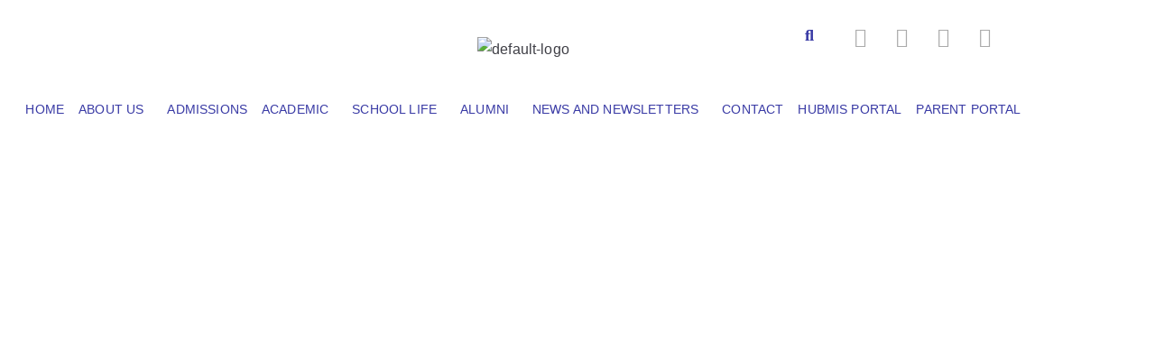

--- FILE ---
content_type: text/html; charset=UTF-8
request_url: https://siscolombo.lk/october-edition/discussing-designing/
body_size: 29576
content:
<!DOCTYPE html>
<html lang="en" prefix="og: https://ogp.me/ns#">
<head>
	<meta charset="UTF-8" />
	<meta name="viewport" content="width=device-width, initial-scale=1" />
	<link rel="profile" href="http://gmpg.org/xfn/11" />
	<link rel="pingback" href="https://siscolombo.lk/xmlrpc.php" />
	<!-- Global site tag (gtag.js) - Google Analytics -->
<script async src="https://www.googletagmanager.com/gtag/js?id=UA-140537700-1"></script>
<script>
  window.dataLayer = window.dataLayer || [];
  function gtag(){dataLayer.push(arguments);}
  gtag('js', new Date());

  gtag('config', 'UA-140537700-1');
</script>
<!-- Search Engine Optimization by Rank Math PRO - https://rankmath.com/ -->
<title>Discussing Designing -</title>
<meta name="description" content="The Design Club of Stafford International School organized a workshop on the 5th of October which was run by the Academy of Design. It was an amazing"/>
<meta name="robots" content="index, follow, max-snippet:-1, max-video-preview:-1, max-image-preview:large"/>
<link rel="canonical" href="https://siscolombo.lk/october-edition/discussing-designing/" />
<meta property="og:locale" content="en_US" />
<meta property="og:type" content="article" />
<meta property="og:title" content="Discussing Designing -" />
<meta property="og:description" content="The Design Club of Stafford International School organized a workshop on the 5th of October which was run by the Academy of Design. It was an amazing" />
<meta property="og:url" content="https://siscolombo.lk/october-edition/discussing-designing/" />
<meta property="og:site_name" content="https://siscolombo.lk/" />
<meta property="og:updated_time" content="2024-05-20T11:03:05+00:00" />
<meta property="og:image" content="https://siscolombo.lk/wp-content/uploads/2021/03/marchcvr19-1024x372.jpg" />
<meta property="og:image:secure_url" content="https://siscolombo.lk/wp-content/uploads/2021/03/marchcvr19-1024x372.jpg" />
<meta property="og:image:width" content="1024" />
<meta property="og:image:height" content="372" />
<meta property="og:image:alt" content="Discussing Designing" />
<meta property="og:image:type" content="image/jpeg" />
<meta property="article:published_time" content="2021-10-14T12:52:08+00:00" />
<meta property="article:modified_time" content="2024-05-20T11:03:05+00:00" />
<meta name="twitter:card" content="summary_large_image" />
<meta name="twitter:title" content="Discussing Designing -" />
<meta name="twitter:description" content="The Design Club of Stafford International School organized a workshop on the 5th of October which was run by the Academy of Design. It was an amazing" />
<meta name="twitter:image" content="https://siscolombo.lk/wp-content/uploads/2021/03/marchcvr19-1024x372.jpg" />
<meta name="twitter:label1" content="Time to read" />
<meta name="twitter:data1" content="1 minute" />
<script type="application/ld+json" class="rank-math-schema-pro">{"@context":"https://schema.org","@graph":[{"@type":["EducationalOrganization","Organization"],"@id":"https://siscolombo.lk/#organization","name":"https://siscolombo.lk/","url":"https://siscolombo.lk","logo":{"@type":"ImageObject","@id":"https://siscolombo.lk/#logo","url":"https://siscolombo.lk/wp-content/uploads/2021/02/cropped-Stafford-Logo.png","contentUrl":"https://siscolombo.lk/wp-content/uploads/2021/02/cropped-Stafford-Logo.png","caption":"https://siscolombo.lk/","inLanguage":"en","width":"832","height":"1039"}},{"@type":"WebSite","@id":"https://siscolombo.lk/#website","url":"https://siscolombo.lk","name":"https://siscolombo.lk/","alternateName":"Stafford International School","publisher":{"@id":"https://siscolombo.lk/#organization"},"inLanguage":"en"},{"@type":"ImageObject","@id":"https://siscolombo.lk/wp-content/uploads/2021/03/marchcvr19.jpg","url":"https://siscolombo.lk/wp-content/uploads/2021/03/marchcvr19.jpg","width":"200","height":"200","inLanguage":"en"},{"@type":"WebPage","@id":"https://siscolombo.lk/october-edition/discussing-designing/#webpage","url":"https://siscolombo.lk/october-edition/discussing-designing/","name":"Discussing Designing -","datePublished":"2021-10-14T12:52:08+00:00","dateModified":"2024-05-20T11:03:05+00:00","isPartOf":{"@id":"https://siscolombo.lk/#website"},"primaryImageOfPage":{"@id":"https://siscolombo.lk/wp-content/uploads/2021/03/marchcvr19.jpg"},"inLanguage":"en"},{"@type":"Person","@id":"https://siscolombo.lk/author/bennuman/","name":"Bennuman","url":"https://siscolombo.lk/author/bennuman/","image":{"@type":"ImageObject","@id":"https://secure.gravatar.com/avatar/5d5fe008e65d9fa9ed8dccdb95fd6b5c?s=96&amp;d=mm&amp;r=g","url":"https://secure.gravatar.com/avatar/5d5fe008e65d9fa9ed8dccdb95fd6b5c?s=96&amp;d=mm&amp;r=g","caption":"Bennuman","inLanguage":"en"},"worksFor":{"@id":"https://siscolombo.lk/#organization"}},{"@type":"Article","headline":"Discussing Designing -","keywords":"Discussing Designing","datePublished":"2021-10-14T12:52:08+00:00","dateModified":"2024-05-20T11:03:05+00:00","author":{"@id":"https://siscolombo.lk/author/bennuman/","name":"Bennuman"},"publisher":{"@id":"https://siscolombo.lk/#organization"},"description":"The Design Club of Stafford International School organized a workshop on the 5th of October which was run by the Academy of Design. It was an amazing","name":"Discussing Designing -","@id":"https://siscolombo.lk/october-edition/discussing-designing/#richSnippet","isPartOf":{"@id":"https://siscolombo.lk/october-edition/discussing-designing/#webpage"},"image":{"@id":"https://siscolombo.lk/wp-content/uploads/2021/03/marchcvr19.jpg"},"inLanguage":"en","mainEntityOfPage":{"@id":"https://siscolombo.lk/october-edition/discussing-designing/#webpage"}}]}</script>
<!-- /Rank Math WordPress SEO plugin -->

<link rel='dns-prefetch' href='//fonts.googleapis.com' />
<link rel="alternate" type="application/rss+xml" title=" &raquo; Feed" href="https://siscolombo.lk/feed/" />
<link rel="alternate" type="application/rss+xml" title=" &raquo; Comments Feed" href="https://siscolombo.lk/comments/feed/" />
<script type="text/javascript">
/* <![CDATA[ */
window._wpemojiSettings = {"baseUrl":"https:\/\/s.w.org\/images\/core\/emoji\/15.0.3\/72x72\/","ext":".png","svgUrl":"https:\/\/s.w.org\/images\/core\/emoji\/15.0.3\/svg\/","svgExt":".svg","source":{"concatemoji":"https:\/\/siscolombo.lk\/wp-includes\/js\/wp-emoji-release.min.js?ver=6.6.2"}};
/*! This file is auto-generated */
!function(i,n){var o,s,e;function c(e){try{var t={supportTests:e,timestamp:(new Date).valueOf()};sessionStorage.setItem(o,JSON.stringify(t))}catch(e){}}function p(e,t,n){e.clearRect(0,0,e.canvas.width,e.canvas.height),e.fillText(t,0,0);var t=new Uint32Array(e.getImageData(0,0,e.canvas.width,e.canvas.height).data),r=(e.clearRect(0,0,e.canvas.width,e.canvas.height),e.fillText(n,0,0),new Uint32Array(e.getImageData(0,0,e.canvas.width,e.canvas.height).data));return t.every(function(e,t){return e===r[t]})}function u(e,t,n){switch(t){case"flag":return n(e,"\ud83c\udff3\ufe0f\u200d\u26a7\ufe0f","\ud83c\udff3\ufe0f\u200b\u26a7\ufe0f")?!1:!n(e,"\ud83c\uddfa\ud83c\uddf3","\ud83c\uddfa\u200b\ud83c\uddf3")&&!n(e,"\ud83c\udff4\udb40\udc67\udb40\udc62\udb40\udc65\udb40\udc6e\udb40\udc67\udb40\udc7f","\ud83c\udff4\u200b\udb40\udc67\u200b\udb40\udc62\u200b\udb40\udc65\u200b\udb40\udc6e\u200b\udb40\udc67\u200b\udb40\udc7f");case"emoji":return!n(e,"\ud83d\udc26\u200d\u2b1b","\ud83d\udc26\u200b\u2b1b")}return!1}function f(e,t,n){var r="undefined"!=typeof WorkerGlobalScope&&self instanceof WorkerGlobalScope?new OffscreenCanvas(300,150):i.createElement("canvas"),a=r.getContext("2d",{willReadFrequently:!0}),o=(a.textBaseline="top",a.font="600 32px Arial",{});return e.forEach(function(e){o[e]=t(a,e,n)}),o}function t(e){var t=i.createElement("script");t.src=e,t.defer=!0,i.head.appendChild(t)}"undefined"!=typeof Promise&&(o="wpEmojiSettingsSupports",s=["flag","emoji"],n.supports={everything:!0,everythingExceptFlag:!0},e=new Promise(function(e){i.addEventListener("DOMContentLoaded",e,{once:!0})}),new Promise(function(t){var n=function(){try{var e=JSON.parse(sessionStorage.getItem(o));if("object"==typeof e&&"number"==typeof e.timestamp&&(new Date).valueOf()<e.timestamp+604800&&"object"==typeof e.supportTests)return e.supportTests}catch(e){}return null}();if(!n){if("undefined"!=typeof Worker&&"undefined"!=typeof OffscreenCanvas&&"undefined"!=typeof URL&&URL.createObjectURL&&"undefined"!=typeof Blob)try{var e="postMessage("+f.toString()+"("+[JSON.stringify(s),u.toString(),p.toString()].join(",")+"));",r=new Blob([e],{type:"text/javascript"}),a=new Worker(URL.createObjectURL(r),{name:"wpTestEmojiSupports"});return void(a.onmessage=function(e){c(n=e.data),a.terminate(),t(n)})}catch(e){}c(n=f(s,u,p))}t(n)}).then(function(e){for(var t in e)n.supports[t]=e[t],n.supports.everything=n.supports.everything&&n.supports[t],"flag"!==t&&(n.supports.everythingExceptFlag=n.supports.everythingExceptFlag&&n.supports[t]);n.supports.everythingExceptFlag=n.supports.everythingExceptFlag&&!n.supports.flag,n.DOMReady=!1,n.readyCallback=function(){n.DOMReady=!0}}).then(function(){return e}).then(function(){var e;n.supports.everything||(n.readyCallback(),(e=n.source||{}).concatemoji?t(e.concatemoji):e.wpemoji&&e.twemoji&&(t(e.twemoji),t(e.wpemoji)))}))}((window,document),window._wpemojiSettings);
/* ]]> */
</script>
<link rel='stylesheet' id='hfe-widgets-style-css' href='https://siscolombo.lk/wp-content/plugins/header-footer-elementor/inc/widgets-css/frontend.css?ver=2.8.2' type='text/css' media='all' />
<link rel='stylesheet' id='embedpress-css-css' href='https://siscolombo.lk/wp-content/plugins/embedpress/assets/css/embedpress.css?ver=1768089735' type='text/css' media='all' />
<link rel='stylesheet' id='embedpress-blocks-style-css' href='https://siscolombo.lk/wp-content/plugins/embedpress/assets/css/blocks.build.css?ver=1768089735' type='text/css' media='all' />
<link rel='stylesheet' id='embedpress-lazy-load-css-css' href='https://siscolombo.lk/wp-content/plugins/embedpress/assets/css/lazy-load.css?ver=1768089735' type='text/css' media='all' />
<style id='wp-emoji-styles-inline-css' type='text/css'>

	img.wp-smiley, img.emoji {
		display: inline !important;
		border: none !important;
		box-shadow: none !important;
		height: 1em !important;
		width: 1em !important;
		margin: 0 0.07em !important;
		vertical-align: -0.1em !important;
		background: none !important;
		padding: 0 !important;
	}
</style>
<style id='rank-math-toc-block-style-inline-css' type='text/css'>
.wp-block-rank-math-toc-block nav ol{counter-reset:item}.wp-block-rank-math-toc-block nav ol li{display:block}.wp-block-rank-math-toc-block nav ol li:before{content:counters(item, ".") ". ";counter-increment:item}

</style>
<link rel='stylesheet' id='font-awesome-css' href='https://siscolombo.lk/wp-content/plugins/elementor/assets/lib/font-awesome/css/font-awesome.min.css?ver=4.7.0' type='text/css' media='all' />
<style id='global-styles-inline-css' type='text/css'>
:root{--wp--preset--aspect-ratio--square: 1;--wp--preset--aspect-ratio--4-3: 4/3;--wp--preset--aspect-ratio--3-4: 3/4;--wp--preset--aspect-ratio--3-2: 3/2;--wp--preset--aspect-ratio--2-3: 2/3;--wp--preset--aspect-ratio--16-9: 16/9;--wp--preset--aspect-ratio--9-16: 9/16;--wp--preset--color--black: #000000;--wp--preset--color--cyan-bluish-gray: #abb8c3;--wp--preset--color--white: #ffffff;--wp--preset--color--pale-pink: #f78da7;--wp--preset--color--vivid-red: #cf2e2e;--wp--preset--color--luminous-vivid-orange: #ff6900;--wp--preset--color--luminous-vivid-amber: #fcb900;--wp--preset--color--light-green-cyan: #7bdcb5;--wp--preset--color--vivid-green-cyan: #00d084;--wp--preset--color--pale-cyan-blue: #8ed1fc;--wp--preset--color--vivid-cyan-blue: #0693e3;--wp--preset--color--vivid-purple: #9b51e0;--wp--preset--gradient--vivid-cyan-blue-to-vivid-purple: linear-gradient(135deg,rgba(6,147,227,1) 0%,rgb(155,81,224) 100%);--wp--preset--gradient--light-green-cyan-to-vivid-green-cyan: linear-gradient(135deg,rgb(122,220,180) 0%,rgb(0,208,130) 100%);--wp--preset--gradient--luminous-vivid-amber-to-luminous-vivid-orange: linear-gradient(135deg,rgba(252,185,0,1) 0%,rgba(255,105,0,1) 100%);--wp--preset--gradient--luminous-vivid-orange-to-vivid-red: linear-gradient(135deg,rgba(255,105,0,1) 0%,rgb(207,46,46) 100%);--wp--preset--gradient--very-light-gray-to-cyan-bluish-gray: linear-gradient(135deg,rgb(238,238,238) 0%,rgb(169,184,195) 100%);--wp--preset--gradient--cool-to-warm-spectrum: linear-gradient(135deg,rgb(74,234,220) 0%,rgb(151,120,209) 20%,rgb(207,42,186) 40%,rgb(238,44,130) 60%,rgb(251,105,98) 80%,rgb(254,248,76) 100%);--wp--preset--gradient--blush-light-purple: linear-gradient(135deg,rgb(255,206,236) 0%,rgb(152,150,240) 100%);--wp--preset--gradient--blush-bordeaux: linear-gradient(135deg,rgb(254,205,165) 0%,rgb(254,45,45) 50%,rgb(107,0,62) 100%);--wp--preset--gradient--luminous-dusk: linear-gradient(135deg,rgb(255,203,112) 0%,rgb(199,81,192) 50%,rgb(65,88,208) 100%);--wp--preset--gradient--pale-ocean: linear-gradient(135deg,rgb(255,245,203) 0%,rgb(182,227,212) 50%,rgb(51,167,181) 100%);--wp--preset--gradient--electric-grass: linear-gradient(135deg,rgb(202,248,128) 0%,rgb(113,206,126) 100%);--wp--preset--gradient--midnight: linear-gradient(135deg,rgb(2,3,129) 0%,rgb(40,116,252) 100%);--wp--preset--font-size--small: 13px;--wp--preset--font-size--medium: 20px;--wp--preset--font-size--large: 36px;--wp--preset--font-size--x-large: 42px;--wp--preset--spacing--20: 0.44rem;--wp--preset--spacing--30: 0.67rem;--wp--preset--spacing--40: 1rem;--wp--preset--spacing--50: 1.5rem;--wp--preset--spacing--60: 2.25rem;--wp--preset--spacing--70: 3.38rem;--wp--preset--spacing--80: 5.06rem;--wp--preset--shadow--natural: 6px 6px 9px rgba(0, 0, 0, 0.2);--wp--preset--shadow--deep: 12px 12px 50px rgba(0, 0, 0, 0.4);--wp--preset--shadow--sharp: 6px 6px 0px rgba(0, 0, 0, 0.2);--wp--preset--shadow--outlined: 6px 6px 0px -3px rgba(255, 255, 255, 1), 6px 6px rgba(0, 0, 0, 1);--wp--preset--shadow--crisp: 6px 6px 0px rgba(0, 0, 0, 1);}:root { --wp--style--global--content-size: 760px;--wp--style--global--wide-size: 1160px; }:where(body) { margin: 0; }.wp-site-blocks > .alignleft { float: left; margin-right: 2em; }.wp-site-blocks > .alignright { float: right; margin-left: 2em; }.wp-site-blocks > .aligncenter { justify-content: center; margin-left: auto; margin-right: auto; }:where(.wp-site-blocks) > * { margin-block-start: 24px; margin-block-end: 0; }:where(.wp-site-blocks) > :first-child { margin-block-start: 0; }:where(.wp-site-blocks) > :last-child { margin-block-end: 0; }:root { --wp--style--block-gap: 24px; }:root :where(.is-layout-flow) > :first-child{margin-block-start: 0;}:root :where(.is-layout-flow) > :last-child{margin-block-end: 0;}:root :where(.is-layout-flow) > *{margin-block-start: 24px;margin-block-end: 0;}:root :where(.is-layout-constrained) > :first-child{margin-block-start: 0;}:root :where(.is-layout-constrained) > :last-child{margin-block-end: 0;}:root :where(.is-layout-constrained) > *{margin-block-start: 24px;margin-block-end: 0;}:root :where(.is-layout-flex){gap: 24px;}:root :where(.is-layout-grid){gap: 24px;}.is-layout-flow > .alignleft{float: left;margin-inline-start: 0;margin-inline-end: 2em;}.is-layout-flow > .alignright{float: right;margin-inline-start: 2em;margin-inline-end: 0;}.is-layout-flow > .aligncenter{margin-left: auto !important;margin-right: auto !important;}.is-layout-constrained > .alignleft{float: left;margin-inline-start: 0;margin-inline-end: 2em;}.is-layout-constrained > .alignright{float: right;margin-inline-start: 2em;margin-inline-end: 0;}.is-layout-constrained > .aligncenter{margin-left: auto !important;margin-right: auto !important;}.is-layout-constrained > :where(:not(.alignleft):not(.alignright):not(.alignfull)){max-width: var(--wp--style--global--content-size);margin-left: auto !important;margin-right: auto !important;}.is-layout-constrained > .alignwide{max-width: var(--wp--style--global--wide-size);}body .is-layout-flex{display: flex;}.is-layout-flex{flex-wrap: wrap;align-items: center;}.is-layout-flex > :is(*, div){margin: 0;}body .is-layout-grid{display: grid;}.is-layout-grid > :is(*, div){margin: 0;}body{padding-top: 0px;padding-right: 0px;padding-bottom: 0px;padding-left: 0px;}a:where(:not(.wp-element-button)){text-decoration: underline;}:root :where(.wp-element-button, .wp-block-button__link){background-color: #32373c;border-width: 0;color: #fff;font-family: inherit;font-size: inherit;line-height: inherit;padding: calc(0.667em + 2px) calc(1.333em + 2px);text-decoration: none;}.has-black-color{color: var(--wp--preset--color--black) !important;}.has-cyan-bluish-gray-color{color: var(--wp--preset--color--cyan-bluish-gray) !important;}.has-white-color{color: var(--wp--preset--color--white) !important;}.has-pale-pink-color{color: var(--wp--preset--color--pale-pink) !important;}.has-vivid-red-color{color: var(--wp--preset--color--vivid-red) !important;}.has-luminous-vivid-orange-color{color: var(--wp--preset--color--luminous-vivid-orange) !important;}.has-luminous-vivid-amber-color{color: var(--wp--preset--color--luminous-vivid-amber) !important;}.has-light-green-cyan-color{color: var(--wp--preset--color--light-green-cyan) !important;}.has-vivid-green-cyan-color{color: var(--wp--preset--color--vivid-green-cyan) !important;}.has-pale-cyan-blue-color{color: var(--wp--preset--color--pale-cyan-blue) !important;}.has-vivid-cyan-blue-color{color: var(--wp--preset--color--vivid-cyan-blue) !important;}.has-vivid-purple-color{color: var(--wp--preset--color--vivid-purple) !important;}.has-black-background-color{background-color: var(--wp--preset--color--black) !important;}.has-cyan-bluish-gray-background-color{background-color: var(--wp--preset--color--cyan-bluish-gray) !important;}.has-white-background-color{background-color: var(--wp--preset--color--white) !important;}.has-pale-pink-background-color{background-color: var(--wp--preset--color--pale-pink) !important;}.has-vivid-red-background-color{background-color: var(--wp--preset--color--vivid-red) !important;}.has-luminous-vivid-orange-background-color{background-color: var(--wp--preset--color--luminous-vivid-orange) !important;}.has-luminous-vivid-amber-background-color{background-color: var(--wp--preset--color--luminous-vivid-amber) !important;}.has-light-green-cyan-background-color{background-color: var(--wp--preset--color--light-green-cyan) !important;}.has-vivid-green-cyan-background-color{background-color: var(--wp--preset--color--vivid-green-cyan) !important;}.has-pale-cyan-blue-background-color{background-color: var(--wp--preset--color--pale-cyan-blue) !important;}.has-vivid-cyan-blue-background-color{background-color: var(--wp--preset--color--vivid-cyan-blue) !important;}.has-vivid-purple-background-color{background-color: var(--wp--preset--color--vivid-purple) !important;}.has-black-border-color{border-color: var(--wp--preset--color--black) !important;}.has-cyan-bluish-gray-border-color{border-color: var(--wp--preset--color--cyan-bluish-gray) !important;}.has-white-border-color{border-color: var(--wp--preset--color--white) !important;}.has-pale-pink-border-color{border-color: var(--wp--preset--color--pale-pink) !important;}.has-vivid-red-border-color{border-color: var(--wp--preset--color--vivid-red) !important;}.has-luminous-vivid-orange-border-color{border-color: var(--wp--preset--color--luminous-vivid-orange) !important;}.has-luminous-vivid-amber-border-color{border-color: var(--wp--preset--color--luminous-vivid-amber) !important;}.has-light-green-cyan-border-color{border-color: var(--wp--preset--color--light-green-cyan) !important;}.has-vivid-green-cyan-border-color{border-color: var(--wp--preset--color--vivid-green-cyan) !important;}.has-pale-cyan-blue-border-color{border-color: var(--wp--preset--color--pale-cyan-blue) !important;}.has-vivid-cyan-blue-border-color{border-color: var(--wp--preset--color--vivid-cyan-blue) !important;}.has-vivid-purple-border-color{border-color: var(--wp--preset--color--vivid-purple) !important;}.has-vivid-cyan-blue-to-vivid-purple-gradient-background{background: var(--wp--preset--gradient--vivid-cyan-blue-to-vivid-purple) !important;}.has-light-green-cyan-to-vivid-green-cyan-gradient-background{background: var(--wp--preset--gradient--light-green-cyan-to-vivid-green-cyan) !important;}.has-luminous-vivid-amber-to-luminous-vivid-orange-gradient-background{background: var(--wp--preset--gradient--luminous-vivid-amber-to-luminous-vivid-orange) !important;}.has-luminous-vivid-orange-to-vivid-red-gradient-background{background: var(--wp--preset--gradient--luminous-vivid-orange-to-vivid-red) !important;}.has-very-light-gray-to-cyan-bluish-gray-gradient-background{background: var(--wp--preset--gradient--very-light-gray-to-cyan-bluish-gray) !important;}.has-cool-to-warm-spectrum-gradient-background{background: var(--wp--preset--gradient--cool-to-warm-spectrum) !important;}.has-blush-light-purple-gradient-background{background: var(--wp--preset--gradient--blush-light-purple) !important;}.has-blush-bordeaux-gradient-background{background: var(--wp--preset--gradient--blush-bordeaux) !important;}.has-luminous-dusk-gradient-background{background: var(--wp--preset--gradient--luminous-dusk) !important;}.has-pale-ocean-gradient-background{background: var(--wp--preset--gradient--pale-ocean) !important;}.has-electric-grass-gradient-background{background: var(--wp--preset--gradient--electric-grass) !important;}.has-midnight-gradient-background{background: var(--wp--preset--gradient--midnight) !important;}.has-small-font-size{font-size: var(--wp--preset--font-size--small) !important;}.has-medium-font-size{font-size: var(--wp--preset--font-size--medium) !important;}.has-large-font-size{font-size: var(--wp--preset--font-size--large) !important;}.has-x-large-font-size{font-size: var(--wp--preset--font-size--x-large) !important;}
:root :where(.wp-block-pullquote){font-size: 1.5em;line-height: 1.6;}
</style>
<link rel='stylesheet' id='contact-form-7-css' href='https://siscolombo.lk/wp-content/plugins/contact-form-7/includes/css/styles.css?ver=6.0.6' type='text/css' media='all' />
<link rel='stylesheet' id='preloader-awesome-css' href='https://siscolombo.lk/wp-content/plugins/preloader-awesome/public/css/preloader-awesome-public.css?ver=1.0.0' type='text/css' media='all' />
<link rel='stylesheet' id='hfe-style-css' href='https://siscolombo.lk/wp-content/plugins/header-footer-elementor/assets/css/header-footer-elementor.css?ver=2.8.2' type='text/css' media='all' />
<link rel='stylesheet' id='elementor-icons-css' href='https://siscolombo.lk/wp-content/plugins/elementor/assets/lib/eicons/css/elementor-icons.min.css?ver=5.46.0' type='text/css' media='all' />
<link rel='stylesheet' id='elementor-frontend-css' href='https://siscolombo.lk/wp-content/plugins/elementor/assets/css/frontend.min.css?ver=3.34.2' type='text/css' media='all' />
<link rel='stylesheet' id='elementor-post-1212-css' href='https://siscolombo.lk/wp-content/uploads/elementor/css/post-1212.css?ver=1769659391' type='text/css' media='all' />
<link rel='stylesheet' id='elementor-pro-css' href='https://siscolombo.lk/wp-content/plugins/elementor-pro/assets/css/frontend.min.css?ver=3.24.4' type='text/css' media='all' />
<link rel='stylesheet' id='font-awesome-5-all-css' href='https://siscolombo.lk/wp-content/plugins/elementor/assets/lib/font-awesome/css/all.min.css?ver=3.34.2' type='text/css' media='all' />
<link rel='stylesheet' id='font-awesome-4-shim-css' href='https://siscolombo.lk/wp-content/plugins/elementor/assets/lib/font-awesome/css/v4-shims.min.css?ver=3.34.2' type='text/css' media='all' />
<link rel='stylesheet' id='widget-image-css' href='https://siscolombo.lk/wp-content/plugins/elementor/assets/css/widget-image.min.css?ver=3.34.2' type='text/css' media='all' />
<link rel='stylesheet' id='widget-spacer-css' href='https://siscolombo.lk/wp-content/plugins/elementor/assets/css/widget-spacer.min.css?ver=3.34.2' type='text/css' media='all' />
<link rel='stylesheet' id='widget-heading-css' href='https://siscolombo.lk/wp-content/plugins/elementor/assets/css/widget-heading.min.css?ver=3.34.2' type='text/css' media='all' />
<link rel='stylesheet' id='e-animation-fadeInUp-css' href='https://siscolombo.lk/wp-content/plugins/elementor/assets/lib/animations/styles/fadeInUp.min.css?ver=3.34.2' type='text/css' media='all' />
<link rel='stylesheet' id='elementor-post-5368-css' href='https://siscolombo.lk/wp-content/uploads/elementor/css/post-5368.css?ver=1769701148' type='text/css' media='all' />
<link rel='stylesheet' id='elementor-post-3073-css' href='https://siscolombo.lk/wp-content/uploads/elementor/css/post-3073.css?ver=1769669728' type='text/css' media='all' />
<link rel='stylesheet' id='elementor-post-3652-css' href='https://siscolombo.lk/wp-content/uploads/elementor/css/post-3652.css?ver=1769659391' type='text/css' media='all' />
<link rel='stylesheet' id='htbbootstrap-css' href='https://siscolombo.lk/wp-content/plugins/ht-mega-for-elementor/assets/css/htbbootstrap.css?ver=3.0.4' type='text/css' media='all' />
<link rel='stylesheet' id='htmega-animation-css' href='https://siscolombo.lk/wp-content/plugins/ht-mega-for-elementor/assets/css/animation.css?ver=3.0.4' type='text/css' media='all' />
<link rel='stylesheet' id='htmega-keyframes-css' href='https://siscolombo.lk/wp-content/plugins/ht-mega-for-elementor/assets/css/htmega-keyframes.css?ver=3.0.4' type='text/css' media='all' />
<link rel='stylesheet' id='htmega-global-style-min-css' href='https://siscolombo.lk/wp-content/plugins/ht-mega-for-elementor/assets/css/htmega-global-style.min.css?ver=3.0.4' type='text/css' media='all' />
<link rel='stylesheet' id='font-awesome-all-css' href='https://siscolombo.lk/wp-content/themes/zakra/inc/customizer/customind/assets/fontawesome/v6/css/all.min.css?ver=6.2.4' type='text/css' media='all' />
<link rel='stylesheet' id='zakra_google_fonts-css' href='https://fonts.googleapis.com/css?family=-apple-system%2C+blinkmacsystemfont%2C+segoe+ui%2C+roboto%2C+oxygen-sans%2C+ubuntu%2C+cantarell%2C+helvetica+neue%2C+helvetica%2C+arial%2C+sans-serif%3A400&#038;ver=4.0.1' type='text/css' media='all' />
<link rel='stylesheet' id='zakra-style-css' href='https://siscolombo.lk/wp-content/themes/zakra/style.css?ver=4.0.1' type='text/css' media='all' />
<style id='zakra-style-inline-css' type='text/css'>
.zak-footer-builder .zak-footer-main-row ul li{border-bottom-width:0px;}:root{--top-grid-columns: 4;
			--main-grid-columns: 4;
			--bottom-grid-columns: 1;
			} .zak-footer-builder .zak-bottom-row{justify-items: center;}  :root{--zakra-color-1: #eaf3fb;--zakra-color-2: #bfdcf3;--zakra-color-3: #94c4eb;--zakra-color-4: #6aace2;--zakra-color-5: #257bc1;--zakra-color-6: #1d6096;--zakra-color-7: #15446b;--zakra-color-8: #0c2941;--zakra-color-9: #040e16;}@media screen and (min-width: 768px) {.zak-primary{width:70%;}}h1, h2, h3, h4, h5, h6{font-family:-apple-system, blinkmacsystemfont, segoe ui, roboto, oxygen-sans, ubuntu, cantarell, helvetica neue, helvetica, arial, sans-serif;font-weight:400;line-height:1.3;}h1{font-weight:500;font-size:3.6rem;line-height:1.3;}h2{font-weight:500;font-size:3.24rem;line-height:1.3;}h3{font-weight:500;font-size:2.88rem;line-height:1.3;}h4{font-weight:500;font-size:2.52rem;line-height:1.3;}h5{font-weight:500;font-size:1.89072rem;line-height:1.3;}h6{font-weight:500;font-size:1.62rem;line-height:1.3;}.site-title{color:#blank;}.zak-header .zak-top-bar{background-color:rgba(255,255,255,0.22);background-size:contain;}.zak-header .zak-main-header{background-color:#ffffff;background-size:cover;background-repeat:no-repeat;}.zak-header{border-bottom-width:0px;} .zak-header-sticky-wrapper .sticky-header{border-bottom-width:0px;}.zak-primary-nav ul li > a, .zak-main-nav.zak-primary-nav ul.zak-primary-menu > li > a, .zak-primary-nav.zak-menu-item--layout-2 > ul > li > a{color:#5c666f;}.zak-primary-nav ul li > a .zak-icon, zak-main-nav.zak-primary-nav ul.zak-primary-menu li .zak-icon, .zak-primary-nav.zak-menu-item--layout-2 > ul > li > .zak-icon{fill:#5c666f;}.zak-primary-nav ul li:not(.current-menu-item):hover > a, .zak-primary-nav.zak-menu-item--layout-2 > ul > li:not(.current-menu-item):hover > a, .zak-primary-nav ul li:not(.current-menu-item):hover > a, .zak-main-nav.zak-primary-nav ul.zak-primary-menu li:not(.current-menu-item):hover > a{color:#73abe6;}.zak-primary-nav ul li:hover > .zak-icon, .zak-primary-nav.zak-menu-item--layout-2 > ul > li:hover > .zak-icon{fill:#73abe6;}.zak-primary-nav.zak-layout-1-style-2 > ul li a:hover::before{background-color:#73abe6;}.has-page-header .zak-page-header{padding-top:40px;padding-right:0px;padding-bottom:40px;padding-left:0px;}.zak-page-header, .zak-container--separate .zak-page-header{background-color:#f8fbfd;background-position:center center;background-size:contain;}.zak-page-header .zak-page-title, .zakra-single-article .zak-entry-header .entry-title{font-weight:500;font-size:36px;line-height:1.3;}.zak-footer-cols{background-color:#fcfcfc;}.zak-footer-cols{border-top-width:0px;}.zak-footer-cols ul li{border-bottom-width:0px;}.zak-footer-bar{background-color:#fcfcfc;}.zak-footer-bar{color:#fafafa;}
</style>
<link rel='stylesheet' id='simple-social-icons-font-css' href='https://siscolombo.lk/wp-content/plugins/simple-social-icons/css/style.css?ver=4.0.0' type='text/css' media='all' />
<link rel='stylesheet' id='newsletter-css' href='https://siscolombo.lk/wp-content/plugins/newsletter/style.css?ver=9.1.1' type='text/css' media='all' />
<link rel='stylesheet' id='hfe-elementor-icons-css' href='https://siscolombo.lk/wp-content/plugins/elementor/assets/lib/eicons/css/elementor-icons.min.css?ver=5.34.0' type='text/css' media='all' />
<link rel='stylesheet' id='hfe-icons-list-css' href='https://siscolombo.lk/wp-content/plugins/elementor/assets/css/widget-icon-list.min.css?ver=3.24.3' type='text/css' media='all' />
<link rel='stylesheet' id='hfe-social-icons-css' href='https://siscolombo.lk/wp-content/plugins/elementor/assets/css/widget-social-icons.min.css?ver=3.24.0' type='text/css' media='all' />
<link rel='stylesheet' id='hfe-social-share-icons-brands-css' href='https://siscolombo.lk/wp-content/plugins/elementor/assets/lib/font-awesome/css/brands.css?ver=5.15.3' type='text/css' media='all' />
<link rel='stylesheet' id='hfe-social-share-icons-fontawesome-css' href='https://siscolombo.lk/wp-content/plugins/elementor/assets/lib/font-awesome/css/fontawesome.css?ver=5.15.3' type='text/css' media='all' />
<link rel='stylesheet' id='hfe-nav-menu-icons-css' href='https://siscolombo.lk/wp-content/plugins/elementor/assets/lib/font-awesome/css/solid.css?ver=5.15.3' type='text/css' media='all' />
<link rel='stylesheet' id='hfe-widget-blockquote-css' href='https://siscolombo.lk/wp-content/plugins/elementor-pro/assets/css/widget-blockquote.min.css?ver=3.25.0' type='text/css' media='all' />
<link rel='stylesheet' id='hfe-mega-menu-css' href='https://siscolombo.lk/wp-content/plugins/elementor-pro/assets/css/widget-mega-menu.min.css?ver=3.26.2' type='text/css' media='all' />
<link rel='stylesheet' id='hfe-nav-menu-widget-css' href='https://siscolombo.lk/wp-content/plugins/elementor-pro/assets/css/widget-nav-menu.min.css?ver=3.26.0' type='text/css' media='all' />
<link rel='stylesheet' id='elementor-gf-local-roboto-css' href='https://siscolombo.lk/wp-content/uploads/elementor/google-fonts/css/roboto.css?ver=1742688331' type='text/css' media='all' />
<link rel='stylesheet' id='elementor-gf-local-robotoslab-css' href='https://siscolombo.lk/wp-content/uploads/elementor/google-fonts/css/robotoslab.css?ver=1742688335' type='text/css' media='all' />
<link rel='stylesheet' id='elementor-gf-local-merriweathersans-css' href='https://siscolombo.lk/wp-content/uploads/elementor/google-fonts/css/merriweathersans.css?ver=1742688337' type='text/css' media='all' />
<link rel='stylesheet' id='elementor-gf-local-opensans-css' href='https://siscolombo.lk/wp-content/uploads/elementor/google-fonts/css/opensans.css?ver=1742688345' type='text/css' media='all' />
<link rel='stylesheet' id='elementor-icons-shared-0-css' href='https://siscolombo.lk/wp-content/plugins/elementor/assets/lib/font-awesome/css/fontawesome.min.css?ver=5.15.3' type='text/css' media='all' />
<link rel='stylesheet' id='elementor-icons-fa-brands-css' href='https://siscolombo.lk/wp-content/plugins/elementor/assets/lib/font-awesome/css/brands.min.css?ver=5.15.3' type='text/css' media='all' />
<link rel='stylesheet' id='elementor-icons-fa-solid-css' href='https://siscolombo.lk/wp-content/plugins/elementor/assets/lib/font-awesome/css/solid.min.css?ver=5.15.3' type='text/css' media='all' />
<link rel='stylesheet' id='elementor-icons-fa-regular-css' href='https://siscolombo.lk/wp-content/plugins/elementor/assets/lib/font-awesome/css/regular.min.css?ver=5.15.3' type='text/css' media='all' />
<script type="text/javascript" src="https://siscolombo.lk/wp-includes/js/jquery/jquery.min.js?ver=3.7.1" id="jquery-core-js"></script>
<script type="text/javascript" src="https://siscolombo.lk/wp-includes/js/jquery/jquery-migrate.min.js?ver=3.4.1" id="jquery-migrate-js"></script>
<script type="text/javascript" id="jquery-js-after">
/* <![CDATA[ */
!function($){"use strict";$(document).ready(function(){$(this).scrollTop()>100&&$(".hfe-scroll-to-top-wrap").removeClass("hfe-scroll-to-top-hide"),$(window).scroll(function(){$(this).scrollTop()<100?$(".hfe-scroll-to-top-wrap").fadeOut(300):$(".hfe-scroll-to-top-wrap").fadeIn(300)}),$(".hfe-scroll-to-top-wrap").on("click",function(){$("html, body").animate({scrollTop:0},300);return!1})})}(jQuery);
!function($){'use strict';$(document).ready(function(){var bar=$('.hfe-reading-progress-bar');if(!bar.length)return;$(window).on('scroll',function(){var s=$(window).scrollTop(),d=$(document).height()-$(window).height(),p=d? s/d*100:0;bar.css('width',p+'%')});});}(jQuery);
/* ]]> */
</script>
<script type="text/javascript" src="https://siscolombo.lk/wp-content/plugins/preloader-awesome/public/js/classie.js?ver=1.0.0" id="ta-preloader-classie-js"></script>
<script type="text/javascript" src="https://siscolombo.lk/wp-content/plugins/elementor/assets/lib/font-awesome/js/v4-shims.min.js?ver=3.34.2" id="font-awesome-4-shim-js"></script>
<link rel="https://api.w.org/" href="https://siscolombo.lk/wp-json/" /><link rel="alternate" title="JSON" type="application/json" href="https://siscolombo.lk/wp-json/wp/v2/pages/5368" /><link rel="EditURI" type="application/rsd+xml" title="RSD" href="https://siscolombo.lk/xmlrpc.php?rsd" />
<meta name="generator" content="WordPress 6.6.2" />
<link rel='shortlink' href='https://siscolombo.lk/?p=5368' />
<link rel="alternate" title="oEmbed (JSON)" type="application/json+oembed" href="https://siscolombo.lk/wp-json/oembed/1.0/embed?url=https%3A%2F%2Fsiscolombo.lk%2Foctober-edition%2Fdiscussing-designing%2F" />
<link rel="alternate" title="oEmbed (XML)" type="text/xml+oembed" href="https://siscolombo.lk/wp-json/oembed/1.0/embed?url=https%3A%2F%2Fsiscolombo.lk%2Foctober-edition%2Fdiscussing-designing%2F&#038;format=xml" />
<meta name="generator" content="Elementor 3.34.2; features: additional_custom_breakpoints; settings: css_print_method-external, google_font-enabled, font_display-auto">
			<style>
				.e-con.e-parent:nth-of-type(n+4):not(.e-lazyloaded):not(.e-no-lazyload),
				.e-con.e-parent:nth-of-type(n+4):not(.e-lazyloaded):not(.e-no-lazyload) * {
					background-image: none !important;
				}
				@media screen and (max-height: 1024px) {
					.e-con.e-parent:nth-of-type(n+3):not(.e-lazyloaded):not(.e-no-lazyload),
					.e-con.e-parent:nth-of-type(n+3):not(.e-lazyloaded):not(.e-no-lazyload) * {
						background-image: none !important;
					}
				}
				@media screen and (max-height: 640px) {
					.e-con.e-parent:nth-of-type(n+2):not(.e-lazyloaded):not(.e-no-lazyload),
					.e-con.e-parent:nth-of-type(n+2):not(.e-lazyloaded):not(.e-no-lazyload) * {
						background-image: none !important;
					}
				}
			</style>
			
		<style type="text/css">
			            .site-title {
                position: absolute;
                clip: rect(1px, 1px, 1px, 1px);
            }

			
			            .site-description {
                position: absolute;
                clip: rect(1px, 1px, 1px, 1px);
            }

					</style>

		<link rel="icon" href="https://siscolombo.lk/wp-content/uploads/2021/01/cropped-boxlogo-32x32.jpg" sizes="32x32" />
<link rel="icon" href="https://siscolombo.lk/wp-content/uploads/2021/01/cropped-boxlogo-192x192.jpg" sizes="192x192" />
<link rel="apple-touch-icon" href="https://siscolombo.lk/wp-content/uploads/2021/01/cropped-boxlogo-180x180.jpg" />
<meta name="msapplication-TileImage" content="https://siscolombo.lk/wp-content/uploads/2021/01/cropped-boxlogo-270x270.jpg" />
   
   <style>
			</style>
		<style type="text/css" id="wp-custom-css">
			.tg-header-container{background:#fff;margin-top:40px;box-shadow:0 2px 10px rgba(0,0,0,.05)}body:not(.home) .tg-header-container{background:0 0;margin-top:0;box-shadow:none}.tg-header-container img{display:block}.home .tg-primary-menu > div > ul > li:last-child{margin-right: 30px;}@media (max-width:768px){.home .tg-header-container{padding-left:0}}

.tg-site-header .tg-site-header-top {
	background-color: transparent;}

.tg-site-header-top {
	padding: 0em 0;}

.tg-header-container {
    background: rgb(255 255 255 / 25%);
	margin-top: 0px;}
	
	.tg-container {
    max-width: none;
}

.tg-site-header-bottom {
    padding-top: 0em;
    padding-bottom: 1em;
}

.simple-social-icons ul {
    margin-left: 20px;
	margin-top: revert;
}

.tg-site-header-top .tg-header-top-right-content ul {
	margin-right: 100px;}

#simple-social-icons-3 ul li a, #simple-social-icons-3 ul li a:hover, #simple-social-icons-3 ul li a:focus {
    
    border-radius: 3px;
    color: #ffffff !important;
    border: 0px #ffffff solid !important;
    font-size: 18px;
    padding: 5px;
}


.simple-social-icons ul li {
	margin: 0 5px 5px !important;}

.tg-primary-menu > div > ul li:not(.tg-header-button-wrap) a {
    color: #fff;
    font-family: "Merriweather Sans", sans-serif;
    text-transform: uppercase;
    font-weight: 400;
}

img.custom-logo {
    width: 80px;
}

.tg-primary-menu.tg-primary-menu--style-underline > div > ul > li.current_page_item > a::before, .tg-primary-menu.tg-primary-menu--style-underline > div > ul > li.current-menu-item > a::before{
	
	background-color: #fff;
}



.tg-primary-menu > div ul li.tg-header-button-wrap a {
    color: #fff;
    font-family: "Merriweather Sans", sans-serif;
    text-transform: uppercase;
    font-weight: 400;
    background-color: #393AA5;
}

li.tg-header-action__item.tg-mobile-toggle {
    color: #fff;
}

.tg-primary-menu > div ul li.tg-header-button-wrap a:hover {
    color: #393aa5;
    background: #fff;
}

.tg-primary-menu > div > ul li:not(.tg-header-button-wrap) a:hover {
 height: 2px;
    width: 100%;
    bottom: 0;
    color: #fff;
   
}

.tg-site-footer-section-1 {
    display: none;
}

img.hfe-site-logo-img.elementor-animation- {
    width: 100px;
}

.elementor-2862 .elementor-element.elementor-element-89f4d05 > .elementor-element-populated {
    transition: background 0.3s, border 0.3s, border-radius 0.3s, box-shadow 0.3s;
    margin: 0px 0px 0px 0px;
    padding: 00px 0px 50px 0px;
}

button#evf-submit-2838 {
    color: #fff;
    background: #393AA5;
}

button#evf-submit-2838:hover {
    color: #fff;
    background: #F4BD02;
}

div#comments {
    display: none;
}

.cfi img.attachment-full.size-full {
    max-width: 120px;
}

a.cpeople {
    color: #f4bd02;
}

a.cpeople:hover {
    color: #393AA5;
}

span.ordinal {
    vertical-align: super;
    font-size: 11px;
}

.owl-theme .owl-controls .owl-buttons div {
    background: #393aa5 !important;
    padding: 8px 12px !important;
}

li.fnav-item.logo {
    display: none !important;
}

i.fa.fa-angle-left {
    color: #000 !important;
}

.logo .place .smb {
	display: none;}

.df-container.df-floating>.df-ui-next, .df-container.df-floating>.df-ui-prev {
    
    color: #393aa5;
}

.df-container>.df-ui-next, .df-container>.df-ui-prev {
	opacity: unset;}

.cnewsletter table, .wp-block-table {
    margin: 0 0;}

.cnewsletter table th, table td, .wp-block-table th, .wp-block-table td {
    text-align: left;
    border: 0px solid #e9ecef;}		</style>
		<meta name="google-site-verification" content="zMHK90NqRYLH1JOg6BurA8IyqKloYyrEXAz8beX-htY" /></head>

<body class="page-template page-template-elementor_header_footer page page-id-5368 page-child parent-pageid-5336 wp-custom-logo ehf-header ehf-footer ehf-template-zakra ehf-stylesheet-zakra zak-site-layout--right zak-container--wide zak-content-area--bordered elementor-default elementor-template-full-width elementor-kit-1212 elementor-page elementor-page-5368">

<div id="page" class="hfeed site">

		<header id="masthead" itemscope="itemscope" itemtype="https://schema.org/WPHeader">
			<p class="main-title bhf-hidden" itemprop="headline"><a href="https://siscolombo.lk" title="" rel="home"></a></p>
					<div data-elementor-type="wp-post" data-elementor-id="3073" class="elementor elementor-3073" data-elementor-post-type="elementor-hf">
						<section class="elementor-section elementor-top-section elementor-element elementor-element-cf34106 elementor-section-full_width elementor-hidden-tablet elementor-hidden-phone elementor-section-height-default elementor-section-height-default" data-id="cf34106" data-element_type="section" data-settings="{&quot;background_background&quot;:&quot;classic&quot;}">
						<div class="elementor-container elementor-column-gap-default">
					<div class="elementor-column elementor-col-100 elementor-top-column elementor-element elementor-element-fadd752" data-id="fadd752" data-element_type="column">
			<div class="elementor-widget-wrap elementor-element-populated">
						<section class="elementor-section elementor-inner-section elementor-element elementor-element-9d16844 elementor-section-boxed elementor-section-height-default elementor-section-height-default" data-id="9d16844" data-element_type="section">
						<div class="elementor-container elementor-column-gap-default">
					<div class="elementor-column elementor-col-20 elementor-inner-column elementor-element elementor-element-cba4cca" data-id="cba4cca" data-element_type="column">
			<div class="elementor-widget-wrap">
							</div>
		</div>
				<div class="elementor-column elementor-col-20 elementor-inner-column elementor-element elementor-element-3c9dd87" data-id="3c9dd87" data-element_type="column">
			<div class="elementor-widget-wrap">
							</div>
		</div>
				<div class="elementor-column elementor-col-20 elementor-inner-column elementor-element elementor-element-5691926" data-id="5691926" data-element_type="column">
			<div class="elementor-widget-wrap elementor-element-populated">
						<div class="elementor-element elementor-element-ce62418 elementor-widget elementor-widget-site-logo" data-id="ce62418" data-element_type="widget" data-settings="{&quot;align&quot;:&quot;center&quot;,&quot;width&quot;:{&quot;unit&quot;:&quot;%&quot;,&quot;size&quot;:&quot;&quot;,&quot;sizes&quot;:[]},&quot;width_tablet&quot;:{&quot;unit&quot;:&quot;%&quot;,&quot;size&quot;:&quot;&quot;,&quot;sizes&quot;:[]},&quot;width_mobile&quot;:{&quot;unit&quot;:&quot;%&quot;,&quot;size&quot;:&quot;&quot;,&quot;sizes&quot;:[]},&quot;space&quot;:{&quot;unit&quot;:&quot;%&quot;,&quot;size&quot;:&quot;&quot;,&quot;sizes&quot;:[]},&quot;space_tablet&quot;:{&quot;unit&quot;:&quot;%&quot;,&quot;size&quot;:&quot;&quot;,&quot;sizes&quot;:[]},&quot;space_mobile&quot;:{&quot;unit&quot;:&quot;%&quot;,&quot;size&quot;:&quot;&quot;,&quot;sizes&quot;:[]},&quot;image_border_radius&quot;:{&quot;unit&quot;:&quot;px&quot;,&quot;top&quot;:&quot;&quot;,&quot;right&quot;:&quot;&quot;,&quot;bottom&quot;:&quot;&quot;,&quot;left&quot;:&quot;&quot;,&quot;isLinked&quot;:true},&quot;image_border_radius_tablet&quot;:{&quot;unit&quot;:&quot;px&quot;,&quot;top&quot;:&quot;&quot;,&quot;right&quot;:&quot;&quot;,&quot;bottom&quot;:&quot;&quot;,&quot;left&quot;:&quot;&quot;,&quot;isLinked&quot;:true},&quot;image_border_radius_mobile&quot;:{&quot;unit&quot;:&quot;px&quot;,&quot;top&quot;:&quot;&quot;,&quot;right&quot;:&quot;&quot;,&quot;bottom&quot;:&quot;&quot;,&quot;left&quot;:&quot;&quot;,&quot;isLinked&quot;:true},&quot;caption_padding&quot;:{&quot;unit&quot;:&quot;px&quot;,&quot;top&quot;:&quot;&quot;,&quot;right&quot;:&quot;&quot;,&quot;bottom&quot;:&quot;&quot;,&quot;left&quot;:&quot;&quot;,&quot;isLinked&quot;:true},&quot;caption_padding_tablet&quot;:{&quot;unit&quot;:&quot;px&quot;,&quot;top&quot;:&quot;&quot;,&quot;right&quot;:&quot;&quot;,&quot;bottom&quot;:&quot;&quot;,&quot;left&quot;:&quot;&quot;,&quot;isLinked&quot;:true},&quot;caption_padding_mobile&quot;:{&quot;unit&quot;:&quot;px&quot;,&quot;top&quot;:&quot;&quot;,&quot;right&quot;:&quot;&quot;,&quot;bottom&quot;:&quot;&quot;,&quot;left&quot;:&quot;&quot;,&quot;isLinked&quot;:true},&quot;caption_space&quot;:{&quot;unit&quot;:&quot;px&quot;,&quot;size&quot;:0,&quot;sizes&quot;:[]},&quot;caption_space_tablet&quot;:{&quot;unit&quot;:&quot;px&quot;,&quot;size&quot;:&quot;&quot;,&quot;sizes&quot;:[]},&quot;caption_space_mobile&quot;:{&quot;unit&quot;:&quot;px&quot;,&quot;size&quot;:&quot;&quot;,&quot;sizes&quot;:[]}}" data-widget_type="site-logo.default">
				<div class="elementor-widget-container">
							<div class="hfe-site-logo">
													<a data-elementor-open-lightbox=""  class='elementor-clickable' href="https://siscolombo.lk">
							<div class="hfe-site-logo-set">           
				<div class="hfe-site-logo-container">
									<img class="hfe-site-logo-img elementor-animation-"  src="https://siscolombo.lk/wp-content/uploads/2021/02/cropped-Stafford-Logo.png" alt="default-logo"/>
				</div>
			</div>
							</a>
						</div>  
							</div>
				</div>
					</div>
		</div>
				<div class="elementor-column elementor-col-20 elementor-inner-column elementor-element elementor-element-435bb25" data-id="435bb25" data-element_type="column">
			<div class="elementor-widget-wrap elementor-element-populated">
						<div class="elementor-element elementor-element-7c6c8f4 hfe-search-layout-icon elementor-hidden-tablet elementor-hidden-phone elementor-widget elementor-widget-hfe-search-button" data-id="7c6c8f4" data-element_type="widget" data-settings="{&quot;toggle_icon_size&quot;:{&quot;unit&quot;:&quot;px&quot;,&quot;size&quot;:18,&quot;sizes&quot;:[]},&quot;input_icon_size&quot;:{&quot;unit&quot;:&quot;px&quot;,&quot;size&quot;:200,&quot;sizes&quot;:[]},&quot;input_icon_size_tablet&quot;:{&quot;unit&quot;:&quot;px&quot;,&quot;size&quot;:&quot;&quot;,&quot;sizes&quot;:[]},&quot;input_icon_size_mobile&quot;:{&quot;unit&quot;:&quot;px&quot;,&quot;size&quot;:&quot;&quot;,&quot;sizes&quot;:[]},&quot;toggle_icon_size_tablet&quot;:{&quot;unit&quot;:&quot;px&quot;,&quot;size&quot;:&quot;&quot;,&quot;sizes&quot;:[]},&quot;toggle_icon_size_mobile&quot;:{&quot;unit&quot;:&quot;px&quot;,&quot;size&quot;:&quot;&quot;,&quot;sizes&quot;:[]}}" data-widget_type="hfe-search-button.default">
				<div class="elementor-widget-container">
							<form class="hfe-search-button-wrapper" role="search" action="https://siscolombo.lk/" method="get">

						<div class = "hfe-search-icon-toggle">
				<input placeholder="" class="hfe-search-form__input" type="search" name="s" title="Search" value="">
				<i class="fas fa-search" aria-hidden="true"></i>
			</div>
					</form>
						</div>
				</div>
					</div>
		</div>
				<div class="elementor-column elementor-col-20 elementor-inner-column elementor-element elementor-element-15f2028" data-id="15f2028" data-element_type="column">
			<div class="elementor-widget-wrap elementor-element-populated">
						<div class="elementor-element elementor-element-e24fe31 e-grid-align-left elementor-grid-4 elementor-shape-rounded elementor-widget elementor-widget-social-icons" data-id="e24fe31" data-element_type="widget" data-widget_type="social-icons.default">
				<div class="elementor-widget-container">
							<div class="elementor-social-icons-wrapper elementor-grid" role="list">
							<span class="elementor-grid-item" role="listitem">
					<a class="elementor-icon elementor-social-icon elementor-social-icon-facebook elementor-animation-pulse elementor-repeater-item-6fc9f5e" href="https://www.facebook.com/StaffordInternationalColombo/" target="_blank">
						<span class="elementor-screen-only">Facebook</span>
						<i aria-hidden="true" class="fab fa-facebook"></i>					</a>
				</span>
							<span class="elementor-grid-item" role="listitem">
					<a class="elementor-icon elementor-social-icon elementor-social-icon-instagram elementor-animation-pulse elementor-repeater-item-1e4ba92" href="https://www.instagram.com/staffordinternationalofficial/?hl=en" target="_blank">
						<span class="elementor-screen-only">Instagram</span>
						<i aria-hidden="true" class="fab fa-instagram"></i>					</a>
				</span>
							<span class="elementor-grid-item" role="listitem">
					<a class="elementor-icon elementor-social-icon elementor-social-icon-youtube elementor-animation-pulse elementor-repeater-item-7641fe0" href="https://www.youtube.com/channel/UCX_nTOCFla4G451y-2MN97w" target="_blank">
						<span class="elementor-screen-only">Youtube</span>
						<i aria-hidden="true" class="fab fa-youtube"></i>					</a>
				</span>
							<span class="elementor-grid-item" role="listitem">
					<a class="elementor-icon elementor-social-icon elementor-social-icon-envelope elementor-animation-pulse elementor-repeater-item-065920d" href="http://info@siscolombo.lk" target="_blank">
						<span class="elementor-screen-only">Envelope</span>
						<i aria-hidden="true" class="fas fa-envelope"></i>					</a>
				</span>
					</div>
						</div>
				</div>
					</div>
		</div>
					</div>
		</section>
				<section class="elementor-section elementor-inner-section elementor-element elementor-element-e05a342 elementor-section-boxed elementor-section-height-default elementor-section-height-default" data-id="e05a342" data-element_type="section">
						<div class="elementor-container elementor-column-gap-default">
					<div class="elementor-column elementor-col-100 elementor-inner-column elementor-element elementor-element-68d647a" data-id="68d647a" data-element_type="column">
			<div class="elementor-widget-wrap elementor-element-populated">
						<div class="elementor-element elementor-element-57212b6 hfe-nav-menu__align-center hfe-submenu-icon-arrow hfe-submenu-animation-none hfe-link-redirect-child hfe-nav-menu__breakpoint-tablet elementor-widget elementor-widget-navigation-menu" data-id="57212b6" data-element_type="widget" data-settings="{&quot;padding_horizontal_menu_item&quot;:{&quot;unit&quot;:&quot;px&quot;,&quot;size&quot;:0,&quot;sizes&quot;:[]},&quot;menu_space_between&quot;:{&quot;unit&quot;:&quot;px&quot;,&quot;size&quot;:16,&quot;sizes&quot;:[]},&quot;menu_row_space&quot;:{&quot;unit&quot;:&quot;px&quot;,&quot;size&quot;:0,&quot;sizes&quot;:[]},&quot;padding_vertical_dropdown_item&quot;:{&quot;unit&quot;:&quot;px&quot;,&quot;size&quot;:10,&quot;sizes&quot;:[]},&quot;padding&quot;:{&quot;unit&quot;:&quot;px&quot;,&quot;top&quot;:&quot;5&quot;,&quot;right&quot;:&quot;5&quot;,&quot;bottom&quot;:&quot;5&quot;,&quot;left&quot;:&quot;5&quot;,&quot;isLinked&quot;:true},&quot;padding_horizontal_menu_item_tablet&quot;:{&quot;unit&quot;:&quot;px&quot;,&quot;size&quot;:&quot;&quot;,&quot;sizes&quot;:[]},&quot;padding_horizontal_menu_item_mobile&quot;:{&quot;unit&quot;:&quot;px&quot;,&quot;size&quot;:&quot;&quot;,&quot;sizes&quot;:[]},&quot;padding_vertical_menu_item&quot;:{&quot;unit&quot;:&quot;px&quot;,&quot;size&quot;:15,&quot;sizes&quot;:[]},&quot;padding_vertical_menu_item_tablet&quot;:{&quot;unit&quot;:&quot;px&quot;,&quot;size&quot;:&quot;&quot;,&quot;sizes&quot;:[]},&quot;padding_vertical_menu_item_mobile&quot;:{&quot;unit&quot;:&quot;px&quot;,&quot;size&quot;:&quot;&quot;,&quot;sizes&quot;:[]},&quot;menu_space_between_tablet&quot;:{&quot;unit&quot;:&quot;px&quot;,&quot;size&quot;:&quot;&quot;,&quot;sizes&quot;:[]},&quot;menu_space_between_mobile&quot;:{&quot;unit&quot;:&quot;px&quot;,&quot;size&quot;:&quot;&quot;,&quot;sizes&quot;:[]},&quot;menu_row_space_tablet&quot;:{&quot;unit&quot;:&quot;px&quot;,&quot;size&quot;:&quot;&quot;,&quot;sizes&quot;:[]},&quot;menu_row_space_mobile&quot;:{&quot;unit&quot;:&quot;px&quot;,&quot;size&quot;:&quot;&quot;,&quot;sizes&quot;:[]},&quot;dropdown_border_radius&quot;:{&quot;unit&quot;:&quot;px&quot;,&quot;top&quot;:&quot;&quot;,&quot;right&quot;:&quot;&quot;,&quot;bottom&quot;:&quot;&quot;,&quot;left&quot;:&quot;&quot;,&quot;isLinked&quot;:true},&quot;dropdown_border_radius_tablet&quot;:{&quot;unit&quot;:&quot;px&quot;,&quot;top&quot;:&quot;&quot;,&quot;right&quot;:&quot;&quot;,&quot;bottom&quot;:&quot;&quot;,&quot;left&quot;:&quot;&quot;,&quot;isLinked&quot;:true},&quot;dropdown_border_radius_mobile&quot;:{&quot;unit&quot;:&quot;px&quot;,&quot;top&quot;:&quot;&quot;,&quot;right&quot;:&quot;&quot;,&quot;bottom&quot;:&quot;&quot;,&quot;left&quot;:&quot;&quot;,&quot;isLinked&quot;:true},&quot;width_dropdown_item&quot;:{&quot;unit&quot;:&quot;px&quot;,&quot;size&quot;:&quot;220&quot;,&quot;sizes&quot;:[]},&quot;width_dropdown_item_tablet&quot;:{&quot;unit&quot;:&quot;px&quot;,&quot;size&quot;:&quot;&quot;,&quot;sizes&quot;:[]},&quot;width_dropdown_item_mobile&quot;:{&quot;unit&quot;:&quot;px&quot;,&quot;size&quot;:&quot;&quot;,&quot;sizes&quot;:[]},&quot;padding_horizontal_dropdown_item&quot;:{&quot;unit&quot;:&quot;px&quot;,&quot;size&quot;:&quot;&quot;,&quot;sizes&quot;:[]},&quot;padding_horizontal_dropdown_item_tablet&quot;:{&quot;unit&quot;:&quot;px&quot;,&quot;size&quot;:&quot;&quot;,&quot;sizes&quot;:[]},&quot;padding_horizontal_dropdown_item_mobile&quot;:{&quot;unit&quot;:&quot;px&quot;,&quot;size&quot;:&quot;&quot;,&quot;sizes&quot;:[]},&quot;padding_vertical_dropdown_item_tablet&quot;:{&quot;unit&quot;:&quot;px&quot;,&quot;size&quot;:&quot;&quot;,&quot;sizes&quot;:[]},&quot;padding_vertical_dropdown_item_mobile&quot;:{&quot;unit&quot;:&quot;px&quot;,&quot;size&quot;:&quot;&quot;,&quot;sizes&quot;:[]},&quot;distance_from_menu&quot;:{&quot;unit&quot;:&quot;px&quot;,&quot;size&quot;:&quot;&quot;,&quot;sizes&quot;:[]},&quot;distance_from_menu_tablet&quot;:{&quot;unit&quot;:&quot;px&quot;,&quot;size&quot;:&quot;&quot;,&quot;sizes&quot;:[]},&quot;distance_from_menu_mobile&quot;:{&quot;unit&quot;:&quot;px&quot;,&quot;size&quot;:&quot;&quot;,&quot;sizes&quot;:[]},&quot;toggle_size&quot;:{&quot;unit&quot;:&quot;px&quot;,&quot;size&quot;:&quot;&quot;,&quot;sizes&quot;:[]},&quot;toggle_size_tablet&quot;:{&quot;unit&quot;:&quot;px&quot;,&quot;size&quot;:&quot;&quot;,&quot;sizes&quot;:[]},&quot;toggle_size_mobile&quot;:{&quot;unit&quot;:&quot;px&quot;,&quot;size&quot;:&quot;&quot;,&quot;sizes&quot;:[]},&quot;toggle_border_width&quot;:{&quot;unit&quot;:&quot;px&quot;,&quot;size&quot;:&quot;&quot;,&quot;sizes&quot;:[]},&quot;toggle_border_width_tablet&quot;:{&quot;unit&quot;:&quot;px&quot;,&quot;size&quot;:&quot;&quot;,&quot;sizes&quot;:[]},&quot;toggle_border_width_mobile&quot;:{&quot;unit&quot;:&quot;px&quot;,&quot;size&quot;:&quot;&quot;,&quot;sizes&quot;:[]},&quot;toggle_border_radius&quot;:{&quot;unit&quot;:&quot;px&quot;,&quot;size&quot;:&quot;&quot;,&quot;sizes&quot;:[]},&quot;toggle_border_radius_tablet&quot;:{&quot;unit&quot;:&quot;px&quot;,&quot;size&quot;:&quot;&quot;,&quot;sizes&quot;:[]},&quot;toggle_border_radius_mobile&quot;:{&quot;unit&quot;:&quot;px&quot;,&quot;size&quot;:&quot;&quot;,&quot;sizes&quot;:[]},&quot;padding_tablet&quot;:{&quot;unit&quot;:&quot;px&quot;,&quot;top&quot;:&quot;&quot;,&quot;right&quot;:&quot;&quot;,&quot;bottom&quot;:&quot;&quot;,&quot;left&quot;:&quot;&quot;,&quot;isLinked&quot;:true},&quot;padding_mobile&quot;:{&quot;unit&quot;:&quot;px&quot;,&quot;top&quot;:&quot;&quot;,&quot;right&quot;:&quot;&quot;,&quot;bottom&quot;:&quot;&quot;,&quot;left&quot;:&quot;&quot;,&quot;isLinked&quot;:true}}" data-widget_type="navigation-menu.default">
				<div class="elementor-widget-container">
								<div class="hfe-nav-menu hfe-layout-horizontal hfe-nav-menu-layout horizontal hfe-pointer__underline hfe-animation__grow" data-layout="horizontal" data-last-item="cta">
				<div role="button" class="hfe-nav-menu__toggle elementor-clickable" tabindex="0" aria-label="Menu Toggle">
					<span class="screen-reader-text">Menu</span>
					<div class="hfe-nav-menu-icon">
						<i aria-hidden="true"  class="fas fa-align-justify"></i>					</div>
				</div>
				<nav class="hfe-nav-menu__layout-horizontal hfe-nav-menu__submenu-arrow" data-toggle-icon="&lt;i aria-hidden=&quot;true&quot; tabindex=&quot;0&quot; class=&quot;fas fa-align-justify&quot;&gt;&lt;/i&gt;" data-close-icon="&lt;i aria-hidden=&quot;true&quot; tabindex=&quot;0&quot; class=&quot;far fa-window-close&quot;&gt;&lt;/i&gt;" data-full-width="yes">
					<ul id="menu-1-57212b6" class="hfe-nav-menu"><li id="menu-item-3505" class="menu-item menu-item-type-post_type menu-item-object-page menu-item-home parent hfe-creative-menu"><a href="https://siscolombo.lk/" class = "hfe-menu-item">Home</a></li>
<li id="menu-item-3506" class="menu-item menu-item-type-custom menu-item-object-custom menu-item-has-children parent hfe-has-submenu hfe-creative-menu"><div class="hfe-has-submenu-container" tabindex="0" role="button" aria-haspopup="true" aria-expanded="false"><a href="#" class = "hfe-menu-item">About us<span class='hfe-menu-toggle sub-arrow hfe-menu-child-0'><i class='fa'></i></span></a></div>
<ul class="sub-menu">
	<li id="menu-item-3507" class="menu-item menu-item-type-post_type menu-item-object-page hfe-creative-menu"><a href="https://siscolombo.lk/about-school/" class = "hfe-sub-menu-item">About School</a></li>
	<li id="menu-item-4085" class="menu-item menu-item-type-post_type menu-item-object-page hfe-creative-menu"><a href="https://siscolombo.lk/vision-and-mission/" class = "hfe-sub-menu-item">Vision and Mission</a></li>
	<li id="menu-item-3981" class="menu-item menu-item-type-post_type menu-item-object-page hfe-creative-menu"><a href="https://siscolombo.lk/our-heritage-and-history/" class = "hfe-sub-menu-item">Our Heritage and History</a></li>
	<li id="menu-item-4014" class="menu-item menu-item-type-post_type menu-item-object-page hfe-creative-menu"><a href="https://siscolombo.lk/identity-and-values/" class = "hfe-sub-menu-item">Identity and Values</a></li>
	<li id="menu-item-3520" class="menu-item menu-item-type-post_type menu-item-object-page hfe-creative-menu"><a href="https://siscolombo.lk/thinking-of-joining/" class = "hfe-sub-menu-item">Thinking of Joining?</a></li>
	<li id="menu-item-4312" class="menu-item menu-item-type-post_type menu-item-object-page hfe-creative-menu"><a href="https://siscolombo.lk/our-people/" class = "hfe-sub-menu-item">Our People</a></li>
	<li id="menu-item-3510" class="menu-item menu-item-type-post_type menu-item-object-page hfe-creative-menu"><a href="https://siscolombo.lk/our-achievements/" class = "hfe-sub-menu-item">Our Achievements</a></li>
	<li id="menu-item-3903" class="menu-item menu-item-type-post_type menu-item-object-page hfe-creative-menu"><a href="https://siscolombo.lk/career-opportunities/" class = "hfe-sub-menu-item">Career Opportunities</a></li>
</ul>
</li>
<li id="menu-item-3508" class="menu-item menu-item-type-post_type menu-item-object-page parent hfe-creative-menu"><a href="https://siscolombo.lk/admissions/" class = "hfe-menu-item">Admissions</a></li>
<li id="menu-item-3511" class="menu-item menu-item-type-custom menu-item-object-custom menu-item-has-children parent hfe-has-submenu hfe-creative-menu"><div class="hfe-has-submenu-container" tabindex="0" role="button" aria-haspopup="true" aria-expanded="false"><a href="#" class = "hfe-menu-item">Academic<span class='hfe-menu-toggle sub-arrow hfe-menu-child-0'><i class='fa'></i></span></a></div>
<ul class="sub-menu">
	<li id="menu-item-4375" class="menu-item menu-item-type-post_type menu-item-object-page hfe-creative-menu"><a href="https://siscolombo.lk/junior-school/" class = "hfe-sub-menu-item">The Junior School</a></li>
	<li id="menu-item-3512" class="menu-item menu-item-type-post_type menu-item-object-page hfe-creative-menu"><a href="https://siscolombo.lk/the-middle-school/" class = "hfe-sub-menu-item">The Middle School</a></li>
	<li id="menu-item-3516" class="menu-item menu-item-type-post_type menu-item-object-page menu-item-has-children hfe-has-submenu hfe-creative-menu"><div class="hfe-has-submenu-container" tabindex="0" role="button" aria-haspopup="true" aria-expanded="false"><a href="https://siscolombo.lk/advanced-level/" class = "hfe-sub-menu-item">The Sixth Form<span class='hfe-menu-toggle sub-arrow hfe-menu-child-1'><i class='fa'></i></span></a></div>
	<ul class="sub-menu">
		<li id="menu-item-9848" class="menu-item menu-item-type-post_type menu-item-object-page hfe-creative-menu"><a href="https://siscolombo.lk/the-sixth-form-scholarship/" class = "hfe-sub-menu-item">The Sixth Form Scholarship</a></li>
	</ul>
</li>
	<li id="menu-item-4234" class="menu-item menu-item-type-post_type menu-item-object-page hfe-creative-menu"><a href="https://siscolombo.lk/universities/" class = "hfe-sub-menu-item">Universities</a></li>
	<li id="menu-item-9990" class="menu-item menu-item-type-post_type menu-item-object-page hfe-creative-menu"><a href="https://siscolombo.lk/exam-policies/" class = "hfe-sub-menu-item">Exam Policies</a></li>
</ul>
</li>
<li id="menu-item-3517" class="menu-item menu-item-type-custom menu-item-object-custom menu-item-has-children parent hfe-has-submenu hfe-creative-menu"><div class="hfe-has-submenu-container" tabindex="0" role="button" aria-haspopup="true" aria-expanded="false"><a href="#" class = "hfe-menu-item">School Life<span class='hfe-menu-toggle sub-arrow hfe-menu-child-0'><i class='fa'></i></span></a></div>
<ul class="sub-menu">
	<li id="menu-item-3518" class="menu-item menu-item-type-post_type menu-item-object-page hfe-creative-menu"><a href="https://siscolombo.lk/departments/" class = "hfe-sub-menu-item">Departments</a></li>
	<li id="menu-item-3509" class="menu-item menu-item-type-post_type menu-item-object-page hfe-creative-menu"><a href="https://siscolombo.lk/facilities/" class = "hfe-sub-menu-item">Facilities</a></li>
	<li id="menu-item-4177" class="menu-item menu-item-type-post_type menu-item-object-page hfe-creative-menu"><a href="https://siscolombo.lk/enrichment/" class = "hfe-sub-menu-item">Enrichment</a></li>
	<li id="menu-item-3902" class="menu-item menu-item-type-post_type menu-item-object-page hfe-creative-menu"><a href="https://siscolombo.lk/sport/" class = "hfe-sub-menu-item">Sport</a></li>
	<li id="menu-item-4176" class="menu-item menu-item-type-post_type menu-item-object-page hfe-creative-menu"><a href="https://siscolombo.lk/the-arts/" class = "hfe-sub-menu-item">The Arts</a></li>
	<li id="menu-item-5093" class="menu-item menu-item-type-post_type menu-item-object-page hfe-creative-menu"><a href="https://siscolombo.lk/clubs-and-societies/" class = "hfe-sub-menu-item">Clubs and Societies</a></li>
	<li id="menu-item-4175" class="menu-item menu-item-type-post_type menu-item-object-page hfe-creative-menu"><a href="https://siscolombo.lk/pastoral-care/" class = "hfe-sub-menu-item">Well Being/ Pastoral System</a></li>
	<li id="menu-item-3901" class="menu-item menu-item-type-post_type menu-item-object-page hfe-creative-menu"><a href="https://siscolombo.lk/safeguarding/" class = "hfe-sub-menu-item">Safeguarding</a></li>
	<li id="menu-item-4278" class="menu-item menu-item-type-post_type menu-item-object-page hfe-creative-menu"><a href="https://siscolombo.lk/school-calendar/" class = "hfe-sub-menu-item">School Calendar</a></li>
	<li id="menu-item-3519" class="menu-item menu-item-type-post_type menu-item-object-page hfe-creative-menu"><a href="https://siscolombo.lk/gallery/" class = "hfe-sub-menu-item">Gallery</a></li>
</ul>
</li>
<li id="menu-item-3521" class="menu-item menu-item-type-custom menu-item-object-custom menu-item-has-children parent hfe-has-submenu hfe-creative-menu"><div class="hfe-has-submenu-container" tabindex="0" role="button" aria-haspopup="true" aria-expanded="false"><a href="#" class = "hfe-menu-item">Alumni<span class='hfe-menu-toggle sub-arrow hfe-menu-child-0'><i class='fa'></i></span></a></div>
<ul class="sub-menu">
	<li id="menu-item-4155" class="menu-item menu-item-type-custom menu-item-object-custom hfe-creative-menu"><a href="#" class = "hfe-sub-menu-item">Alumni Portal</a></li>
</ul>
</li>
<li id="menu-item-3523" class="menu-item menu-item-type-custom menu-item-object-custom menu-item-has-children parent hfe-has-submenu hfe-creative-menu"><div class="hfe-has-submenu-container" tabindex="0" role="button" aria-haspopup="true" aria-expanded="false"><a href="#" class = "hfe-menu-item">News and Newsletters<span class='hfe-menu-toggle sub-arrow hfe-menu-child-0'><i class='fa'></i></span></a></div>
<ul class="sub-menu">
	<li id="menu-item-3524" class="menu-item menu-item-type-post_type menu-item-object-page hfe-creative-menu"><a href="https://siscolombo.lk/news-events/" class = "hfe-sub-menu-item">News &#038; Events</a></li>
	<li id="menu-item-4376" class="menu-item menu-item-type-post_type menu-item-object-page hfe-creative-menu"><a href="https://siscolombo.lk/newsletters/" class = "hfe-sub-menu-item">Newsletters</a></li>
	<li id="menu-item-5040" class="menu-item menu-item-type-custom menu-item-object-custom menu-item-has-children hfe-has-submenu hfe-creative-menu"><div class="hfe-has-submenu-container" tabindex="0" role="button" aria-haspopup="true" aria-expanded="false"><a href="#" class = "hfe-sub-menu-item">The Star<span class='hfe-menu-toggle sub-arrow hfe-menu-child-1'><i class='fa'></i></span></a></div>
	<ul class="sub-menu">
		<li id="menu-item-10540" class="menu-item menu-item-type-post_type menu-item-object-page hfe-creative-menu"><a href="https://siscolombo.lk/february-edition/" class = "hfe-sub-menu-item">February Edition</a></li>
		<li id="menu-item-10543" class="menu-item menu-item-type-post_type menu-item-object-page hfe-creative-menu"><a href="https://siscolombo.lk/december-edition/" class = "hfe-sub-menu-item">December Edition</a></li>
		<li id="menu-item-10542" class="menu-item menu-item-type-post_type menu-item-object-page hfe-creative-menu"><a href="https://siscolombo.lk/october-november-edition/" class = "hfe-sub-menu-item">October – November Edition</a></li>
		<li id="menu-item-10539" class="menu-item menu-item-type-post_type menu-item-object-page hfe-creative-menu"><a href="https://siscolombo.lk/august-september-edition/" class = "hfe-sub-menu-item">August – September Edition</a></li>
		<li id="menu-item-10541" class="menu-item menu-item-type-post_type menu-item-object-page hfe-creative-menu"><a href="https://siscolombo.lk/june-july-edition/" class = "hfe-sub-menu-item">June – July Edition</a></li>
	</ul>
</li>
</ul>
</li>
<li id="menu-item-3526" class="menu-item menu-item-type-post_type menu-item-object-page parent hfe-creative-menu"><a href="https://siscolombo.lk/contact/" class = "hfe-menu-item">Contact</a></li>
<li id="menu-item-3527" class="menu-item menu-item-type-custom menu-item-object-custom parent hfe-creative-menu"><a href="https://hubmis.com/login" class = "hfe-menu-item">Hubmis Portal</a></li>
<li id="menu-item-10652" class="menu-item menu-item-type-custom menu-item-object-custom parent hfe-creative-menu"><a href="https://parentportal.siscolombo.lk" class = "hfe-menu-item">Parent Portal</a></li>
</ul> 
				</nav>
			</div>
							</div>
				</div>
					</div>
		</div>
					</div>
		</section>
					</div>
		</div>
					</div>
		</section>
				<section class="elementor-section elementor-top-section elementor-element elementor-element-70e474d elementor-section-full_width elementor-section-stretched elementor-hidden-desktop elementor-section-height-default elementor-section-height-default" data-id="70e474d" data-element_type="section" data-settings="{&quot;background_background&quot;:&quot;classic&quot;,&quot;stretch_section&quot;:&quot;section-stretched&quot;}">
						<div class="elementor-container elementor-column-gap-default">
					<div class="elementor-column elementor-col-50 elementor-top-column elementor-element elementor-element-610a440" data-id="610a440" data-element_type="column">
			<div class="elementor-widget-wrap elementor-element-populated">
						<div class="elementor-element elementor-element-9477326 elementor-widget elementor-widget-image" data-id="9477326" data-element_type="widget" data-widget_type="image.default">
				<div class="elementor-widget-container">
															<img width="70" height="70" src="https://siscolombo.lk/wp-content/uploads/2021/02/smallgo.jpg" class="attachment-full size-full wp-image-3395" alt="school logo" />															</div>
				</div>
					</div>
		</div>
				<div class="elementor-column elementor-col-50 elementor-top-column elementor-element elementor-element-d713e65" data-id="d713e65" data-element_type="column">
			<div class="elementor-widget-wrap elementor-element-populated">
						<div class="elementor-element elementor-element-6c8c6e8 hfe-menu-item-flex-start hfe-submenu-icon-plus hfe-link-redirect-child elementor-widget elementor-widget-navigation-menu" data-id="6c8c6e8" data-element_type="widget" data-settings="{&quot;hamburger_menu_align&quot;:&quot;flex-start&quot;,&quot;hamburger_align&quot;:&quot;center&quot;,&quot;width_flyout_menu_item&quot;:{&quot;unit&quot;:&quot;px&quot;,&quot;size&quot;:300,&quot;sizes&quot;:[]},&quot;width_flyout_menu_item_tablet&quot;:{&quot;unit&quot;:&quot;px&quot;,&quot;size&quot;:&quot;&quot;,&quot;sizes&quot;:[]},&quot;width_flyout_menu_item_mobile&quot;:{&quot;unit&quot;:&quot;px&quot;,&quot;size&quot;:&quot;&quot;,&quot;sizes&quot;:[]},&quot;padding_flyout_menu_item&quot;:{&quot;unit&quot;:&quot;px&quot;,&quot;size&quot;:30,&quot;sizes&quot;:[]},&quot;padding_flyout_menu_item_tablet&quot;:{&quot;unit&quot;:&quot;px&quot;,&quot;size&quot;:&quot;&quot;,&quot;sizes&quot;:[]},&quot;padding_flyout_menu_item_mobile&quot;:{&quot;unit&quot;:&quot;px&quot;,&quot;size&quot;:&quot;&quot;,&quot;sizes&quot;:[]},&quot;padding_horizontal_menu_item&quot;:{&quot;unit&quot;:&quot;px&quot;,&quot;size&quot;:15,&quot;sizes&quot;:[]},&quot;padding_horizontal_menu_item_tablet&quot;:{&quot;unit&quot;:&quot;px&quot;,&quot;size&quot;:&quot;&quot;,&quot;sizes&quot;:[]},&quot;padding_horizontal_menu_item_mobile&quot;:{&quot;unit&quot;:&quot;px&quot;,&quot;size&quot;:&quot;&quot;,&quot;sizes&quot;:[]},&quot;padding_vertical_menu_item&quot;:{&quot;unit&quot;:&quot;px&quot;,&quot;size&quot;:15,&quot;sizes&quot;:[]},&quot;padding_vertical_menu_item_tablet&quot;:{&quot;unit&quot;:&quot;px&quot;,&quot;size&quot;:&quot;&quot;,&quot;sizes&quot;:[]},&quot;padding_vertical_menu_item_mobile&quot;:{&quot;unit&quot;:&quot;px&quot;,&quot;size&quot;:&quot;&quot;,&quot;sizes&quot;:[]},&quot;menu_space_between&quot;:{&quot;unit&quot;:&quot;px&quot;,&quot;size&quot;:&quot;&quot;,&quot;sizes&quot;:[]},&quot;menu_space_between_tablet&quot;:{&quot;unit&quot;:&quot;px&quot;,&quot;size&quot;:&quot;&quot;,&quot;sizes&quot;:[]},&quot;menu_space_between_mobile&quot;:{&quot;unit&quot;:&quot;px&quot;,&quot;size&quot;:&quot;&quot;,&quot;sizes&quot;:[]},&quot;menu_top_space&quot;:{&quot;unit&quot;:&quot;px&quot;,&quot;size&quot;:&quot;&quot;,&quot;sizes&quot;:[]},&quot;menu_top_space_tablet&quot;:{&quot;unit&quot;:&quot;px&quot;,&quot;size&quot;:&quot;&quot;,&quot;sizes&quot;:[]},&quot;menu_top_space_mobile&quot;:{&quot;unit&quot;:&quot;px&quot;,&quot;size&quot;:&quot;&quot;,&quot;sizes&quot;:[]},&quot;dropdown_border_radius&quot;:{&quot;unit&quot;:&quot;px&quot;,&quot;top&quot;:&quot;&quot;,&quot;right&quot;:&quot;&quot;,&quot;bottom&quot;:&quot;&quot;,&quot;left&quot;:&quot;&quot;,&quot;isLinked&quot;:true},&quot;dropdown_border_radius_tablet&quot;:{&quot;unit&quot;:&quot;px&quot;,&quot;top&quot;:&quot;&quot;,&quot;right&quot;:&quot;&quot;,&quot;bottom&quot;:&quot;&quot;,&quot;left&quot;:&quot;&quot;,&quot;isLinked&quot;:true},&quot;dropdown_border_radius_mobile&quot;:{&quot;unit&quot;:&quot;px&quot;,&quot;top&quot;:&quot;&quot;,&quot;right&quot;:&quot;&quot;,&quot;bottom&quot;:&quot;&quot;,&quot;left&quot;:&quot;&quot;,&quot;isLinked&quot;:true},&quot;padding_horizontal_dropdown_item&quot;:{&quot;unit&quot;:&quot;px&quot;,&quot;size&quot;:&quot;&quot;,&quot;sizes&quot;:[]},&quot;padding_horizontal_dropdown_item_tablet&quot;:{&quot;unit&quot;:&quot;px&quot;,&quot;size&quot;:&quot;&quot;,&quot;sizes&quot;:[]},&quot;padding_horizontal_dropdown_item_mobile&quot;:{&quot;unit&quot;:&quot;px&quot;,&quot;size&quot;:&quot;&quot;,&quot;sizes&quot;:[]},&quot;padding_vertical_dropdown_item&quot;:{&quot;unit&quot;:&quot;px&quot;,&quot;size&quot;:15,&quot;sizes&quot;:[]},&quot;padding_vertical_dropdown_item_tablet&quot;:{&quot;unit&quot;:&quot;px&quot;,&quot;size&quot;:&quot;&quot;,&quot;sizes&quot;:[]},&quot;padding_vertical_dropdown_item_mobile&quot;:{&quot;unit&quot;:&quot;px&quot;,&quot;size&quot;:&quot;&quot;,&quot;sizes&quot;:[]},&quot;toggle_size&quot;:{&quot;unit&quot;:&quot;px&quot;,&quot;size&quot;:&quot;&quot;,&quot;sizes&quot;:[]},&quot;toggle_size_tablet&quot;:{&quot;unit&quot;:&quot;px&quot;,&quot;size&quot;:&quot;&quot;,&quot;sizes&quot;:[]},&quot;toggle_size_mobile&quot;:{&quot;unit&quot;:&quot;px&quot;,&quot;size&quot;:&quot;&quot;,&quot;sizes&quot;:[]},&quot;toggle_border_width&quot;:{&quot;unit&quot;:&quot;px&quot;,&quot;size&quot;:&quot;&quot;,&quot;sizes&quot;:[]},&quot;toggle_border_width_tablet&quot;:{&quot;unit&quot;:&quot;px&quot;,&quot;size&quot;:&quot;&quot;,&quot;sizes&quot;:[]},&quot;toggle_border_width_mobile&quot;:{&quot;unit&quot;:&quot;px&quot;,&quot;size&quot;:&quot;&quot;,&quot;sizes&quot;:[]},&quot;toggle_border_radius&quot;:{&quot;unit&quot;:&quot;px&quot;,&quot;size&quot;:&quot;&quot;,&quot;sizes&quot;:[]},&quot;toggle_border_radius_tablet&quot;:{&quot;unit&quot;:&quot;px&quot;,&quot;size&quot;:&quot;&quot;,&quot;sizes&quot;:[]},&quot;toggle_border_radius_mobile&quot;:{&quot;unit&quot;:&quot;px&quot;,&quot;size&quot;:&quot;&quot;,&quot;sizes&quot;:[]},&quot;close_flyout_size&quot;:{&quot;unit&quot;:&quot;px&quot;,&quot;size&quot;:&quot;&quot;,&quot;sizes&quot;:[]},&quot;close_flyout_size_tablet&quot;:{&quot;unit&quot;:&quot;px&quot;,&quot;size&quot;:&quot;&quot;,&quot;sizes&quot;:[]},&quot;close_flyout_size_mobile&quot;:{&quot;unit&quot;:&quot;px&quot;,&quot;size&quot;:&quot;&quot;,&quot;sizes&quot;:[]},&quot;padding&quot;:{&quot;unit&quot;:&quot;px&quot;,&quot;top&quot;:&quot;&quot;,&quot;right&quot;:&quot;&quot;,&quot;bottom&quot;:&quot;&quot;,&quot;left&quot;:&quot;&quot;,&quot;isLinked&quot;:true},&quot;padding_tablet&quot;:{&quot;unit&quot;:&quot;px&quot;,&quot;top&quot;:&quot;&quot;,&quot;right&quot;:&quot;&quot;,&quot;bottom&quot;:&quot;&quot;,&quot;left&quot;:&quot;&quot;,&quot;isLinked&quot;:true},&quot;padding_mobile&quot;:{&quot;unit&quot;:&quot;px&quot;,&quot;top&quot;:&quot;&quot;,&quot;right&quot;:&quot;&quot;,&quot;bottom&quot;:&quot;&quot;,&quot;left&quot;:&quot;&quot;,&quot;isLinked&quot;:true}}" data-widget_type="navigation-menu.default">
				<div class="elementor-widget-container">
								<div class="hfe-nav-menu__toggle elementor-clickable hfe-flyout-trigger" tabindex="0" role="button" aria-label="Menu Toggle">
					<div class="hfe-nav-menu-icon">
						<i aria-hidden="true" tabindex="0" class="fas fa-bars"></i>					</div>
				</div>
			<div class="hfe-flyout-wrapper" data-last-item="cta" >
				<div class="hfe-flyout-overlay elementor-clickable"></div>
				<div class="hfe-flyout-container">
					<div id="hfe-flyout-content-id-6c8c6e8" class="hfe-side hfe-flyout-left hfe-flyout-open" data-layout="left" data-flyout-type="normal">
						<div class="hfe-flyout-content push">
							<nav >
								<ul id="menu-1-6c8c6e8" class="hfe-nav-menu"><li id="menu-item-3505" class="menu-item menu-item-type-post_type menu-item-object-page menu-item-home parent hfe-creative-menu"><a href="https://siscolombo.lk/" class = "hfe-menu-item">Home</a></li>
<li id="menu-item-3506" class="menu-item menu-item-type-custom menu-item-object-custom menu-item-has-children parent hfe-has-submenu hfe-creative-menu"><div class="hfe-has-submenu-container" tabindex="0" role="button" aria-haspopup="true" aria-expanded="false"><a href="#" class = "hfe-menu-item">About us<span class='hfe-menu-toggle sub-arrow hfe-menu-child-0'><i class='fa'></i></span></a></div>
<ul class="sub-menu">
	<li id="menu-item-3507" class="menu-item menu-item-type-post_type menu-item-object-page hfe-creative-menu"><a href="https://siscolombo.lk/about-school/" class = "hfe-sub-menu-item">About School</a></li>
	<li id="menu-item-4085" class="menu-item menu-item-type-post_type menu-item-object-page hfe-creative-menu"><a href="https://siscolombo.lk/vision-and-mission/" class = "hfe-sub-menu-item">Vision and Mission</a></li>
	<li id="menu-item-3981" class="menu-item menu-item-type-post_type menu-item-object-page hfe-creative-menu"><a href="https://siscolombo.lk/our-heritage-and-history/" class = "hfe-sub-menu-item">Our Heritage and History</a></li>
	<li id="menu-item-4014" class="menu-item menu-item-type-post_type menu-item-object-page hfe-creative-menu"><a href="https://siscolombo.lk/identity-and-values/" class = "hfe-sub-menu-item">Identity and Values</a></li>
	<li id="menu-item-3520" class="menu-item menu-item-type-post_type menu-item-object-page hfe-creative-menu"><a href="https://siscolombo.lk/thinking-of-joining/" class = "hfe-sub-menu-item">Thinking of Joining?</a></li>
	<li id="menu-item-4312" class="menu-item menu-item-type-post_type menu-item-object-page hfe-creative-menu"><a href="https://siscolombo.lk/our-people/" class = "hfe-sub-menu-item">Our People</a></li>
	<li id="menu-item-3510" class="menu-item menu-item-type-post_type menu-item-object-page hfe-creative-menu"><a href="https://siscolombo.lk/our-achievements/" class = "hfe-sub-menu-item">Our Achievements</a></li>
	<li id="menu-item-3903" class="menu-item menu-item-type-post_type menu-item-object-page hfe-creative-menu"><a href="https://siscolombo.lk/career-opportunities/" class = "hfe-sub-menu-item">Career Opportunities</a></li>
</ul>
</li>
<li id="menu-item-3508" class="menu-item menu-item-type-post_type menu-item-object-page parent hfe-creative-menu"><a href="https://siscolombo.lk/admissions/" class = "hfe-menu-item">Admissions</a></li>
<li id="menu-item-3511" class="menu-item menu-item-type-custom menu-item-object-custom menu-item-has-children parent hfe-has-submenu hfe-creative-menu"><div class="hfe-has-submenu-container" tabindex="0" role="button" aria-haspopup="true" aria-expanded="false"><a href="#" class = "hfe-menu-item">Academic<span class='hfe-menu-toggle sub-arrow hfe-menu-child-0'><i class='fa'></i></span></a></div>
<ul class="sub-menu">
	<li id="menu-item-4375" class="menu-item menu-item-type-post_type menu-item-object-page hfe-creative-menu"><a href="https://siscolombo.lk/junior-school/" class = "hfe-sub-menu-item">The Junior School</a></li>
	<li id="menu-item-3512" class="menu-item menu-item-type-post_type menu-item-object-page hfe-creative-menu"><a href="https://siscolombo.lk/the-middle-school/" class = "hfe-sub-menu-item">The Middle School</a></li>
	<li id="menu-item-3516" class="menu-item menu-item-type-post_type menu-item-object-page menu-item-has-children hfe-has-submenu hfe-creative-menu"><div class="hfe-has-submenu-container" tabindex="0" role="button" aria-haspopup="true" aria-expanded="false"><a href="https://siscolombo.lk/advanced-level/" class = "hfe-sub-menu-item">The Sixth Form<span class='hfe-menu-toggle sub-arrow hfe-menu-child-1'><i class='fa'></i></span></a></div>
	<ul class="sub-menu">
		<li id="menu-item-9848" class="menu-item menu-item-type-post_type menu-item-object-page hfe-creative-menu"><a href="https://siscolombo.lk/the-sixth-form-scholarship/" class = "hfe-sub-menu-item">The Sixth Form Scholarship</a></li>
	</ul>
</li>
	<li id="menu-item-4234" class="menu-item menu-item-type-post_type menu-item-object-page hfe-creative-menu"><a href="https://siscolombo.lk/universities/" class = "hfe-sub-menu-item">Universities</a></li>
	<li id="menu-item-9990" class="menu-item menu-item-type-post_type menu-item-object-page hfe-creative-menu"><a href="https://siscolombo.lk/exam-policies/" class = "hfe-sub-menu-item">Exam Policies</a></li>
</ul>
</li>
<li id="menu-item-3517" class="menu-item menu-item-type-custom menu-item-object-custom menu-item-has-children parent hfe-has-submenu hfe-creative-menu"><div class="hfe-has-submenu-container" tabindex="0" role="button" aria-haspopup="true" aria-expanded="false"><a href="#" class = "hfe-menu-item">School Life<span class='hfe-menu-toggle sub-arrow hfe-menu-child-0'><i class='fa'></i></span></a></div>
<ul class="sub-menu">
	<li id="menu-item-3518" class="menu-item menu-item-type-post_type menu-item-object-page hfe-creative-menu"><a href="https://siscolombo.lk/departments/" class = "hfe-sub-menu-item">Departments</a></li>
	<li id="menu-item-3509" class="menu-item menu-item-type-post_type menu-item-object-page hfe-creative-menu"><a href="https://siscolombo.lk/facilities/" class = "hfe-sub-menu-item">Facilities</a></li>
	<li id="menu-item-4177" class="menu-item menu-item-type-post_type menu-item-object-page hfe-creative-menu"><a href="https://siscolombo.lk/enrichment/" class = "hfe-sub-menu-item">Enrichment</a></li>
	<li id="menu-item-3902" class="menu-item menu-item-type-post_type menu-item-object-page hfe-creative-menu"><a href="https://siscolombo.lk/sport/" class = "hfe-sub-menu-item">Sport</a></li>
	<li id="menu-item-4176" class="menu-item menu-item-type-post_type menu-item-object-page hfe-creative-menu"><a href="https://siscolombo.lk/the-arts/" class = "hfe-sub-menu-item">The Arts</a></li>
	<li id="menu-item-5093" class="menu-item menu-item-type-post_type menu-item-object-page hfe-creative-menu"><a href="https://siscolombo.lk/clubs-and-societies/" class = "hfe-sub-menu-item">Clubs and Societies</a></li>
	<li id="menu-item-4175" class="menu-item menu-item-type-post_type menu-item-object-page hfe-creative-menu"><a href="https://siscolombo.lk/pastoral-care/" class = "hfe-sub-menu-item">Well Being/ Pastoral System</a></li>
	<li id="menu-item-3901" class="menu-item menu-item-type-post_type menu-item-object-page hfe-creative-menu"><a href="https://siscolombo.lk/safeguarding/" class = "hfe-sub-menu-item">Safeguarding</a></li>
	<li id="menu-item-4278" class="menu-item menu-item-type-post_type menu-item-object-page hfe-creative-menu"><a href="https://siscolombo.lk/school-calendar/" class = "hfe-sub-menu-item">School Calendar</a></li>
	<li id="menu-item-3519" class="menu-item menu-item-type-post_type menu-item-object-page hfe-creative-menu"><a href="https://siscolombo.lk/gallery/" class = "hfe-sub-menu-item">Gallery</a></li>
</ul>
</li>
<li id="menu-item-3521" class="menu-item menu-item-type-custom menu-item-object-custom menu-item-has-children parent hfe-has-submenu hfe-creative-menu"><div class="hfe-has-submenu-container" tabindex="0" role="button" aria-haspopup="true" aria-expanded="false"><a href="#" class = "hfe-menu-item">Alumni<span class='hfe-menu-toggle sub-arrow hfe-menu-child-0'><i class='fa'></i></span></a></div>
<ul class="sub-menu">
	<li id="menu-item-4155" class="menu-item menu-item-type-custom menu-item-object-custom hfe-creative-menu"><a href="#" class = "hfe-sub-menu-item">Alumni Portal</a></li>
</ul>
</li>
<li id="menu-item-3523" class="menu-item menu-item-type-custom menu-item-object-custom menu-item-has-children parent hfe-has-submenu hfe-creative-menu"><div class="hfe-has-submenu-container" tabindex="0" role="button" aria-haspopup="true" aria-expanded="false"><a href="#" class = "hfe-menu-item">News and Newsletters<span class='hfe-menu-toggle sub-arrow hfe-menu-child-0'><i class='fa'></i></span></a></div>
<ul class="sub-menu">
	<li id="menu-item-3524" class="menu-item menu-item-type-post_type menu-item-object-page hfe-creative-menu"><a href="https://siscolombo.lk/news-events/" class = "hfe-sub-menu-item">News &#038; Events</a></li>
	<li id="menu-item-4376" class="menu-item menu-item-type-post_type menu-item-object-page hfe-creative-menu"><a href="https://siscolombo.lk/newsletters/" class = "hfe-sub-menu-item">Newsletters</a></li>
	<li id="menu-item-5040" class="menu-item menu-item-type-custom menu-item-object-custom menu-item-has-children hfe-has-submenu hfe-creative-menu"><div class="hfe-has-submenu-container" tabindex="0" role="button" aria-haspopup="true" aria-expanded="false"><a href="#" class = "hfe-sub-menu-item">The Star<span class='hfe-menu-toggle sub-arrow hfe-menu-child-1'><i class='fa'></i></span></a></div>
	<ul class="sub-menu">
		<li id="menu-item-10540" class="menu-item menu-item-type-post_type menu-item-object-page hfe-creative-menu"><a href="https://siscolombo.lk/february-edition/" class = "hfe-sub-menu-item">February Edition</a></li>
		<li id="menu-item-10543" class="menu-item menu-item-type-post_type menu-item-object-page hfe-creative-menu"><a href="https://siscolombo.lk/december-edition/" class = "hfe-sub-menu-item">December Edition</a></li>
		<li id="menu-item-10542" class="menu-item menu-item-type-post_type menu-item-object-page hfe-creative-menu"><a href="https://siscolombo.lk/october-november-edition/" class = "hfe-sub-menu-item">October – November Edition</a></li>
		<li id="menu-item-10539" class="menu-item menu-item-type-post_type menu-item-object-page hfe-creative-menu"><a href="https://siscolombo.lk/august-september-edition/" class = "hfe-sub-menu-item">August – September Edition</a></li>
		<li id="menu-item-10541" class="menu-item menu-item-type-post_type menu-item-object-page hfe-creative-menu"><a href="https://siscolombo.lk/june-july-edition/" class = "hfe-sub-menu-item">June – July Edition</a></li>
	</ul>
</li>
</ul>
</li>
<li id="menu-item-3526" class="menu-item menu-item-type-post_type menu-item-object-page parent hfe-creative-menu"><a href="https://siscolombo.lk/contact/" class = "hfe-menu-item">Contact</a></li>
<li id="menu-item-3527" class="menu-item menu-item-type-custom menu-item-object-custom parent hfe-creative-menu"><a href="https://hubmis.com/login" class = "hfe-menu-item">Hubmis Portal</a></li>
<li id="menu-item-10652" class="menu-item menu-item-type-custom menu-item-object-custom parent hfe-creative-menu"><a href="https://parentportal.siscolombo.lk" class = "hfe-menu-item">Parent Portal</a></li>
</ul>							</nav>
							<div class="elementor-clickable hfe-flyout-close" tabindex="0">
								<i aria-hidden="true" tabindex="0" class="far fa-window-close"></i>							</div>
						</div>
					</div>
				</div>
			</div>
							</div>
				</div>
					</div>
		</div>
					</div>
		</section>
				</div>
				</header>

			<div id="zak-content" class="zak-content">
					<div class="zak-container">
				<div class="zak-row">
				<div data-elementor-type="wp-page" data-elementor-id="5368" class="elementor elementor-5368" data-elementor-post-type="page">
						<section class="elementor-section elementor-top-section elementor-element elementor-element-5d64715 elementor-section-full_width elementor-section-stretched elementor-section-height-default elementor-section-height-default" data-id="5d64715" data-element_type="section" data-settings="{&quot;stretch_section&quot;:&quot;section-stretched&quot;}">
						<div class="elementor-container elementor-column-gap-no">
					<div class="elementor-column elementor-col-100 elementor-top-column elementor-element elementor-element-acb4dad" data-id="acb4dad" data-element_type="column">
			<div class="elementor-widget-wrap elementor-element-populated">
						<div class="elementor-element elementor-element-e118522 elementor-widget elementor-widget-image" data-id="e118522" data-element_type="widget" data-widget_type="image.default">
				<div class="elementor-widget-container">
															<img fetchpriority="high" decoding="async" width="2200" height="800" src="https://siscolombo.lk/wp-content/uploads/2021/03/marchcvr19.jpg" class="attachment-full size-full wp-image-4572" alt="" srcset="https://siscolombo.lk/wp-content/uploads/2021/03/marchcvr19.jpg 2200w, https://siscolombo.lk/wp-content/uploads/2021/03/marchcvr19-300x109.jpg 300w, https://siscolombo.lk/wp-content/uploads/2021/03/marchcvr19-1024x372.jpg 1024w, https://siscolombo.lk/wp-content/uploads/2021/03/marchcvr19-768x279.jpg 768w, https://siscolombo.lk/wp-content/uploads/2021/03/marchcvr19-1536x559.jpg 1536w, https://siscolombo.lk/wp-content/uploads/2021/03/marchcvr19-2048x745.jpg 2048w" sizes="(max-width: 2200px) 100vw, 2200px" />															</div>
				</div>
					</div>
		</div>
					</div>
		</section>
				<section class="elementor-section elementor-top-section elementor-element elementor-element-c6215cb elementor-section-boxed elementor-section-height-default elementor-section-height-default elementor-invisible" data-id="c6215cb" data-element_type="section" data-settings="{&quot;animation&quot;:&quot;fadeInUp&quot;}">
						<div class="elementor-container elementor-column-gap-default">
					<div class="elementor-column elementor-col-100 elementor-top-column elementor-element elementor-element-37d950f" data-id="37d950f" data-element_type="column">
			<div class="elementor-widget-wrap elementor-element-populated">
						<div class="elementor-element elementor-element-87dc37b elementor-widget elementor-widget-spacer" data-id="87dc37b" data-element_type="widget" data-widget_type="spacer.default">
				<div class="elementor-widget-container">
							<div class="elementor-spacer">
			<div class="elementor-spacer-inner"></div>
		</div>
						</div>
				</div>
				<div class="elementor-element elementor-element-8f2f590 elementor-widget elementor-widget-heading" data-id="8f2f590" data-element_type="widget" data-widget_type="heading.default">
				<div class="elementor-widget-container">
					<h2 class="elementor-heading-title elementor-size-default">Discussing Designing</h2>				</div>
				</div>
				<section class="elementor-section elementor-inner-section elementor-element elementor-element-78b3fce elementor-section-boxed elementor-section-height-default elementor-section-height-default" data-id="78b3fce" data-element_type="section">
						<div class="elementor-container elementor-column-gap-default">
					<div class="elementor-column elementor-col-50 elementor-inner-column elementor-element elementor-element-fa397df" data-id="fa397df" data-element_type="column">
			<div class="elementor-widget-wrap elementor-element-populated">
						<div class="elementor-element elementor-element-1ec2d25 elementor-widget elementor-widget-image" data-id="1ec2d25" data-element_type="widget" data-widget_type="image.default">
				<div class="elementor-widget-container">
															<img decoding="async" width="720" height="1280" src="https://siscolombo.lk/wp-content/uploads/2021/10/Discussing-Designing-SIScover.jpg" class="attachment-full size-full wp-image-5424" alt="" srcset="https://siscolombo.lk/wp-content/uploads/2021/10/Discussing-Designing-SIScover.jpg 720w, https://siscolombo.lk/wp-content/uploads/2021/10/Discussing-Designing-SIScover-169x300.jpg 169w, https://siscolombo.lk/wp-content/uploads/2021/10/Discussing-Designing-SIScover-576x1024.jpg 576w" sizes="(max-width: 720px) 100vw, 720px" />															</div>
				</div>
					</div>
		</div>
				<div class="elementor-column elementor-col-50 elementor-inner-column elementor-element elementor-element-caf2ac9" data-id="caf2ac9" data-element_type="column">
			<div class="elementor-widget-wrap elementor-element-populated">
						<div class="elementor-element elementor-element-a33b94b elementor-widget elementor-widget-text-editor" data-id="a33b94b" data-element_type="widget" data-widget_type="text-editor.default">
				<div class="elementor-widget-container">
									<p>The Design Club of Stafford International School organized a workshop on the 5<sup>th</sup> of October which was run by the Academy of Design. It was an amazing experience as the participants discussed the difference between art and design. That’s right, they’re different! Described as a very interactive workshop, it shed light on choosing design as a career path and the uses of design in everyday life.</p><p><b>“Design is one of the most powerful forces in our lives, whether or not we are aware of it, and can also be inspiring, empowering and enlightening.”</b></p><p><span style="font-size: 1rem;"><b>&#8211; Alice Rawsthorn</b></span></p><p>I can’t help but agree with this statement as it was obvious that design had captured the hearts of all the parties present at the meeting. “I believe that it was a workshop full of creativity. It was amazing to see those present use their ideas and thoughts throughout the workshop” said Chithru Gunawardena, President of the Design Club. The students partaking in the workshop were given a chance to design a useful object inspired by nature, amazing results were produced! As all good things do, the workshop came to an end. However, it ended on a high note, a Q &amp; A session which engaged all the members!</p>								</div>
				</div>
					</div>
		</div>
					</div>
		</section>
				<div class="elementor-element elementor-element-61c0761 elementor-widget elementor-widget-heading" data-id="61c0761" data-element_type="widget" data-widget_type="heading.default">
				<div class="elementor-widget-container">
					<h5 class="elementor-heading-title elementor-size-default">- Jaden David</h5>				</div>
				</div>
					</div>
		</div>
					</div>
		</section>
				<section class="elementor-section elementor-top-section elementor-element elementor-element-3040c6c elementor-section-boxed elementor-section-height-default elementor-section-height-default" data-id="3040c6c" data-element_type="section">
						<div class="elementor-container elementor-column-gap-default">
					<div class="elementor-column elementor-col-100 elementor-top-column elementor-element elementor-element-fa3bd48" data-id="fa3bd48" data-element_type="column">
			<div class="elementor-widget-wrap elementor-element-populated">
						<div class="elementor-element elementor-element-42f8f51 elementor-widget elementor-widget-spacer" data-id="42f8f51" data-element_type="widget" data-widget_type="spacer.default">
				<div class="elementor-widget-container">
							<div class="elementor-spacer">
			<div class="elementor-spacer-inner"></div>
		</div>
						</div>
				</div>
					</div>
		</div>
					</div>
		</section>
				</div>
		
				</div> <!-- /.row -->
			</div> <!-- /.zak-container-->
		</div> <!-- /#zak-content-->
				<footer itemtype="https://schema.org/WPFooter" itemscope="itemscope" id="colophon" role="contentinfo">
			<div class='footer-width-fixer'>		<div data-elementor-type="wp-post" data-elementor-id="3652" class="elementor elementor-3652" data-elementor-post-type="elementor-hf">
						<section class="elementor-section elementor-top-section elementor-element elementor-element-3e6d2c2 elementor-section-full_width elementor-section-stretched elementor-section-height-default elementor-section-height-default" data-id="3e6d2c2" data-element_type="section" data-settings="{&quot;stretch_section&quot;:&quot;section-stretched&quot;,&quot;background_background&quot;:&quot;classic&quot;}">
						<div class="elementor-container elementor-column-gap-default">
					<div class="elementor-column elementor-col-100 elementor-top-column elementor-element elementor-element-b541985" data-id="b541985" data-element_type="column">
			<div class="elementor-widget-wrap elementor-element-populated">
						<section class="elementor-section elementor-inner-section elementor-element elementor-element-6933d36 elementor-section-boxed elementor-section-height-default elementor-section-height-default" data-id="6933d36" data-element_type="section">
						<div class="elementor-container elementor-column-gap-default">
					<div class="elementor-column elementor-col-20 elementor-inner-column elementor-element elementor-element-4323dde" data-id="4323dde" data-element_type="column">
			<div class="elementor-widget-wrap elementor-element-populated">
						<div class="elementor-element elementor-element-64c7164 elementor-widget elementor-widget-spacer" data-id="64c7164" data-element_type="widget" data-widget_type="spacer.default">
				<div class="elementor-widget-container">
							<div class="elementor-spacer">
			<div class="elementor-spacer-inner"></div>
		</div>
						</div>
				</div>
				<div class="elementor-element elementor-element-e8b3154 cfi elementor-widget elementor-widget-image" data-id="e8b3154" data-element_type="widget" data-widget_type="image.default">
				<div class="elementor-widget-container">
															<img width="225" height="225" src="https://siscolombo.lk/wp-content/uploads/2021/01/boxlogo.jpg" class="attachment-full size-full wp-image-2975" alt="school logo" srcset="https://siscolombo.lk/wp-content/uploads/2021/01/boxlogo.jpg 225w, https://siscolombo.lk/wp-content/uploads/2021/01/boxlogo-150x150.jpg 150w" sizes="(max-width: 225px) 100vw, 225px" />															</div>
				</div>
				<div class="elementor-element elementor-element-4d1b12e hfe-menu-item-flex-start hfe-submenu-icon-plus hfe-link-redirect-child elementor-widget elementor-widget-navigation-menu" data-id="4d1b12e" data-element_type="widget" data-settings="{&quot;hamburger_menu_align&quot;:&quot;flex-start&quot;,&quot;hamburger_align&quot;:&quot;center&quot;,&quot;width_flyout_menu_item&quot;:{&quot;unit&quot;:&quot;px&quot;,&quot;size&quot;:300,&quot;sizes&quot;:[]},&quot;width_flyout_menu_item_tablet&quot;:{&quot;unit&quot;:&quot;px&quot;,&quot;size&quot;:&quot;&quot;,&quot;sizes&quot;:[]},&quot;width_flyout_menu_item_mobile&quot;:{&quot;unit&quot;:&quot;px&quot;,&quot;size&quot;:&quot;&quot;,&quot;sizes&quot;:[]},&quot;padding_flyout_menu_item&quot;:{&quot;unit&quot;:&quot;px&quot;,&quot;size&quot;:30,&quot;sizes&quot;:[]},&quot;padding_flyout_menu_item_tablet&quot;:{&quot;unit&quot;:&quot;px&quot;,&quot;size&quot;:&quot;&quot;,&quot;sizes&quot;:[]},&quot;padding_flyout_menu_item_mobile&quot;:{&quot;unit&quot;:&quot;px&quot;,&quot;size&quot;:&quot;&quot;,&quot;sizes&quot;:[]},&quot;padding_horizontal_menu_item&quot;:{&quot;unit&quot;:&quot;px&quot;,&quot;size&quot;:15,&quot;sizes&quot;:[]},&quot;padding_horizontal_menu_item_tablet&quot;:{&quot;unit&quot;:&quot;px&quot;,&quot;size&quot;:&quot;&quot;,&quot;sizes&quot;:[]},&quot;padding_horizontal_menu_item_mobile&quot;:{&quot;unit&quot;:&quot;px&quot;,&quot;size&quot;:&quot;&quot;,&quot;sizes&quot;:[]},&quot;padding_vertical_menu_item&quot;:{&quot;unit&quot;:&quot;px&quot;,&quot;size&quot;:15,&quot;sizes&quot;:[]},&quot;padding_vertical_menu_item_tablet&quot;:{&quot;unit&quot;:&quot;px&quot;,&quot;size&quot;:&quot;&quot;,&quot;sizes&quot;:[]},&quot;padding_vertical_menu_item_mobile&quot;:{&quot;unit&quot;:&quot;px&quot;,&quot;size&quot;:&quot;&quot;,&quot;sizes&quot;:[]},&quot;menu_space_between&quot;:{&quot;unit&quot;:&quot;px&quot;,&quot;size&quot;:&quot;&quot;,&quot;sizes&quot;:[]},&quot;menu_space_between_tablet&quot;:{&quot;unit&quot;:&quot;px&quot;,&quot;size&quot;:&quot;&quot;,&quot;sizes&quot;:[]},&quot;menu_space_between_mobile&quot;:{&quot;unit&quot;:&quot;px&quot;,&quot;size&quot;:&quot;&quot;,&quot;sizes&quot;:[]},&quot;menu_top_space&quot;:{&quot;unit&quot;:&quot;px&quot;,&quot;size&quot;:&quot;&quot;,&quot;sizes&quot;:[]},&quot;menu_top_space_tablet&quot;:{&quot;unit&quot;:&quot;px&quot;,&quot;size&quot;:&quot;&quot;,&quot;sizes&quot;:[]},&quot;menu_top_space_mobile&quot;:{&quot;unit&quot;:&quot;px&quot;,&quot;size&quot;:&quot;&quot;,&quot;sizes&quot;:[]},&quot;dropdown_border_radius&quot;:{&quot;unit&quot;:&quot;px&quot;,&quot;top&quot;:&quot;&quot;,&quot;right&quot;:&quot;&quot;,&quot;bottom&quot;:&quot;&quot;,&quot;left&quot;:&quot;&quot;,&quot;isLinked&quot;:true},&quot;dropdown_border_radius_tablet&quot;:{&quot;unit&quot;:&quot;px&quot;,&quot;top&quot;:&quot;&quot;,&quot;right&quot;:&quot;&quot;,&quot;bottom&quot;:&quot;&quot;,&quot;left&quot;:&quot;&quot;,&quot;isLinked&quot;:true},&quot;dropdown_border_radius_mobile&quot;:{&quot;unit&quot;:&quot;px&quot;,&quot;top&quot;:&quot;&quot;,&quot;right&quot;:&quot;&quot;,&quot;bottom&quot;:&quot;&quot;,&quot;left&quot;:&quot;&quot;,&quot;isLinked&quot;:true},&quot;padding_horizontal_dropdown_item&quot;:{&quot;unit&quot;:&quot;px&quot;,&quot;size&quot;:&quot;&quot;,&quot;sizes&quot;:[]},&quot;padding_horizontal_dropdown_item_tablet&quot;:{&quot;unit&quot;:&quot;px&quot;,&quot;size&quot;:&quot;&quot;,&quot;sizes&quot;:[]},&quot;padding_horizontal_dropdown_item_mobile&quot;:{&quot;unit&quot;:&quot;px&quot;,&quot;size&quot;:&quot;&quot;,&quot;sizes&quot;:[]},&quot;padding_vertical_dropdown_item&quot;:{&quot;unit&quot;:&quot;px&quot;,&quot;size&quot;:15,&quot;sizes&quot;:[]},&quot;padding_vertical_dropdown_item_tablet&quot;:{&quot;unit&quot;:&quot;px&quot;,&quot;size&quot;:&quot;&quot;,&quot;sizes&quot;:[]},&quot;padding_vertical_dropdown_item_mobile&quot;:{&quot;unit&quot;:&quot;px&quot;,&quot;size&quot;:&quot;&quot;,&quot;sizes&quot;:[]},&quot;toggle_size&quot;:{&quot;unit&quot;:&quot;px&quot;,&quot;size&quot;:&quot;&quot;,&quot;sizes&quot;:[]},&quot;toggle_size_tablet&quot;:{&quot;unit&quot;:&quot;px&quot;,&quot;size&quot;:&quot;&quot;,&quot;sizes&quot;:[]},&quot;toggle_size_mobile&quot;:{&quot;unit&quot;:&quot;px&quot;,&quot;size&quot;:&quot;&quot;,&quot;sizes&quot;:[]},&quot;toggle_border_width&quot;:{&quot;unit&quot;:&quot;px&quot;,&quot;size&quot;:&quot;&quot;,&quot;sizes&quot;:[]},&quot;toggle_border_width_tablet&quot;:{&quot;unit&quot;:&quot;px&quot;,&quot;size&quot;:&quot;&quot;,&quot;sizes&quot;:[]},&quot;toggle_border_width_mobile&quot;:{&quot;unit&quot;:&quot;px&quot;,&quot;size&quot;:&quot;&quot;,&quot;sizes&quot;:[]},&quot;toggle_border_radius&quot;:{&quot;unit&quot;:&quot;px&quot;,&quot;size&quot;:&quot;&quot;,&quot;sizes&quot;:[]},&quot;toggle_border_radius_tablet&quot;:{&quot;unit&quot;:&quot;px&quot;,&quot;size&quot;:&quot;&quot;,&quot;sizes&quot;:[]},&quot;toggle_border_radius_mobile&quot;:{&quot;unit&quot;:&quot;px&quot;,&quot;size&quot;:&quot;&quot;,&quot;sizes&quot;:[]},&quot;close_flyout_size&quot;:{&quot;unit&quot;:&quot;px&quot;,&quot;size&quot;:&quot;&quot;,&quot;sizes&quot;:[]},&quot;close_flyout_size_tablet&quot;:{&quot;unit&quot;:&quot;px&quot;,&quot;size&quot;:&quot;&quot;,&quot;sizes&quot;:[]},&quot;close_flyout_size_mobile&quot;:{&quot;unit&quot;:&quot;px&quot;,&quot;size&quot;:&quot;&quot;,&quot;sizes&quot;:[]},&quot;padding&quot;:{&quot;unit&quot;:&quot;px&quot;,&quot;top&quot;:&quot;&quot;,&quot;right&quot;:&quot;&quot;,&quot;bottom&quot;:&quot;&quot;,&quot;left&quot;:&quot;&quot;,&quot;isLinked&quot;:true},&quot;padding_tablet&quot;:{&quot;unit&quot;:&quot;px&quot;,&quot;top&quot;:&quot;&quot;,&quot;right&quot;:&quot;&quot;,&quot;bottom&quot;:&quot;&quot;,&quot;left&quot;:&quot;&quot;,&quot;isLinked&quot;:true},&quot;padding_mobile&quot;:{&quot;unit&quot;:&quot;px&quot;,&quot;top&quot;:&quot;&quot;,&quot;right&quot;:&quot;&quot;,&quot;bottom&quot;:&quot;&quot;,&quot;left&quot;:&quot;&quot;,&quot;isLinked&quot;:true}}" data-widget_type="navigation-menu.default">
				<div class="elementor-widget-container">
								<div class="hfe-nav-menu__toggle elementor-clickable hfe-flyout-trigger" tabindex="0" role="button" aria-label="Menu Toggle">
					<div class="hfe-nav-menu-icon">
						<i aria-hidden="true" tabindex="0" class="fas fa-bars"></i>					</div>
				</div>
			<div class="hfe-flyout-wrapper" data-last-item="cta" >
				<div class="hfe-flyout-overlay elementor-clickable"></div>
				<div class="hfe-flyout-container">
					<div id="hfe-flyout-content-id-4d1b12e" class="hfe-side hfe-flyout-left hfe-flyout-open" data-layout="left" data-flyout-type="normal">
						<div class="hfe-flyout-content push">
							<nav >
								<ul id="menu-1-4d1b12e" class="hfe-nav-menu"><li id="menu-item-3505" class="menu-item menu-item-type-post_type menu-item-object-page menu-item-home parent hfe-creative-menu"><a href="https://siscolombo.lk/" class = "hfe-menu-item">Home</a></li>
<li id="menu-item-3506" class="menu-item menu-item-type-custom menu-item-object-custom menu-item-has-children parent hfe-has-submenu hfe-creative-menu"><div class="hfe-has-submenu-container" tabindex="0" role="button" aria-haspopup="true" aria-expanded="false"><a href="#" class = "hfe-menu-item">About us<span class='hfe-menu-toggle sub-arrow hfe-menu-child-0'><i class='fa'></i></span></a></div>
<ul class="sub-menu">
	<li id="menu-item-3507" class="menu-item menu-item-type-post_type menu-item-object-page hfe-creative-menu"><a href="https://siscolombo.lk/about-school/" class = "hfe-sub-menu-item">About School</a></li>
	<li id="menu-item-4085" class="menu-item menu-item-type-post_type menu-item-object-page hfe-creative-menu"><a href="https://siscolombo.lk/vision-and-mission/" class = "hfe-sub-menu-item">Vision and Mission</a></li>
	<li id="menu-item-3981" class="menu-item menu-item-type-post_type menu-item-object-page hfe-creative-menu"><a href="https://siscolombo.lk/our-heritage-and-history/" class = "hfe-sub-menu-item">Our Heritage and History</a></li>
	<li id="menu-item-4014" class="menu-item menu-item-type-post_type menu-item-object-page hfe-creative-menu"><a href="https://siscolombo.lk/identity-and-values/" class = "hfe-sub-menu-item">Identity and Values</a></li>
	<li id="menu-item-3520" class="menu-item menu-item-type-post_type menu-item-object-page hfe-creative-menu"><a href="https://siscolombo.lk/thinking-of-joining/" class = "hfe-sub-menu-item">Thinking of Joining?</a></li>
	<li id="menu-item-4312" class="menu-item menu-item-type-post_type menu-item-object-page hfe-creative-menu"><a href="https://siscolombo.lk/our-people/" class = "hfe-sub-menu-item">Our People</a></li>
	<li id="menu-item-3510" class="menu-item menu-item-type-post_type menu-item-object-page hfe-creative-menu"><a href="https://siscolombo.lk/our-achievements/" class = "hfe-sub-menu-item">Our Achievements</a></li>
	<li id="menu-item-3903" class="menu-item menu-item-type-post_type menu-item-object-page hfe-creative-menu"><a href="https://siscolombo.lk/career-opportunities/" class = "hfe-sub-menu-item">Career Opportunities</a></li>
</ul>
</li>
<li id="menu-item-3508" class="menu-item menu-item-type-post_type menu-item-object-page parent hfe-creative-menu"><a href="https://siscolombo.lk/admissions/" class = "hfe-menu-item">Admissions</a></li>
<li id="menu-item-3511" class="menu-item menu-item-type-custom menu-item-object-custom menu-item-has-children parent hfe-has-submenu hfe-creative-menu"><div class="hfe-has-submenu-container" tabindex="0" role="button" aria-haspopup="true" aria-expanded="false"><a href="#" class = "hfe-menu-item">Academic<span class='hfe-menu-toggle sub-arrow hfe-menu-child-0'><i class='fa'></i></span></a></div>
<ul class="sub-menu">
	<li id="menu-item-4375" class="menu-item menu-item-type-post_type menu-item-object-page hfe-creative-menu"><a href="https://siscolombo.lk/junior-school/" class = "hfe-sub-menu-item">The Junior School</a></li>
	<li id="menu-item-3512" class="menu-item menu-item-type-post_type menu-item-object-page hfe-creative-menu"><a href="https://siscolombo.lk/the-middle-school/" class = "hfe-sub-menu-item">The Middle School</a></li>
	<li id="menu-item-3516" class="menu-item menu-item-type-post_type menu-item-object-page menu-item-has-children hfe-has-submenu hfe-creative-menu"><div class="hfe-has-submenu-container" tabindex="0" role="button" aria-haspopup="true" aria-expanded="false"><a href="https://siscolombo.lk/advanced-level/" class = "hfe-sub-menu-item">The Sixth Form<span class='hfe-menu-toggle sub-arrow hfe-menu-child-1'><i class='fa'></i></span></a></div>
	<ul class="sub-menu">
		<li id="menu-item-9848" class="menu-item menu-item-type-post_type menu-item-object-page hfe-creative-menu"><a href="https://siscolombo.lk/the-sixth-form-scholarship/" class = "hfe-sub-menu-item">The Sixth Form Scholarship</a></li>
	</ul>
</li>
	<li id="menu-item-4234" class="menu-item menu-item-type-post_type menu-item-object-page hfe-creative-menu"><a href="https://siscolombo.lk/universities/" class = "hfe-sub-menu-item">Universities</a></li>
	<li id="menu-item-9990" class="menu-item menu-item-type-post_type menu-item-object-page hfe-creative-menu"><a href="https://siscolombo.lk/exam-policies/" class = "hfe-sub-menu-item">Exam Policies</a></li>
</ul>
</li>
<li id="menu-item-3517" class="menu-item menu-item-type-custom menu-item-object-custom menu-item-has-children parent hfe-has-submenu hfe-creative-menu"><div class="hfe-has-submenu-container" tabindex="0" role="button" aria-haspopup="true" aria-expanded="false"><a href="#" class = "hfe-menu-item">School Life<span class='hfe-menu-toggle sub-arrow hfe-menu-child-0'><i class='fa'></i></span></a></div>
<ul class="sub-menu">
	<li id="menu-item-3518" class="menu-item menu-item-type-post_type menu-item-object-page hfe-creative-menu"><a href="https://siscolombo.lk/departments/" class = "hfe-sub-menu-item">Departments</a></li>
	<li id="menu-item-3509" class="menu-item menu-item-type-post_type menu-item-object-page hfe-creative-menu"><a href="https://siscolombo.lk/facilities/" class = "hfe-sub-menu-item">Facilities</a></li>
	<li id="menu-item-4177" class="menu-item menu-item-type-post_type menu-item-object-page hfe-creative-menu"><a href="https://siscolombo.lk/enrichment/" class = "hfe-sub-menu-item">Enrichment</a></li>
	<li id="menu-item-3902" class="menu-item menu-item-type-post_type menu-item-object-page hfe-creative-menu"><a href="https://siscolombo.lk/sport/" class = "hfe-sub-menu-item">Sport</a></li>
	<li id="menu-item-4176" class="menu-item menu-item-type-post_type menu-item-object-page hfe-creative-menu"><a href="https://siscolombo.lk/the-arts/" class = "hfe-sub-menu-item">The Arts</a></li>
	<li id="menu-item-5093" class="menu-item menu-item-type-post_type menu-item-object-page hfe-creative-menu"><a href="https://siscolombo.lk/clubs-and-societies/" class = "hfe-sub-menu-item">Clubs and Societies</a></li>
	<li id="menu-item-4175" class="menu-item menu-item-type-post_type menu-item-object-page hfe-creative-menu"><a href="https://siscolombo.lk/pastoral-care/" class = "hfe-sub-menu-item">Well Being/ Pastoral System</a></li>
	<li id="menu-item-3901" class="menu-item menu-item-type-post_type menu-item-object-page hfe-creative-menu"><a href="https://siscolombo.lk/safeguarding/" class = "hfe-sub-menu-item">Safeguarding</a></li>
	<li id="menu-item-4278" class="menu-item menu-item-type-post_type menu-item-object-page hfe-creative-menu"><a href="https://siscolombo.lk/school-calendar/" class = "hfe-sub-menu-item">School Calendar</a></li>
	<li id="menu-item-3519" class="menu-item menu-item-type-post_type menu-item-object-page hfe-creative-menu"><a href="https://siscolombo.lk/gallery/" class = "hfe-sub-menu-item">Gallery</a></li>
</ul>
</li>
<li id="menu-item-3521" class="menu-item menu-item-type-custom menu-item-object-custom menu-item-has-children parent hfe-has-submenu hfe-creative-menu"><div class="hfe-has-submenu-container" tabindex="0" role="button" aria-haspopup="true" aria-expanded="false"><a href="#" class = "hfe-menu-item">Alumni<span class='hfe-menu-toggle sub-arrow hfe-menu-child-0'><i class='fa'></i></span></a></div>
<ul class="sub-menu">
	<li id="menu-item-4155" class="menu-item menu-item-type-custom menu-item-object-custom hfe-creative-menu"><a href="#" class = "hfe-sub-menu-item">Alumni Portal</a></li>
</ul>
</li>
<li id="menu-item-3523" class="menu-item menu-item-type-custom menu-item-object-custom menu-item-has-children parent hfe-has-submenu hfe-creative-menu"><div class="hfe-has-submenu-container" tabindex="0" role="button" aria-haspopup="true" aria-expanded="false"><a href="#" class = "hfe-menu-item">News and Newsletters<span class='hfe-menu-toggle sub-arrow hfe-menu-child-0'><i class='fa'></i></span></a></div>
<ul class="sub-menu">
	<li id="menu-item-3524" class="menu-item menu-item-type-post_type menu-item-object-page hfe-creative-menu"><a href="https://siscolombo.lk/news-events/" class = "hfe-sub-menu-item">News &#038; Events</a></li>
	<li id="menu-item-4376" class="menu-item menu-item-type-post_type menu-item-object-page hfe-creative-menu"><a href="https://siscolombo.lk/newsletters/" class = "hfe-sub-menu-item">Newsletters</a></li>
	<li id="menu-item-5040" class="menu-item menu-item-type-custom menu-item-object-custom menu-item-has-children hfe-has-submenu hfe-creative-menu"><div class="hfe-has-submenu-container" tabindex="0" role="button" aria-haspopup="true" aria-expanded="false"><a href="#" class = "hfe-sub-menu-item">The Star<span class='hfe-menu-toggle sub-arrow hfe-menu-child-1'><i class='fa'></i></span></a></div>
	<ul class="sub-menu">
		<li id="menu-item-10540" class="menu-item menu-item-type-post_type menu-item-object-page hfe-creative-menu"><a href="https://siscolombo.lk/february-edition/" class = "hfe-sub-menu-item">February Edition</a></li>
		<li id="menu-item-10543" class="menu-item menu-item-type-post_type menu-item-object-page hfe-creative-menu"><a href="https://siscolombo.lk/december-edition/" class = "hfe-sub-menu-item">December Edition</a></li>
		<li id="menu-item-10542" class="menu-item menu-item-type-post_type menu-item-object-page hfe-creative-menu"><a href="https://siscolombo.lk/october-november-edition/" class = "hfe-sub-menu-item">October – November Edition</a></li>
		<li id="menu-item-10539" class="menu-item menu-item-type-post_type menu-item-object-page hfe-creative-menu"><a href="https://siscolombo.lk/august-september-edition/" class = "hfe-sub-menu-item">August – September Edition</a></li>
		<li id="menu-item-10541" class="menu-item menu-item-type-post_type menu-item-object-page hfe-creative-menu"><a href="https://siscolombo.lk/june-july-edition/" class = "hfe-sub-menu-item">June – July Edition</a></li>
	</ul>
</li>
</ul>
</li>
<li id="menu-item-3526" class="menu-item menu-item-type-post_type menu-item-object-page parent hfe-creative-menu"><a href="https://siscolombo.lk/contact/" class = "hfe-menu-item">Contact</a></li>
<li id="menu-item-3527" class="menu-item menu-item-type-custom menu-item-object-custom parent hfe-creative-menu"><a href="https://hubmis.com/login" class = "hfe-menu-item">Hubmis Portal</a></li>
<li id="menu-item-10652" class="menu-item menu-item-type-custom menu-item-object-custom parent hfe-creative-menu"><a href="https://parentportal.siscolombo.lk" class = "hfe-menu-item">Parent Portal</a></li>
</ul>							</nav>
							<div class="elementor-clickable hfe-flyout-close" tabindex="0">
								<i aria-hidden="true" tabindex="0" class="far fa-window-close"></i>							</div>
						</div>
					</div>
				</div>
			</div>
							</div>
				</div>
					</div>
		</div>
				<div class="elementor-column elementor-col-20 elementor-inner-column elementor-element elementor-element-1f29e90" data-id="1f29e90" data-element_type="column">
			<div class="elementor-widget-wrap elementor-element-populated">
						<div class="elementor-element elementor-element-3f1292b elementor-widget elementor-widget-spacer" data-id="3f1292b" data-element_type="widget" data-widget_type="spacer.default">
				<div class="elementor-widget-container">
							<div class="elementor-spacer">
			<div class="elementor-spacer-inner"></div>
		</div>
						</div>
				</div>
				<div class="elementor-element elementor-element-ee1e82d elementor-widget elementor-widget-heading" data-id="ee1e82d" data-element_type="widget" data-widget_type="heading.default">
				<div class="elementor-widget-container">
					<h1 class="elementor-heading-title elementor-size-xxl">About us</h1>				</div>
				</div>
				<div class="elementor-element elementor-element-03409a4 elementor-align-start elementor-icon-list--layout-traditional elementor-list-item-link-full_width elementor-widget elementor-widget-icon-list" data-id="03409a4" data-element_type="widget" data-widget_type="icon-list.default">
				<div class="elementor-widget-container">
							<ul class="elementor-icon-list-items">
							<li class="elementor-icon-list-item">
											<a href="https://siscolombo.lk/about-school/">

											<span class="elementor-icon-list-text">About School</span>
											</a>
									</li>
								<li class="elementor-icon-list-item">
											<a href="https://siscolombo.lk/vision-and-mission/">

											<span class="elementor-icon-list-text">Vision and Mission</span>
											</a>
									</li>
								<li class="elementor-icon-list-item">
											<a href="https://siscolombo.lk/our-heritage-and-history/">

											<span class="elementor-icon-list-text">Our Heritage and History</span>
											</a>
									</li>
								<li class="elementor-icon-list-item">
											<a href="https://siscolombo.lk/identity-and-values/">

											<span class="elementor-icon-list-text">Identity and Values</span>
											</a>
									</li>
								<li class="elementor-icon-list-item">
											<a href="https://siscolombo.lk/thinking-of-joining/">

											<span class="elementor-icon-list-text">Thinking of Joining?</span>
											</a>
									</li>
								<li class="elementor-icon-list-item">
											<a href="https://siscolombo.lk/our-people/">

											<span class="elementor-icon-list-text">Our People</span>
											</a>
									</li>
								<li class="elementor-icon-list-item">
											<a href="https://siscolombo.lk/our-achievements/">

											<span class="elementor-icon-list-text">Our Achievements</span>
											</a>
									</li>
								<li class="elementor-icon-list-item">
											<a href="https://siscolombo.lk/career-opportunities/">

											<span class="elementor-icon-list-text">Career Opportunities</span>
											</a>
									</li>
						</ul>
						</div>
				</div>
					</div>
		</div>
				<div class="elementor-column elementor-col-20 elementor-inner-column elementor-element elementor-element-a0477ae" data-id="a0477ae" data-element_type="column">
			<div class="elementor-widget-wrap elementor-element-populated">
						<div class="elementor-element elementor-element-97a60e0 elementor-widget elementor-widget-spacer" data-id="97a60e0" data-element_type="widget" data-widget_type="spacer.default">
				<div class="elementor-widget-container">
							<div class="elementor-spacer">
			<div class="elementor-spacer-inner"></div>
		</div>
						</div>
				</div>
				<div class="elementor-element elementor-element-91a418e elementor-widget elementor-widget-heading" data-id="91a418e" data-element_type="widget" data-widget_type="heading.default">
				<div class="elementor-widget-container">
					<h1 class="elementor-heading-title elementor-size-xxl"><a href="https://siscolombo.lk/admissions/">Admissions</a></h1>				</div>
				</div>
					</div>
		</div>
				<div class="elementor-column elementor-col-20 elementor-inner-column elementor-element elementor-element-edc326a" data-id="edc326a" data-element_type="column">
			<div class="elementor-widget-wrap elementor-element-populated">
						<div class="elementor-element elementor-element-86fb69a elementor-widget elementor-widget-spacer" data-id="86fb69a" data-element_type="widget" data-widget_type="spacer.default">
				<div class="elementor-widget-container">
							<div class="elementor-spacer">
			<div class="elementor-spacer-inner"></div>
		</div>
						</div>
				</div>
				<div class="elementor-element elementor-element-4a33e30 elementor-widget elementor-widget-heading" data-id="4a33e30" data-element_type="widget" data-widget_type="heading.default">
				<div class="elementor-widget-container">
					<h1 class="elementor-heading-title elementor-size-xxl">ACADEMIC
</h1>				</div>
				</div>
				<div class="elementor-element elementor-element-199b59d elementor-align-start elementor-icon-list--layout-traditional elementor-list-item-link-full_width elementor-widget elementor-widget-icon-list" data-id="199b59d" data-element_type="widget" data-widget_type="icon-list.default">
				<div class="elementor-widget-container">
							<ul class="elementor-icon-list-items">
							<li class="elementor-icon-list-item">
											<a href="https://siscolombo.lk/junior-school/">

											<span class="elementor-icon-list-text">The Junior School</span>
											</a>
									</li>
								<li class="elementor-icon-list-item">
											<a href="https://siscolombo.lk/the-middle-school/">

											<span class="elementor-icon-list-text">The Middle School</span>
											</a>
									</li>
								<li class="elementor-icon-list-item">
											<a href="https://siscolombo.lk/advanced-level/">

											<span class="elementor-icon-list-text">The Sixth Form</span>
											</a>
									</li>
								<li class="elementor-icon-list-item">
											<a href="https://siscolombo.lk/universities/">

											<span class="elementor-icon-list-text">Universities</span>
											</a>
									</li>
						</ul>
						</div>
				</div>
					</div>
		</div>
				<div class="elementor-column elementor-col-20 elementor-inner-column elementor-element elementor-element-ce53b7c" data-id="ce53b7c" data-element_type="column">
			<div class="elementor-widget-wrap elementor-element-populated">
						<div class="elementor-element elementor-element-39e6e8b elementor-widget elementor-widget-spacer" data-id="39e6e8b" data-element_type="widget" data-widget_type="spacer.default">
				<div class="elementor-widget-container">
							<div class="elementor-spacer">
			<div class="elementor-spacer-inner"></div>
		</div>
						</div>
				</div>
				<div class="elementor-element elementor-element-905d062 elementor-widget elementor-widget-heading" data-id="905d062" data-element_type="widget" data-widget_type="heading.default">
				<div class="elementor-widget-container">
					<h1 class="elementor-heading-title elementor-size-xxl">School life</h1>				</div>
				</div>
				<div class="elementor-element elementor-element-1b6dc8c elementor-align-start elementor-icon-list--layout-traditional elementor-list-item-link-full_width elementor-widget elementor-widget-icon-list" data-id="1b6dc8c" data-element_type="widget" data-widget_type="icon-list.default">
				<div class="elementor-widget-container">
							<ul class="elementor-icon-list-items">
							<li class="elementor-icon-list-item">
											<a href="https://siscolombo.lk/departments/">

											<span class="elementor-icon-list-text">Departments</span>
											</a>
									</li>
								<li class="elementor-icon-list-item">
											<a href="https://siscolombo.lk/facilities/">

											<span class="elementor-icon-list-text">Facilities</span>
											</a>
									</li>
								<li class="elementor-icon-list-item">
											<a href="https://siscolombo.lk/enrichment/">

											<span class="elementor-icon-list-text">Enrichment</span>
											</a>
									</li>
								<li class="elementor-icon-list-item">
											<a href="https://siscolombo.lk/sport/">

											<span class="elementor-icon-list-text">Sport</span>
											</a>
									</li>
								<li class="elementor-icon-list-item">
											<a href="https://siscolombo.lk/the-arts/">

											<span class="elementor-icon-list-text">The Arts</span>
											</a>
									</li>
								<li class="elementor-icon-list-item">
											<a href="https://siscolombo.lk/clubs-and-societies/">

											<span class="elementor-icon-list-text">Clubs and Societies</span>
											</a>
									</li>
								<li class="elementor-icon-list-item">
											<a href="https://siscolombo.lk/pastoral-care/">

											<span class="elementor-icon-list-text">Pastoral Care</span>
											</a>
									</li>
								<li class="elementor-icon-list-item">
											<a href="https://siscolombo.lk/safeguarding/">

											<span class="elementor-icon-list-text">Safeguarding</span>
											</a>
									</li>
								<li class="elementor-icon-list-item">
											<a href="https://siscolombo.lk/school-calendar/">

											<span class="elementor-icon-list-text">School Calendar</span>
											</a>
									</li>
								<li class="elementor-icon-list-item">
											<a href="https://siscolombo.lk/gallery/">

											<span class="elementor-icon-list-text">Gallery</span>
											</a>
									</li>
						</ul>
						</div>
				</div>
					</div>
		</div>
					</div>
		</section>
				<section class="elementor-section elementor-inner-section elementor-element elementor-element-ae578ee elementor-section-boxed elementor-section-height-default elementor-section-height-default" data-id="ae578ee" data-element_type="section">
						<div class="elementor-container elementor-column-gap-default">
					<div class="elementor-column elementor-col-25 elementor-inner-column elementor-element elementor-element-1244faa" data-id="1244faa" data-element_type="column">
			<div class="elementor-widget-wrap">
							</div>
		</div>
				<div class="elementor-column elementor-col-25 elementor-inner-column elementor-element elementor-element-701be25" data-id="701be25" data-element_type="column">
			<div class="elementor-widget-wrap elementor-element-populated">
						<div class="elementor-element elementor-element-0657655 elementor-widget elementor-widget-spacer" data-id="0657655" data-element_type="widget" data-widget_type="spacer.default">
				<div class="elementor-widget-container">
							<div class="elementor-spacer">
			<div class="elementor-spacer-inner"></div>
		</div>
						</div>
				</div>
				<div class="elementor-element elementor-element-da29a75 elementor-widget elementor-widget-heading" data-id="da29a75" data-element_type="widget" data-widget_type="heading.default">
				<div class="elementor-widget-container">
					<h1 class="elementor-heading-title elementor-size-xxl">alumni</h1>				</div>
				</div>
				<div class="elementor-element elementor-element-6274977 elementor-align-start elementor-icon-list--layout-traditional elementor-list-item-link-full_width elementor-widget elementor-widget-icon-list" data-id="6274977" data-element_type="widget" data-widget_type="icon-list.default">
				<div class="elementor-widget-container">
							<ul class="elementor-icon-list-items">
							<li class="elementor-icon-list-item">
											<a href="https://siscolombo.lk/yearbook-2020/">

											<span class="elementor-icon-list-text">Yearbook 2020</span>
											</a>
									</li>
								<li class="elementor-icon-list-item">
											<a href="#">

											<span class="elementor-icon-list-text">Alumni Portal</span>
											</a>
									</li>
						</ul>
						</div>
				</div>
					</div>
		</div>
				<div class="elementor-column elementor-col-25 elementor-inner-column elementor-element elementor-element-99df9a4" data-id="99df9a4" data-element_type="column">
			<div class="elementor-widget-wrap elementor-element-populated">
						<div class="elementor-element elementor-element-33187d9 elementor-widget elementor-widget-spacer" data-id="33187d9" data-element_type="widget" data-widget_type="spacer.default">
				<div class="elementor-widget-container">
							<div class="elementor-spacer">
			<div class="elementor-spacer-inner"></div>
		</div>
						</div>
				</div>
				<div class="elementor-element elementor-element-04dd295 elementor-widget elementor-widget-heading" data-id="04dd295" data-element_type="widget" data-widget_type="heading.default">
				<div class="elementor-widget-container">
					<h1 class="elementor-heading-title elementor-size-xxl">News , Newsletters &amp; BlOG<br></h1>				</div>
				</div>
				<div class="elementor-element elementor-element-72fbcc6 elementor-align-start elementor-widget__width-initial elementor-icon-list--layout-traditional elementor-list-item-link-full_width elementor-widget elementor-widget-icon-list" data-id="72fbcc6" data-element_type="widget" data-widget_type="icon-list.default">
				<div class="elementor-widget-container">
							<ul class="elementor-icon-list-items">
							<li class="elementor-icon-list-item">
											<a href="https://siscolombo.lk/news-events/">

											<span class="elementor-icon-list-text">News &amp; Events</span>
											</a>
									</li>
								<li class="elementor-icon-list-item">
											<a href="https://siscolombo.lk/newsletters/">

											<span class="elementor-icon-list-text">Newsletters</span>
											</a>
									</li>
								<li class="elementor-icon-list-item">
											<a href="https://siscolombo.lk/blogs/">

											<span class="elementor-icon-list-text">Blogs</span>
											</a>
									</li>
						</ul>
						</div>
				</div>
					</div>
		</div>
				<div class="elementor-column elementor-col-25 elementor-inner-column elementor-element elementor-element-b361370" data-id="b361370" data-element_type="column">
			<div class="elementor-widget-wrap elementor-element-populated">
						<div class="elementor-element elementor-element-0761296 elementor-widget elementor-widget-spacer" data-id="0761296" data-element_type="widget" data-widget_type="spacer.default">
				<div class="elementor-widget-container">
							<div class="elementor-spacer">
			<div class="elementor-spacer-inner"></div>
		</div>
						</div>
				</div>
				<div class="elementor-element elementor-element-474e6fe elementor-widget elementor-widget-heading" data-id="474e6fe" data-element_type="widget" data-widget_type="heading.default">
				<div class="elementor-widget-container">
					<h1 class="elementor-heading-title elementor-size-xxl">0112 694 592 | 0112 671 734 | 0112 684 570</h1>				</div>
				</div>
				<div class="elementor-element elementor-element-f0e49fb elementor-widget elementor-widget-heading" data-id="f0e49fb" data-element_type="widget" data-widget_type="heading.default">
				<div class="elementor-widget-container">
					<h1 class="elementor-heading-title elementor-size-xxl">info@siscolombo.lk</h1>				</div>
				</div>
				<div class="elementor-element elementor-element-0b6ca41 elementor-align-start elementor-icon-list--layout-traditional elementor-list-item-link-full_width elementor-widget elementor-widget-icon-list" data-id="0b6ca41" data-element_type="widget" data-widget_type="icon-list.default">
				<div class="elementor-widget-container">
							<ul class="elementor-icon-list-items">
							<li class="elementor-icon-list-item">
										<span class="elementor-icon-list-text">37, Guildford Crescent, Colombo 7, Sri Lanka.</span>
									</li>
						</ul>
						</div>
				</div>
					</div>
		</div>
					</div>
		</section>
				<div class="elementor-element elementor-element-51f4e35 elementor-widget elementor-widget-spacer" data-id="51f4e35" data-element_type="widget" data-widget_type="spacer.default">
				<div class="elementor-widget-container">
							<div class="elementor-spacer">
			<div class="elementor-spacer-inner"></div>
		</div>
						</div>
				</div>
				<section class="elementor-section elementor-inner-section elementor-element elementor-element-b6a576d elementor-section-boxed elementor-section-height-default elementor-section-height-default" data-id="b6a576d" data-element_type="section">
						<div class="elementor-container elementor-column-gap-default">
					<div class="elementor-column elementor-col-20 elementor-inner-column elementor-element elementor-element-a17072f" data-id="a17072f" data-element_type="column">
			<div class="elementor-widget-wrap">
							</div>
		</div>
				<div class="elementor-column elementor-col-20 elementor-inner-column elementor-element elementor-element-bb489d5" data-id="bb489d5" data-element_type="column">
			<div class="elementor-widget-wrap">
							</div>
		</div>
				<div class="elementor-column elementor-col-20 elementor-inner-column elementor-element elementor-element-7defec6" data-id="7defec6" data-element_type="column">
			<div class="elementor-widget-wrap">
							</div>
		</div>
				<div class="elementor-column elementor-col-20 elementor-inner-column elementor-element elementor-element-578a23b" data-id="578a23b" data-element_type="column">
			<div class="elementor-widget-wrap elementor-element-populated">
						<div class="elementor-element elementor-element-2f53901 elementor-align-start elementor-icon-list--layout-traditional elementor-list-item-link-full_width elementor-widget elementor-widget-icon-list" data-id="2f53901" data-element_type="widget" data-widget_type="icon-list.default">
				<div class="elementor-widget-container">
							<ul class="elementor-icon-list-items">
							<li class="elementor-icon-list-item">
											<a href="https://siscolombo.lk/contact/">

											<span class="elementor-icon-list-text">Contact</span>
											</a>
									</li>
						</ul>
						</div>
				</div>
					</div>
		</div>
				<div class="elementor-column elementor-col-20 elementor-inner-column elementor-element elementor-element-f08987d" data-id="f08987d" data-element_type="column">
			<div class="elementor-widget-wrap elementor-element-populated">
						<div class="elementor-element elementor-element-c1991e1 elementor-align-start elementor-icon-list--layout-traditional elementor-list-item-link-full_width elementor-widget elementor-widget-icon-list" data-id="c1991e1" data-element_type="widget" data-widget_type="icon-list.default">
				<div class="elementor-widget-container">
							<ul class="elementor-icon-list-items">
							<li class="elementor-icon-list-item">
											<a href="https://hubmis.com/login%20">

											<span class="elementor-icon-list-text">Hubmis portal</span>
											</a>
									</li>
						</ul>
						</div>
				</div>
					</div>
		</div>
					</div>
		</section>
				<section class="elementor-section elementor-inner-section elementor-element elementor-element-586c02e elementor-section-boxed elementor-section-height-default elementor-section-height-default" data-id="586c02e" data-element_type="section">
						<div class="elementor-container elementor-column-gap-default">
					<div class="elementor-column elementor-col-33 elementor-inner-column elementor-element elementor-element-7840748" data-id="7840748" data-element_type="column">
			<div class="elementor-widget-wrap">
							</div>
		</div>
				<div class="elementor-column elementor-col-33 elementor-inner-column elementor-element elementor-element-784c8d6" data-id="784c8d6" data-element_type="column">
			<div class="elementor-widget-wrap">
							</div>
		</div>
				<div class="elementor-column elementor-col-33 elementor-inner-column elementor-element elementor-element-87965c1" data-id="87965c1" data-element_type="column">
			<div class="elementor-widget-wrap">
							</div>
		</div>
					</div>
		</section>
					</div>
		</div>
					</div>
		</section>
				</div>
		</div>		</footer>
	</div><!-- #page -->
	</div>
	</div>

	<style type="text/css" media="screen"></style>			<script>
				const lazyloadRunObserver = () => {
					const lazyloadBackgrounds = document.querySelectorAll( `.e-con.e-parent:not(.e-lazyloaded)` );
					const lazyloadBackgroundObserver = new IntersectionObserver( ( entries ) => {
						entries.forEach( ( entry ) => {
							if ( entry.isIntersecting ) {
								let lazyloadBackground = entry.target;
								if( lazyloadBackground ) {
									lazyloadBackground.classList.add( 'e-lazyloaded' );
								}
								lazyloadBackgroundObserver.unobserve( entry.target );
							}
						});
					}, { rootMargin: '200px 0px 200px 0px' } );
					lazyloadBackgrounds.forEach( ( lazyloadBackground ) => {
						lazyloadBackgroundObserver.observe( lazyloadBackground );
					} );
				};
				const events = [
					'DOMContentLoaded',
					'elementor/lazyload/observe',
				];
				events.forEach( ( event ) => {
					document.addEventListener( event, lazyloadRunObserver );
				} );
			</script>
			<link rel='stylesheet' id='e-animation-pulse-css' href='https://siscolombo.lk/wp-content/plugins/elementor/assets/lib/animations/styles/e-animation-pulse.min.css?ver=3.34.2' type='text/css' media='all' />
<link rel='stylesheet' id='widget-social-icons-css' href='https://siscolombo.lk/wp-content/plugins/elementor/assets/css/widget-social-icons.min.css?ver=3.34.2' type='text/css' media='all' />
<link rel='stylesheet' id='e-apple-webkit-css' href='https://siscolombo.lk/wp-content/plugins/elementor/assets/css/conditionals/apple-webkit.min.css?ver=3.34.2' type='text/css' media='all' />
<link rel='stylesheet' id='widget-icon-list-css' href='https://siscolombo.lk/wp-content/plugins/elementor/assets/css/widget-icon-list.min.css?ver=3.34.2' type='text/css' media='all' />
<link rel='stylesheet' id='embedpress-elementor-css-css' href='https://siscolombo.lk/wp-content/plugins/embedpress/assets/css/embedpress-elementor.css?ver=1768089735' type='text/css' media='all' />
<script type="text/javascript" src="https://siscolombo.lk/wp-content/plugins/embedpress/assets/js/gallery-justify.js?ver=1768089735" id="embedpress-gallery-justify-js"></script>
<script type="text/javascript" src="https://siscolombo.lk/wp-content/plugins/embedpress/assets/js/lazy-load.js?ver=1768089735" id="embedpress-lazy-load-js"></script>
<script type="text/javascript" src="https://siscolombo.lk/wp-includes/js/dist/hooks.min.js?ver=2810c76e705dd1a53b18" id="wp-hooks-js"></script>
<script type="text/javascript" src="https://siscolombo.lk/wp-includes/js/dist/i18n.min.js?ver=5e580eb46a90c2b997e6" id="wp-i18n-js"></script>
<script type="text/javascript" id="wp-i18n-js-after">
/* <![CDATA[ */
wp.i18n.setLocaleData( { 'text direction\u0004ltr': [ 'ltr' ] } );
/* ]]> */
</script>
<script type="text/javascript" src="https://siscolombo.lk/wp-content/plugins/contact-form-7/includes/swv/js/index.js?ver=6.0.6" id="swv-js"></script>
<script type="text/javascript" id="contact-form-7-js-before">
/* <![CDATA[ */
var wpcf7 = {
    "api": {
        "root": "https:\/\/siscolombo.lk\/wp-json\/",
        "namespace": "contact-form-7\/v1"
    }
};
/* ]]> */
</script>
<script type="text/javascript" src="https://siscolombo.lk/wp-content/plugins/contact-form-7/includes/js/index.js?ver=6.0.6" id="contact-form-7-js"></script>
<script type="text/javascript" src="https://siscolombo.lk/wp-content/plugins/elementor/assets/js/webpack.runtime.min.js?ver=3.34.2" id="elementor-webpack-runtime-js"></script>
<script type="text/javascript" src="https://siscolombo.lk/wp-content/plugins/elementor/assets/js/frontend-modules.min.js?ver=3.34.2" id="elementor-frontend-modules-js"></script>
<script type="text/javascript" src="https://siscolombo.lk/wp-includes/js/jquery/ui/core.min.js?ver=1.13.3" id="jquery-ui-core-js"></script>
<script type="text/javascript" id="elementor-frontend-js-before">
/* <![CDATA[ */
var elementorFrontendConfig = {"environmentMode":{"edit":false,"wpPreview":false,"isScriptDebug":false},"i18n":{"shareOnFacebook":"Share on Facebook","shareOnTwitter":"Share on Twitter","pinIt":"Pin it","download":"Download","downloadImage":"Download image","fullscreen":"Fullscreen","zoom":"Zoom","share":"Share","playVideo":"Play Video","previous":"Previous","next":"Next","close":"Close","a11yCarouselPrevSlideMessage":"Previous slide","a11yCarouselNextSlideMessage":"Next slide","a11yCarouselFirstSlideMessage":"This is the first slide","a11yCarouselLastSlideMessage":"This is the last slide","a11yCarouselPaginationBulletMessage":"Go to slide"},"is_rtl":false,"breakpoints":{"xs":0,"sm":480,"md":768,"lg":1025,"xl":1440,"xxl":1600},"responsive":{"breakpoints":{"mobile":{"label":"Mobile Portrait","value":767,"default_value":767,"direction":"max","is_enabled":true},"mobile_extra":{"label":"Mobile Landscape","value":880,"default_value":880,"direction":"max","is_enabled":false},"tablet":{"label":"Tablet Portrait","value":1024,"default_value":1024,"direction":"max","is_enabled":true},"tablet_extra":{"label":"Tablet Landscape","value":1200,"default_value":1200,"direction":"max","is_enabled":false},"laptop":{"label":"Laptop","value":1366,"default_value":1366,"direction":"max","is_enabled":false},"widescreen":{"label":"Widescreen","value":2400,"default_value":2400,"direction":"min","is_enabled":false}},"hasCustomBreakpoints":false},"version":"3.34.2","is_static":false,"experimentalFeatures":{"additional_custom_breakpoints":true,"theme_builder_v2":true,"home_screen":true,"global_classes_should_enforce_capabilities":true,"e_variables":true,"cloud-library":true,"e_opt_in_v4_page":true,"e_interactions":true,"e_editor_one":true,"import-export-customization":true,"display-conditions":true,"form-submissions":true},"urls":{"assets":"https:\/\/siscolombo.lk\/wp-content\/plugins\/elementor\/assets\/","ajaxurl":"https:\/\/siscolombo.lk\/wp-admin\/admin-ajax.php","uploadUrl":"https:\/\/siscolombo.lk\/wp-content\/uploads"},"nonces":{"floatingButtonsClickTracking":"5d12da2136"},"swiperClass":"swiper","settings":{"page":[],"editorPreferences":[]},"kit":{"active_breakpoints":["viewport_mobile","viewport_tablet"],"global_image_lightbox":"yes","lightbox_enable_counter":"yes","lightbox_enable_fullscreen":"yes","lightbox_enable_zoom":"yes","lightbox_enable_share":"yes","lightbox_title_src":"title","lightbox_description_src":"description"},"post":{"id":5368,"title":"Discussing%20Designing%20-","excerpt":"","featuredImage":false}};
/* ]]> */
</script>
<script type="text/javascript" src="https://siscolombo.lk/wp-content/plugins/elementor/assets/js/frontend.min.js?ver=3.34.2" id="elementor-frontend-js"></script>
<script type="text/javascript" src="https://siscolombo.lk/wp-content/plugins/ht-mega-for-elementor/assets/js/popper.min.js?ver=3.0.4" id="htmega-popper-js"></script>
<script type="text/javascript" src="https://siscolombo.lk/wp-content/plugins/ht-mega-for-elementor/assets/js/htbbootstrap.js?ver=3.0.4" id="htbbootstrap-js"></script>
<script type="text/javascript" src="https://siscolombo.lk/wp-content/plugins/ht-mega-for-elementor/assets/js/waypoints.js?ver=3.0.4" id="waypoints-js"></script>
<script type="text/javascript" id="htmega-widgets-scripts-min-js-extra">
/* <![CDATA[ */
var HTMEGAF = {"elementorpro":"1","buttion_area_text_next":"Next","buttion_area_text_prev":"Previous"};
/* ]]> */
</script>
<script type="text/javascript" src="https://siscolombo.lk/wp-content/plugins/ht-mega-for-elementor/assets/js/htmega-widgets-active.min.js?ver=3.0.4" id="htmega-widgets-scripts-min-js"></script>
<script type="text/javascript" src="https://siscolombo.lk/wp-content/themes/zakra/assets/js/navigation.min.js?ver=4.0.1" id="zakra-navigation-js"></script>
<script type="text/javascript" src="https://siscolombo.lk/wp-content/themes/zakra/assets/js/skip-link-focus-fix.min.js?ver=4.0.1" id="zakra-skip-link-focus-fix-js"></script>
<script type="text/javascript" src="https://siscolombo.lk/wp-content/themes/zakra/assets/js/zakra-custom.min.js?ver=4.0.1" id="zakra-custom-js"></script>
<script type="text/javascript" id="newsletter-js-extra">
/* <![CDATA[ */
var newsletter_data = {"action_url":"https:\/\/siscolombo.lk\/wp-admin\/admin-ajax.php"};
/* ]]> */
</script>
<script type="text/javascript" src="https://siscolombo.lk/wp-content/plugins/newsletter/main.js?ver=9.1.1" id="newsletter-js"></script>
<script type="text/javascript" src="https://siscolombo.lk/wp-content/plugins/header-footer-elementor/inc/js/frontend.js?ver=2.8.2" id="hfe-frontend-js-js"></script>
<script type="text/javascript" src="https://siscolombo.lk/wp-content/plugins/elementor-pro/assets/js/webpack-pro.runtime.min.js?ver=3.24.4" id="elementor-pro-webpack-runtime-js"></script>
<script type="text/javascript" id="elementor-pro-frontend-js-before">
/* <![CDATA[ */
var ElementorProFrontendConfig = {"ajaxurl":"https:\/\/siscolombo.lk\/wp-admin\/admin-ajax.php","nonce":"14ff159b46","urls":{"assets":"https:\/\/siscolombo.lk\/wp-content\/plugins\/elementor-pro\/assets\/","rest":"https:\/\/siscolombo.lk\/wp-json\/"},"settings":{"lazy_load_background_images":true},"shareButtonsNetworks":{"facebook":{"title":"Facebook","has_counter":true},"twitter":{"title":"Twitter"},"linkedin":{"title":"LinkedIn","has_counter":true},"pinterest":{"title":"Pinterest","has_counter":true},"reddit":{"title":"Reddit","has_counter":true},"vk":{"title":"VK","has_counter":true},"odnoklassniki":{"title":"OK","has_counter":true},"tumblr":{"title":"Tumblr"},"digg":{"title":"Digg"},"skype":{"title":"Skype"},"stumbleupon":{"title":"StumbleUpon","has_counter":true},"mix":{"title":"Mix"},"telegram":{"title":"Telegram"},"pocket":{"title":"Pocket","has_counter":true},"xing":{"title":"XING","has_counter":true},"whatsapp":{"title":"WhatsApp"},"email":{"title":"Email"},"print":{"title":"Print"},"x-twitter":{"title":"X"},"threads":{"title":"Threads"}},"facebook_sdk":{"lang":"en","app_id":""},"lottie":{"defaultAnimationUrl":"https:\/\/siscolombo.lk\/wp-content\/plugins\/elementor-pro\/modules\/lottie\/assets\/animations\/default.json"}};
/* ]]> */
</script>
<script type="text/javascript" src="https://siscolombo.lk/wp-content/plugins/elementor-pro/assets/js/frontend.min.js?ver=3.24.4" id="elementor-pro-frontend-js"></script>
<script type="text/javascript" src="https://siscolombo.lk/wp-content/plugins/elementor-pro/assets/js/elements-handlers.min.js?ver=3.24.4" id="pro-elements-handlers-js"></script>
</body>
</html> 


--- FILE ---
content_type: text/css
request_url: https://siscolombo.lk/wp-content/uploads/elementor/css/post-5368.css?ver=1769701148
body_size: 58
content:
.elementor-5368 .elementor-element.elementor-element-5d64715{margin-top:-175px;margin-bottom:0px;}.elementor-widget-image .widget-image-caption{color:var( --e-global-color-text );font-family:var( --e-global-typography-text-font-family ), Sans-serif;font-weight:var( --e-global-typography-text-font-weight );}.elementor-5368 .elementor-element.elementor-element-e118522 > .elementor-widget-container{margin:100px 0px 0px 0px;}.elementor-5368 .elementor-element.elementor-element-87dc37b{--spacer-size:10px;}.elementor-widget-heading .elementor-heading-title{font-family:var( --e-global-typography-primary-font-family ), Sans-serif;font-weight:var( --e-global-typography-primary-font-weight );color:var( --e-global-color-primary );}.elementor-5368 .elementor-element.elementor-element-8f2f590{text-align:center;}.elementor-5368 .elementor-element.elementor-element-8f2f590 .elementor-heading-title{font-family:"Merriweather Sans", Sans-serif;font-weight:600;color:#393AA5;}.elementor-widget-text-editor{font-family:var( --e-global-typography-text-font-family ), Sans-serif;font-weight:var( --e-global-typography-text-font-weight );color:var( --e-global-color-text );}.elementor-widget-text-editor.elementor-drop-cap-view-stacked .elementor-drop-cap{background-color:var( --e-global-color-primary );}.elementor-widget-text-editor.elementor-drop-cap-view-framed .elementor-drop-cap, .elementor-widget-text-editor.elementor-drop-cap-view-default .elementor-drop-cap{color:var( --e-global-color-primary );border-color:var( --e-global-color-primary );}.elementor-5368 .elementor-element.elementor-element-a33b94b{text-align:start;font-family:"Open Sans", Sans-serif;font-weight:400;color:#000000;}.elementor-5368 .elementor-element.elementor-element-61c0761{text-align:start;}.elementor-5368 .elementor-element.elementor-element-61c0761 .elementor-heading-title{font-family:"Merriweather Sans", Sans-serif;font-weight:600;color:#393AA5;}.elementor-5368 .elementor-element.elementor-element-42f8f51{--spacer-size:30px;}@media(min-width:768px){.elementor-5368 .elementor-element.elementor-element-fa397df{width:25.179%;}.elementor-5368 .elementor-element.elementor-element-caf2ac9{width:74.821%;}}

--- FILE ---
content_type: text/css
request_url: https://siscolombo.lk/wp-content/uploads/elementor/css/post-3073.css?ver=1769669728
body_size: 1834
content:
.elementor-3073 .elementor-element.elementor-element-cf34106:not(.elementor-motion-effects-element-type-background), .elementor-3073 .elementor-element.elementor-element-cf34106 > .elementor-motion-effects-container > .elementor-motion-effects-layer{background-color:#FFFFFF;}.elementor-3073 .elementor-element.elementor-element-cf34106{transition:background 0.3s, border 0.3s, border-radius 0.3s, box-shadow 0.3s;margin-top:0px;margin-bottom:0px;}.elementor-3073 .elementor-element.elementor-element-cf34106 > .elementor-background-overlay{transition:background 0.3s, border-radius 0.3s, opacity 0.3s;}.elementor-3073 .elementor-element.elementor-element-fadd752 > .elementor-element-populated{margin:0px 0px 0px 0px;--e-column-margin-right:0px;--e-column-margin-left:0px;}.elementor-widget-site-logo .hfe-site-logo-container .hfe-site-logo-img{border-color:var( --e-global-color-primary );}.elementor-widget-site-logo .widget-image-caption{color:var( --e-global-color-text );font-family:var( --e-global-typography-text-font-family ), Sans-serif;font-weight:var( --e-global-typography-text-font-weight );}.elementor-3073 .elementor-element.elementor-element-ce62418 .hfe-site-logo-container, .elementor-3073 .elementor-element.elementor-element-ce62418 .hfe-caption-width figcaption{text-align:center;}.elementor-3073 .elementor-element.elementor-element-ce62418 .widget-image-caption{margin-top:0px;margin-bottom:0px;}.elementor-3073 .elementor-element.elementor-element-ce62418 > .elementor-widget-container{margin:0px 0px 10px 0px;padding:20px 0px 0px 0px;}.elementor-3073 .elementor-element.elementor-element-ce62418 .hfe-site-logo-container .hfe-site-logo-img{border-style:none;}.elementor-widget-hfe-search-button input[type="search"].hfe-search-form__input,.elementor-widget-hfe-search-button .hfe-search-icon-toggle{font-family:var( --e-global-typography-primary-font-family ), Sans-serif;font-weight:var( --e-global-typography-primary-font-weight );}.elementor-widget-hfe-search-button .hfe-search-form__input{color:var( --e-global-color-text );}.elementor-widget-hfe-search-button .hfe-search-form__input::placeholder{color:var( --e-global-color-text );}.elementor-widget-hfe-search-button .hfe-search-form__container, .elementor-widget-hfe-search-button .hfe-search-icon-toggle .hfe-search-form__input,.elementor-widget-hfe-search-button .hfe-input-focus .hfe-search-icon-toggle .hfe-search-form__input{border-color:var( --e-global-color-primary );}.elementor-widget-hfe-search-button .hfe-search-form__input:focus::placeholder{color:var( --e-global-color-text );}.elementor-widget-hfe-search-button .hfe-search-form__container button#clear-with-button,
					.elementor-widget-hfe-search-button .hfe-search-form__container button#clear,
					.elementor-widget-hfe-search-button .hfe-search-icon-toggle button#clear{color:var( --e-global-color-text );}.elementor-3073 .elementor-element.elementor-element-7c6c8f4 .hfe-input-focus .hfe-search-icon-toggle input[type=search]{width:200px;}.elementor-3073 .elementor-element.elementor-element-7c6c8f4 .hfe-search-icon-toggle input[type=search]{padding:0 calc( 18px / 2);}.elementor-3073 .elementor-element.elementor-element-7c6c8f4 .hfe-search-icon-toggle i.fa-search:before{font-size:18px;}.elementor-3073 .elementor-element.elementor-element-7c6c8f4 .hfe-search-icon-toggle i.fa-search, .elementor-3073 .elementor-element.elementor-element-7c6c8f4 .hfe-search-icon-toggle{width:18px;}.elementor-3073 .elementor-element.elementor-element-7c6c8f4 input[type="search"].hfe-search-form__input,.elementor-3073 .elementor-element.elementor-element-7c6c8f4 .hfe-search-icon-toggle{font-family:"Merriweather Sans", Sans-serif;font-weight:400;}.elementor-3073 .elementor-element.elementor-element-7c6c8f4 .hfe-input-focus .hfe-search-form__input:focus{color:#000000;background-color:#393AA533;}.elementor-3073 .elementor-element.elementor-element-7c6c8f4 .hfe-input-focus .hfe-search-icon-toggle .hfe-search-form__input{border-style:none;border-radius:3px;}.elementor-3073 .elementor-element.elementor-element-7c6c8f4 .hfe-search-icon-toggle i{color:#393AA5;border-color:#393AA5;fill:#393AA5;}.elementor-3073 .elementor-element.elementor-element-7c6c8f4 .hfe-search-icon-toggle i:hover{color:#F4BD02;border-color:#F4BD02;}.elementor-3073 .elementor-element.elementor-element-e24fe31{--grid-template-columns:repeat(4, auto);--icon-size:22px;--grid-column-gap:2px;--grid-row-gap:0px;}.elementor-3073 .elementor-element.elementor-element-e24fe31 .elementor-widget-container{text-align:left;}.elementor-3073 .elementor-element.elementor-element-e24fe31 .elementor-social-icon{background-color:#FFFFFF00;}.elementor-3073 .elementor-element.elementor-element-e24fe31 .elementor-social-icon i{color:#AAAAAA;}.elementor-3073 .elementor-element.elementor-element-e24fe31 .elementor-social-icon svg{fill:#AAAAAA;}.elementor-widget-navigation-menu .menu-item a.hfe-menu-item.elementor-button{background-color:var( --e-global-color-accent );font-family:var( --e-global-typography-accent-font-family ), Sans-serif;font-weight:var( --e-global-typography-accent-font-weight );}.elementor-widget-navigation-menu .menu-item a.hfe-menu-item.elementor-button:hover{background-color:var( --e-global-color-accent );}.elementor-widget-navigation-menu a.hfe-menu-item, .elementor-widget-navigation-menu a.hfe-sub-menu-item{font-family:var( --e-global-typography-primary-font-family ), Sans-serif;font-weight:var( --e-global-typography-primary-font-weight );}.elementor-widget-navigation-menu .menu-item a.hfe-menu-item, .elementor-widget-navigation-menu .sub-menu a.hfe-sub-menu-item{color:var( --e-global-color-text );}.elementor-widget-navigation-menu .menu-item a.hfe-menu-item:hover,
								.elementor-widget-navigation-menu .sub-menu a.hfe-sub-menu-item:hover,
								.elementor-widget-navigation-menu .menu-item.current-menu-item a.hfe-menu-item,
								.elementor-widget-navigation-menu .menu-item a.hfe-menu-item.highlighted,
								.elementor-widget-navigation-menu .menu-item a.hfe-menu-item:focus{color:var( --e-global-color-accent );}.elementor-widget-navigation-menu .hfe-nav-menu-layout:not(.hfe-pointer__framed) .menu-item.parent a.hfe-menu-item:before,
								.elementor-widget-navigation-menu .hfe-nav-menu-layout:not(.hfe-pointer__framed) .menu-item.parent a.hfe-menu-item:after{background-color:var( --e-global-color-accent );}.elementor-widget-navigation-menu .hfe-nav-menu-layout:not(.hfe-pointer__framed) .menu-item.parent .sub-menu .hfe-has-submenu-container a:after{background-color:var( --e-global-color-accent );}.elementor-widget-navigation-menu .hfe-pointer__framed .menu-item.parent a.hfe-menu-item:before,
								.elementor-widget-navigation-menu .hfe-pointer__framed .menu-item.parent a.hfe-menu-item:after{border-color:var( --e-global-color-accent );}
							.elementor-widget-navigation-menu .sub-menu li a.hfe-sub-menu-item,
							.elementor-widget-navigation-menu nav.hfe-dropdown li a.hfe-sub-menu-item,
							.elementor-widget-navigation-menu nav.hfe-dropdown li a.hfe-menu-item,
							.elementor-widget-navigation-menu nav.hfe-dropdown-expandible li a.hfe-menu-item,
							.elementor-widget-navigation-menu nav.hfe-dropdown-expandible li a.hfe-sub-menu-item{font-family:var( --e-global-typography-accent-font-family ), Sans-serif;font-weight:var( --e-global-typography-accent-font-weight );}.elementor-3073 .elementor-element.elementor-element-57212b6 .menu-item a.hfe-menu-item{padding-left:0px;padding-right:0px;}.elementor-3073 .elementor-element.elementor-element-57212b6 .menu-item a.hfe-sub-menu-item{padding-left:calc( 0px + 20px );padding-right:0px;}.elementor-3073 .elementor-element.elementor-element-57212b6 .hfe-nav-menu__layout-vertical .menu-item ul ul a.hfe-sub-menu-item{padding-left:calc( 0px + 40px );padding-right:0px;}.elementor-3073 .elementor-element.elementor-element-57212b6 .hfe-nav-menu__layout-vertical .menu-item ul ul ul a.hfe-sub-menu-item{padding-left:calc( 0px + 60px );padding-right:0px;}.elementor-3073 .elementor-element.elementor-element-57212b6 .hfe-nav-menu__layout-vertical .menu-item ul ul ul ul a.hfe-sub-menu-item{padding-left:calc( 0px + 80px );padding-right:0px;}.elementor-3073 .elementor-element.elementor-element-57212b6 .menu-item a.hfe-menu-item, .elementor-3073 .elementor-element.elementor-element-57212b6 .menu-item a.hfe-sub-menu-item{padding-top:15px;padding-bottom:15px;}body:not(.rtl) .elementor-3073 .elementor-element.elementor-element-57212b6 .hfe-nav-menu__layout-horizontal .hfe-nav-menu > li.menu-item:not(:last-child){margin-right:16px;}body.rtl .elementor-3073 .elementor-element.elementor-element-57212b6 .hfe-nav-menu__layout-horizontal .hfe-nav-menu > li.menu-item:not(:last-child){margin-left:16px;}.elementor-3073 .elementor-element.elementor-element-57212b6 nav:not(.hfe-nav-menu__layout-horizontal) .hfe-nav-menu > li.menu-item:not(:last-child){margin-bottom:16px;}body:not(.rtl) .elementor-3073 .elementor-element.elementor-element-57212b6 .hfe-nav-menu__layout-horizontal .hfe-nav-menu > li.menu-item{margin-bottom:0px;}.elementor-3073 .elementor-element.elementor-element-57212b6 ul.sub-menu{width:220px;}.elementor-3073 .elementor-element.elementor-element-57212b6 .sub-menu a.hfe-sub-menu-item,
						 .elementor-3073 .elementor-element.elementor-element-57212b6 nav.hfe-dropdown li a.hfe-menu-item,
						 .elementor-3073 .elementor-element.elementor-element-57212b6 nav.hfe-dropdown li a.hfe-sub-menu-item,
						 .elementor-3073 .elementor-element.elementor-element-57212b6 nav.hfe-dropdown-expandible li a.hfe-menu-item,
						 .elementor-3073 .elementor-element.elementor-element-57212b6 nav.hfe-dropdown-expandible li a.hfe-sub-menu-item{padding-top:10px;padding-bottom:10px;}.elementor-3073 .elementor-element.elementor-element-57212b6 .menu-item a.hfe-menu-item.elementor-button{padding:5px 5px 5px 5px;background-color:#393AA5;color:#FFFFFF;}.elementor-3073 .elementor-element.elementor-element-57212b6 .menu-item a.hfe-menu-item.elementor-button:hover{background-color:#F4BD02;color:#FFFFFF;}.elementor-3073 .elementor-element.elementor-element-57212b6 > .elementor-widget-container{margin:0px 0px 0px 0px;padding:0px 0px 10px 0px;}.elementor-3073 .elementor-element.elementor-element-57212b6 .hfe-nav-menu__toggle{margin:0 auto;}.elementor-3073 .elementor-element.elementor-element-57212b6 a.hfe-menu-item, .elementor-3073 .elementor-element.elementor-element-57212b6 a.hfe-sub-menu-item{font-family:"Merriweather Sans", Sans-serif;font-size:14px;font-weight:400;text-transform:uppercase;}.elementor-3073 .elementor-element.elementor-element-57212b6 .menu-item a.hfe-menu-item, .elementor-3073 .elementor-element.elementor-element-57212b6 .sub-menu a.hfe-sub-menu-item{color:#393AA5;}.elementor-3073 .elementor-element.elementor-element-57212b6 .menu-item a.hfe-menu-item:hover,
								.elementor-3073 .elementor-element.elementor-element-57212b6 .sub-menu a.hfe-sub-menu-item:hover,
								.elementor-3073 .elementor-element.elementor-element-57212b6 .menu-item.current-menu-item a.hfe-menu-item,
								.elementor-3073 .elementor-element.elementor-element-57212b6 .menu-item a.hfe-menu-item.highlighted,
								.elementor-3073 .elementor-element.elementor-element-57212b6 .menu-item a.hfe-menu-item:focus{color:#F4BD02;}.elementor-3073 .elementor-element.elementor-element-57212b6 .hfe-nav-menu-layout:not(.hfe-pointer__framed) .menu-item.parent a.hfe-menu-item:before,
								.elementor-3073 .elementor-element.elementor-element-57212b6 .hfe-nav-menu-layout:not(.hfe-pointer__framed) .menu-item.parent a.hfe-menu-item:after{background-color:#F4BD02;}.elementor-3073 .elementor-element.elementor-element-57212b6 .hfe-nav-menu-layout:not(.hfe-pointer__framed) .menu-item.parent .sub-menu .hfe-has-submenu-container a:after{background-color:unset;}.elementor-3073 .elementor-element.elementor-element-57212b6 .hfe-pointer__framed .menu-item.parent a.hfe-menu-item:before,
								.elementor-3073 .elementor-element.elementor-element-57212b6 .hfe-pointer__framed .menu-item.parent a.hfe-menu-item:after{border-color:#F4BD02;}.elementor-3073 .elementor-element.elementor-element-57212b6 .menu-item.current-menu-item a.hfe-menu-item,
								.elementor-3073 .elementor-element.elementor-element-57212b6 .menu-item.current-menu-ancestor a.hfe-menu-item{color:#F4BD02;}.elementor-3073 .elementor-element.elementor-element-57212b6 .hfe-nav-menu-layout:not(.hfe-pointer__framed) .menu-item.parent.current-menu-item a.hfe-menu-item:before,
								.elementor-3073 .elementor-element.elementor-element-57212b6 .hfe-nav-menu-layout:not(.hfe-pointer__framed) .menu-item.parent.current-menu-item a.hfe-menu-item:after{background-color:#F4BD02;}.elementor-3073 .elementor-element.elementor-element-57212b6 .hfe-nav-menu:not(.hfe-pointer__framed) .menu-item.parent .sub-menu .hfe-has-submenu-container a.current-menu-item:after{background-color:unset;}.elementor-3073 .elementor-element.elementor-element-57212b6 .hfe-pointer__framed .menu-item.parent.current-menu-item a.hfe-menu-item:before,
								.elementor-3073 .elementor-element.elementor-element-57212b6 .hfe-pointer__framed .menu-item.parent.current-menu-item a.hfe-menu-item:after{border-color:#F4BD02;}.elementor-3073 .elementor-element.elementor-element-57212b6 .sub-menu a.hfe-sub-menu-item,
								.elementor-3073 .elementor-element.elementor-element-57212b6 .elementor-menu-toggle,
								.elementor-3073 .elementor-element.elementor-element-57212b6 nav.hfe-dropdown li a.hfe-menu-item,
								.elementor-3073 .elementor-element.elementor-element-57212b6 nav.hfe-dropdown li a.hfe-sub-menu-item,
								.elementor-3073 .elementor-element.elementor-element-57212b6 nav.hfe-dropdown-expandible li a.hfe-menu-item,
								.elementor-3073 .elementor-element.elementor-element-57212b6 nav.hfe-dropdown-expandible li a.hfe-sub-menu-item{color:#6E6D6D;}.elementor-3073 .elementor-element.elementor-element-57212b6 .sub-menu,
								.elementor-3073 .elementor-element.elementor-element-57212b6 nav.hfe-dropdown,
								.elementor-3073 .elementor-element.elementor-element-57212b6 nav.hfe-dropdown-expandible,
								.elementor-3073 .elementor-element.elementor-element-57212b6 nav.hfe-dropdown .menu-item a.hfe-menu-item,
								.elementor-3073 .elementor-element.elementor-element-57212b6 nav.hfe-dropdown .menu-item a.hfe-sub-menu-item{background-color:#FFFFFF6B;}.elementor-3073 .elementor-element.elementor-element-57212b6 .sub-menu a.hfe-sub-menu-item:hover,
								.elementor-3073 .elementor-element.elementor-element-57212b6 .elementor-menu-toggle:hover,
								.elementor-3073 .elementor-element.elementor-element-57212b6 nav.hfe-dropdown li a.hfe-menu-item:hover,
								.elementor-3073 .elementor-element.elementor-element-57212b6 nav.hfe-dropdown li a.hfe-sub-menu-item:hover,
								.elementor-3073 .elementor-element.elementor-element-57212b6 nav.hfe-dropdown-expandible li a.hfe-menu-item:hover,
								.elementor-3073 .elementor-element.elementor-element-57212b6 nav.hfe-dropdown-expandible li a.hfe-sub-menu-item:hover{color:#393AA5;}.elementor-3073 .elementor-element.elementor-element-57212b6 .sub-menu a.hfe-sub-menu-item:hover,
								.elementor-3073 .elementor-element.elementor-element-57212b6 nav.hfe-dropdown li a.hfe-menu-item:hover,
								.elementor-3073 .elementor-element.elementor-element-57212b6 nav.hfe-dropdown li a.hfe-sub-menu-item:hover,
								.elementor-3073 .elementor-element.elementor-element-57212b6 nav.hfe-dropdown-expandible li a.hfe-menu-item:hover,
								.elementor-3073 .elementor-element.elementor-element-57212b6 nav.hfe-dropdown-expandible li a.hfe-sub-menu-item:hover{background-color:#FFFFFF9E;}
							.elementor-3073 .elementor-element.elementor-element-57212b6 .sub-menu li a.hfe-sub-menu-item,
							.elementor-3073 .elementor-element.elementor-element-57212b6 nav.hfe-dropdown li a.hfe-sub-menu-item,
							.elementor-3073 .elementor-element.elementor-element-57212b6 nav.hfe-dropdown li a.hfe-menu-item,
							.elementor-3073 .elementor-element.elementor-element-57212b6 nav.hfe-dropdown-expandible li a.hfe-menu-item,
							.elementor-3073 .elementor-element.elementor-element-57212b6 nav.hfe-dropdown-expandible li a.hfe-sub-menu-item{font-family:"Merriweather Sans", Sans-serif;font-size:12px;font-weight:400;}.elementor-3073 .elementor-element.elementor-element-57212b6 .sub-menu li.menu-item:not(:last-child),
						.elementor-3073 .elementor-element.elementor-element-57212b6 nav.hfe-dropdown li.menu-item:not(:last-child),
						.elementor-3073 .elementor-element.elementor-element-57212b6 nav.hfe-dropdown-expandible li.menu-item:not(:last-child){border-bottom-style:solid;border-bottom-color:#c4c4c4;border-bottom-width:1px;}.elementor-3073 .elementor-element.elementor-element-70e474d:not(.elementor-motion-effects-element-type-background), .elementor-3073 .elementor-element.elementor-element-70e474d > .elementor-motion-effects-container > .elementor-motion-effects-layer{background-color:#FFFFFF;}.elementor-3073 .elementor-element.elementor-element-70e474d{transition:background 0.3s, border 0.3s, border-radius 0.3s, box-shadow 0.3s;margin-top:0px;margin-bottom:0px;}.elementor-3073 .elementor-element.elementor-element-70e474d > .elementor-background-overlay{transition:background 0.3s, border-radius 0.3s, opacity 0.3s;}.elementor-bc-flex-widget .elementor-3073 .elementor-element.elementor-element-610a440.elementor-column .elementor-widget-wrap{align-items:center;}.elementor-3073 .elementor-element.elementor-element-610a440.elementor-column.elementor-element[data-element_type="column"] > .elementor-widget-wrap.elementor-element-populated{align-content:center;align-items:center;}.elementor-3073 .elementor-element.elementor-element-610a440.elementor-column > .elementor-widget-wrap{justify-content:center;}.elementor-3073 .elementor-element.elementor-element-610a440 > .elementor-element-populated{margin:0px 0px 0px 0px;--e-column-margin-right:0px;--e-column-margin-left:0px;}.elementor-widget-image .widget-image-caption{color:var( --e-global-color-text );font-family:var( --e-global-typography-text-font-family ), Sans-serif;font-weight:var( --e-global-typography-text-font-weight );}.elementor-3073 .elementor-element.elementor-element-6c8c6e8 .hfe-nav-menu__toggle,
						.elementor-3073 .elementor-element.elementor-element-6c8c6e8 .hfe-nav-menu-icon{margin:0 auto;justify-content:center;}.elementor-3073 .elementor-element.elementor-element-6c8c6e8 li.menu-item a{justify-content:flex-start;}.elementor-3073 .elementor-element.elementor-element-6c8c6e8 li.hfe-button-wrapper{text-align:flex-start;}.elementor-3073 .elementor-element.elementor-element-6c8c6e8.hfe-menu-item-flex-end li.hfe-button-wrapper{text-align:right;}.elementor-3073 .elementor-element.elementor-element-6c8c6e8 .hfe-flyout-wrapper .hfe-side{width:300px;}.elementor-3073 .elementor-element.elementor-element-6c8c6e8 .hfe-flyout-open.left{left:-300px;}.elementor-3073 .elementor-element.elementor-element-6c8c6e8 .hfe-flyout-open.right{right:-300px;}.elementor-3073 .elementor-element.elementor-element-6c8c6e8 .hfe-flyout-content{padding:30px;background-color:#FFFFFF;}.elementor-3073 .elementor-element.elementor-element-6c8c6e8 .menu-item a.hfe-menu-item{padding-left:15px;padding-right:15px;}.elementor-3073 .elementor-element.elementor-element-6c8c6e8 .menu-item a.hfe-sub-menu-item{padding-left:calc( 15px + 20px );padding-right:15px;}.elementor-3073 .elementor-element.elementor-element-6c8c6e8 .hfe-nav-menu__layout-vertical .menu-item ul ul a.hfe-sub-menu-item{padding-left:calc( 15px + 40px );padding-right:15px;}.elementor-3073 .elementor-element.elementor-element-6c8c6e8 .hfe-nav-menu__layout-vertical .menu-item ul ul ul a.hfe-sub-menu-item{padding-left:calc( 15px + 60px );padding-right:15px;}.elementor-3073 .elementor-element.elementor-element-6c8c6e8 .hfe-nav-menu__layout-vertical .menu-item ul ul ul ul a.hfe-sub-menu-item{padding-left:calc( 15px + 80px );padding-right:15px;}.elementor-3073 .elementor-element.elementor-element-6c8c6e8 .menu-item a.hfe-menu-item, .elementor-3073 .elementor-element.elementor-element-6c8c6e8 .menu-item a.hfe-sub-menu-item{padding-top:15px;padding-bottom:15px;}.elementor-3073 .elementor-element.elementor-element-6c8c6e8 .sub-menu a.hfe-sub-menu-item,
						 .elementor-3073 .elementor-element.elementor-element-6c8c6e8 nav.hfe-dropdown li a.hfe-menu-item,
						 .elementor-3073 .elementor-element.elementor-element-6c8c6e8 nav.hfe-dropdown li a.hfe-sub-menu-item,
						 .elementor-3073 .elementor-element.elementor-element-6c8c6e8 nav.hfe-dropdown-expandible li a.hfe-menu-item,
						 .elementor-3073 .elementor-element.elementor-element-6c8c6e8 nav.hfe-dropdown-expandible li a.hfe-sub-menu-item{padding-top:15px;padding-bottom:15px;}.elementor-3073 .elementor-element.elementor-element-6c8c6e8 .menu-item a.hfe-menu-item.elementor-button{background-color:#393AA5;color:#FDFDFD;}.elementor-3073 .elementor-element.elementor-element-6c8c6e8 .menu-item a.hfe-menu-item.elementor-button:hover{background-color:#F4BD02;}.elementor-3073 .elementor-element.elementor-element-6c8c6e8 > .elementor-widget-container{padding:5px 5px 5px 5px;}.elementor-3073 .elementor-element.elementor-element-6c8c6e8 a.hfe-menu-item, .elementor-3073 .elementor-element.elementor-element-6c8c6e8 a.hfe-sub-menu-item{font-family:"Merriweather Sans", Sans-serif;font-size:14px;font-weight:400;text-transform:uppercase;}.elementor-3073 .elementor-element.elementor-element-6c8c6e8 .menu-item a.hfe-menu-item:hover,
								.elementor-3073 .elementor-element.elementor-element-6c8c6e8 .sub-menu a.hfe-sub-menu-item:hover,
								.elementor-3073 .elementor-element.elementor-element-6c8c6e8 .menu-item.current-menu-item a.hfe-menu-item,
								.elementor-3073 .elementor-element.elementor-element-6c8c6e8 .menu-item a.hfe-menu-item.highlighted,
								.elementor-3073 .elementor-element.elementor-element-6c8c6e8 .menu-item a.hfe-menu-item:focus{color:#393AA5;}.elementor-3073 .elementor-element.elementor-element-6c8c6e8 .menu-item.current-menu-item a.hfe-menu-item,
								.elementor-3073 .elementor-element.elementor-element-6c8c6e8 .menu-item.current-menu-ancestor a.hfe-menu-item{color:#F4BD02;}.elementor-3073 .elementor-element.elementor-element-6c8c6e8 .sub-menu a.hfe-sub-menu-item,
								.elementor-3073 .elementor-element.elementor-element-6c8c6e8 .elementor-menu-toggle,
								.elementor-3073 .elementor-element.elementor-element-6c8c6e8 nav.hfe-dropdown li a.hfe-menu-item,
								.elementor-3073 .elementor-element.elementor-element-6c8c6e8 nav.hfe-dropdown li a.hfe-sub-menu-item,
								.elementor-3073 .elementor-element.elementor-element-6c8c6e8 nav.hfe-dropdown-expandible li a.hfe-menu-item,
								.elementor-3073 .elementor-element.elementor-element-6c8c6e8 nav.hfe-dropdown-expandible li a.hfe-sub-menu-item{color:#FFFFFF;}.elementor-3073 .elementor-element.elementor-element-6c8c6e8 .sub-menu,
								.elementor-3073 .elementor-element.elementor-element-6c8c6e8 nav.hfe-dropdown,
								.elementor-3073 .elementor-element.elementor-element-6c8c6e8 nav.hfe-dropdown-expandible,
								.elementor-3073 .elementor-element.elementor-element-6c8c6e8 nav.hfe-dropdown .menu-item a.hfe-menu-item,
								.elementor-3073 .elementor-element.elementor-element-6c8c6e8 nav.hfe-dropdown .menu-item a.hfe-sub-menu-item{background-color:#2D2E8C4D;}.elementor-3073 .elementor-element.elementor-element-6c8c6e8 .sub-menu a.hfe-sub-menu-item:hover,
								.elementor-3073 .elementor-element.elementor-element-6c8c6e8 nav.hfe-dropdown li a.hfe-menu-item:hover,
								.elementor-3073 .elementor-element.elementor-element-6c8c6e8 nav.hfe-dropdown li a.hfe-sub-menu-item:hover,
								.elementor-3073 .elementor-element.elementor-element-6c8c6e8 nav.hfe-dropdown-expandible li a.hfe-menu-item:hover,
								.elementor-3073 .elementor-element.elementor-element-6c8c6e8 nav.hfe-dropdown-expandible li a.hfe-sub-menu-item:hover{background-color:#FFFFFF6B;}
							.elementor-3073 .elementor-element.elementor-element-6c8c6e8 .sub-menu li a.hfe-sub-menu-item,
							.elementor-3073 .elementor-element.elementor-element-6c8c6e8 nav.hfe-dropdown li a.hfe-sub-menu-item,
							.elementor-3073 .elementor-element.elementor-element-6c8c6e8 nav.hfe-dropdown li a.hfe-menu-item,
							.elementor-3073 .elementor-element.elementor-element-6c8c6e8 nav.hfe-dropdown-expandible li a.hfe-menu-item,
							.elementor-3073 .elementor-element.elementor-element-6c8c6e8 nav.hfe-dropdown-expandible li a.hfe-sub-menu-item{font-family:"Merriweather Sans", Sans-serif;font-size:12px;font-weight:400;text-transform:uppercase;}.elementor-3073 .elementor-element.elementor-element-6c8c6e8 .sub-menu li.menu-item:not(:last-child),
						.elementor-3073 .elementor-element.elementor-element-6c8c6e8 nav.hfe-dropdown li.menu-item:not(:last-child),
						.elementor-3073 .elementor-element.elementor-element-6c8c6e8 nav.hfe-dropdown-expandible li.menu-item:not(:last-child){border-bottom-style:solid;border-bottom-color:#c4c4c4;border-bottom-width:1px;}.elementor-3073 .elementor-element.elementor-element-6c8c6e8 div.hfe-nav-menu-icon{color:#F4BD02;}.elementor-3073 .elementor-element.elementor-element-6c8c6e8 div.hfe-nav-menu-icon svg{fill:#F4BD02;}.elementor-3073 .elementor-element.elementor-element-6c8c6e8 div.hfe-nav-menu-icon:hover{color:#393AA5;}.elementor-3073 .elementor-element.elementor-element-6c8c6e8 div.hfe-nav-menu-icon:hover svg{fill:#393AA5;}.elementor-3073 .elementor-element.elementor-element-6c8c6e8 .hfe-flyout-close{color:#7A7A7A;}.elementor-3073 .elementor-element.elementor-element-6c8c6e8 .hfe-flyout-close svg{fill:#7A7A7A;}body.elementor-page-3073:not(.elementor-motion-effects-element-type-background), body.elementor-page-3073 > .elementor-motion-effects-container > .elementor-motion-effects-layer{background-color:#FFFAF5;}@media(max-width:1024px){body:not(.rtl) .elementor-3073 .elementor-element.elementor-element-57212b6.hfe-nav-menu__breakpoint-tablet .hfe-nav-menu__layout-horizontal .hfe-nav-menu > li.menu-item:not(:last-child){margin-right:0px;}body .elementor-3073 .elementor-element.elementor-element-57212b6 nav.hfe-nav-menu__layout-vertical .hfe-nav-menu > li.menu-item:not(:last-child){margin-bottom:0px;}}@media(max-width:767px){body:not(.rtl) .elementor-3073 .elementor-element.elementor-element-57212b6.hfe-nav-menu__breakpoint-mobile .hfe-nav-menu__layout-horizontal .hfe-nav-menu > li.menu-item:not(:last-child){margin-right:0px;}body .elementor-3073 .elementor-element.elementor-element-57212b6 nav.hfe-nav-menu__layout-vertical .hfe-nav-menu > li.menu-item:not(:last-child){margin-bottom:0px;}}

--- FILE ---
content_type: text/css
request_url: https://siscolombo.lk/wp-content/uploads/elementor/css/post-3652.css?ver=1769659391
body_size: 1700
content:
.elementor-3652 .elementor-element.elementor-element-3e6d2c2:not(.elementor-motion-effects-element-type-background), .elementor-3652 .elementor-element.elementor-element-3e6d2c2 > .elementor-motion-effects-container > .elementor-motion-effects-layer{background-color:#393AA5;}.elementor-3652 .elementor-element.elementor-element-3e6d2c2{transition:background 0.3s, border 0.3s, border-radius 0.3s, box-shadow 0.3s;}.elementor-3652 .elementor-element.elementor-element-3e6d2c2 > .elementor-background-overlay{transition:background 0.3s, border-radius 0.3s, opacity 0.3s;}.elementor-3652 .elementor-element.elementor-element-64c7164{--spacer-size:30px;}.elementor-widget-image .widget-image-caption{color:var( --e-global-color-text );font-family:var( --e-global-typography-text-font-family ), Sans-serif;font-weight:var( --e-global-typography-text-font-weight );}.elementor-widget-navigation-menu .menu-item a.hfe-menu-item.elementor-button{background-color:var( --e-global-color-accent );font-family:var( --e-global-typography-accent-font-family ), Sans-serif;font-weight:var( --e-global-typography-accent-font-weight );}.elementor-widget-navigation-menu .menu-item a.hfe-menu-item.elementor-button:hover{background-color:var( --e-global-color-accent );}.elementor-widget-navigation-menu a.hfe-menu-item, .elementor-widget-navigation-menu a.hfe-sub-menu-item{font-family:var( --e-global-typography-primary-font-family ), Sans-serif;font-weight:var( --e-global-typography-primary-font-weight );}.elementor-widget-navigation-menu .menu-item a.hfe-menu-item, .elementor-widget-navigation-menu .sub-menu a.hfe-sub-menu-item{color:var( --e-global-color-text );}.elementor-widget-navigation-menu .menu-item a.hfe-menu-item:hover,
								.elementor-widget-navigation-menu .sub-menu a.hfe-sub-menu-item:hover,
								.elementor-widget-navigation-menu .menu-item.current-menu-item a.hfe-menu-item,
								.elementor-widget-navigation-menu .menu-item a.hfe-menu-item.highlighted,
								.elementor-widget-navigation-menu .menu-item a.hfe-menu-item:focus{color:var( --e-global-color-accent );}.elementor-widget-navigation-menu .hfe-nav-menu-layout:not(.hfe-pointer__framed) .menu-item.parent a.hfe-menu-item:before,
								.elementor-widget-navigation-menu .hfe-nav-menu-layout:not(.hfe-pointer__framed) .menu-item.parent a.hfe-menu-item:after{background-color:var( --e-global-color-accent );}.elementor-widget-navigation-menu .hfe-nav-menu-layout:not(.hfe-pointer__framed) .menu-item.parent .sub-menu .hfe-has-submenu-container a:after{background-color:var( --e-global-color-accent );}.elementor-widget-navigation-menu .hfe-pointer__framed .menu-item.parent a.hfe-menu-item:before,
								.elementor-widget-navigation-menu .hfe-pointer__framed .menu-item.parent a.hfe-menu-item:after{border-color:var( --e-global-color-accent );}
							.elementor-widget-navigation-menu .sub-menu li a.hfe-sub-menu-item,
							.elementor-widget-navigation-menu nav.hfe-dropdown li a.hfe-sub-menu-item,
							.elementor-widget-navigation-menu nav.hfe-dropdown li a.hfe-menu-item,
							.elementor-widget-navigation-menu nav.hfe-dropdown-expandible li a.hfe-menu-item,
							.elementor-widget-navigation-menu nav.hfe-dropdown-expandible li a.hfe-sub-menu-item{font-family:var( --e-global-typography-accent-font-family ), Sans-serif;font-weight:var( --e-global-typography-accent-font-weight );}.elementor-3652 .elementor-element.elementor-element-4d1b12e .hfe-nav-menu__toggle,
						.elementor-3652 .elementor-element.elementor-element-4d1b12e .hfe-nav-menu-icon{margin:0 auto;justify-content:center;}.elementor-3652 .elementor-element.elementor-element-4d1b12e li.menu-item a{justify-content:flex-start;}.elementor-3652 .elementor-element.elementor-element-4d1b12e li.hfe-button-wrapper{text-align:flex-start;}.elementor-3652 .elementor-element.elementor-element-4d1b12e.hfe-menu-item-flex-end li.hfe-button-wrapper{text-align:right;}.elementor-3652 .elementor-element.elementor-element-4d1b12e .hfe-flyout-wrapper .hfe-side{width:300px;}.elementor-3652 .elementor-element.elementor-element-4d1b12e .hfe-flyout-open.left{left:-300px;}.elementor-3652 .elementor-element.elementor-element-4d1b12e .hfe-flyout-open.right{right:-300px;}.elementor-3652 .elementor-element.elementor-element-4d1b12e .hfe-flyout-content{padding:30px;background-color:#FFFFFF;}.elementor-3652 .elementor-element.elementor-element-4d1b12e .menu-item a.hfe-menu-item{padding-left:15px;padding-right:15px;}.elementor-3652 .elementor-element.elementor-element-4d1b12e .menu-item a.hfe-sub-menu-item{padding-left:calc( 15px + 20px );padding-right:15px;}.elementor-3652 .elementor-element.elementor-element-4d1b12e .hfe-nav-menu__layout-vertical .menu-item ul ul a.hfe-sub-menu-item{padding-left:calc( 15px + 40px );padding-right:15px;}.elementor-3652 .elementor-element.elementor-element-4d1b12e .hfe-nav-menu__layout-vertical .menu-item ul ul ul a.hfe-sub-menu-item{padding-left:calc( 15px + 60px );padding-right:15px;}.elementor-3652 .elementor-element.elementor-element-4d1b12e .hfe-nav-menu__layout-vertical .menu-item ul ul ul ul a.hfe-sub-menu-item{padding-left:calc( 15px + 80px );padding-right:15px;}.elementor-3652 .elementor-element.elementor-element-4d1b12e .menu-item a.hfe-menu-item, .elementor-3652 .elementor-element.elementor-element-4d1b12e .menu-item a.hfe-sub-menu-item{padding-top:15px;padding-bottom:15px;}.elementor-3652 .elementor-element.elementor-element-4d1b12e .sub-menu a.hfe-sub-menu-item,
						 .elementor-3652 .elementor-element.elementor-element-4d1b12e nav.hfe-dropdown li a.hfe-menu-item,
						 .elementor-3652 .elementor-element.elementor-element-4d1b12e nav.hfe-dropdown li a.hfe-sub-menu-item,
						 .elementor-3652 .elementor-element.elementor-element-4d1b12e nav.hfe-dropdown-expandible li a.hfe-menu-item,
						 .elementor-3652 .elementor-element.elementor-element-4d1b12e nav.hfe-dropdown-expandible li a.hfe-sub-menu-item{padding-top:15px;padding-bottom:15px;}.elementor-3652 .elementor-element.elementor-element-4d1b12e .menu-item a.hfe-menu-item.elementor-button{background-color:#393AA5;color:#FDFDFD;}.elementor-3652 .elementor-element.elementor-element-4d1b12e .menu-item a.hfe-menu-item.elementor-button:hover{background-color:#F4BD02;}.elementor-3652 .elementor-element.elementor-element-4d1b12e > .elementor-widget-container{padding:5px 5px 5px 5px;}.elementor-3652 .elementor-element.elementor-element-4d1b12e a.hfe-menu-item, .elementor-3652 .elementor-element.elementor-element-4d1b12e a.hfe-sub-menu-item{font-family:"Merriweather Sans", Sans-serif;font-size:14px;font-weight:400;text-transform:uppercase;}.elementor-3652 .elementor-element.elementor-element-4d1b12e .menu-item a.hfe-menu-item:hover,
								.elementor-3652 .elementor-element.elementor-element-4d1b12e .sub-menu a.hfe-sub-menu-item:hover,
								.elementor-3652 .elementor-element.elementor-element-4d1b12e .menu-item.current-menu-item a.hfe-menu-item,
								.elementor-3652 .elementor-element.elementor-element-4d1b12e .menu-item a.hfe-menu-item.highlighted,
								.elementor-3652 .elementor-element.elementor-element-4d1b12e .menu-item a.hfe-menu-item:focus{color:#393AA5;}.elementor-3652 .elementor-element.elementor-element-4d1b12e .menu-item.current-menu-item a.hfe-menu-item,
								.elementor-3652 .elementor-element.elementor-element-4d1b12e .menu-item.current-menu-ancestor a.hfe-menu-item{color:#F4BD02;}.elementor-3652 .elementor-element.elementor-element-4d1b12e .sub-menu a.hfe-sub-menu-item,
								.elementor-3652 .elementor-element.elementor-element-4d1b12e .elementor-menu-toggle,
								.elementor-3652 .elementor-element.elementor-element-4d1b12e nav.hfe-dropdown li a.hfe-menu-item,
								.elementor-3652 .elementor-element.elementor-element-4d1b12e nav.hfe-dropdown li a.hfe-sub-menu-item,
								.elementor-3652 .elementor-element.elementor-element-4d1b12e nav.hfe-dropdown-expandible li a.hfe-menu-item,
								.elementor-3652 .elementor-element.elementor-element-4d1b12e nav.hfe-dropdown-expandible li a.hfe-sub-menu-item{color:#FFFFFF;}.elementor-3652 .elementor-element.elementor-element-4d1b12e .sub-menu,
								.elementor-3652 .elementor-element.elementor-element-4d1b12e nav.hfe-dropdown,
								.elementor-3652 .elementor-element.elementor-element-4d1b12e nav.hfe-dropdown-expandible,
								.elementor-3652 .elementor-element.elementor-element-4d1b12e nav.hfe-dropdown .menu-item a.hfe-menu-item,
								.elementor-3652 .elementor-element.elementor-element-4d1b12e nav.hfe-dropdown .menu-item a.hfe-sub-menu-item{background-color:#2D2E8C4D;}.elementor-3652 .elementor-element.elementor-element-4d1b12e .sub-menu a.hfe-sub-menu-item:hover,
								.elementor-3652 .elementor-element.elementor-element-4d1b12e nav.hfe-dropdown li a.hfe-menu-item:hover,
								.elementor-3652 .elementor-element.elementor-element-4d1b12e nav.hfe-dropdown li a.hfe-sub-menu-item:hover,
								.elementor-3652 .elementor-element.elementor-element-4d1b12e nav.hfe-dropdown-expandible li a.hfe-menu-item:hover,
								.elementor-3652 .elementor-element.elementor-element-4d1b12e nav.hfe-dropdown-expandible li a.hfe-sub-menu-item:hover{background-color:#FFFFFF6B;}
							.elementor-3652 .elementor-element.elementor-element-4d1b12e .sub-menu li a.hfe-sub-menu-item,
							.elementor-3652 .elementor-element.elementor-element-4d1b12e nav.hfe-dropdown li a.hfe-sub-menu-item,
							.elementor-3652 .elementor-element.elementor-element-4d1b12e nav.hfe-dropdown li a.hfe-menu-item,
							.elementor-3652 .elementor-element.elementor-element-4d1b12e nav.hfe-dropdown-expandible li a.hfe-menu-item,
							.elementor-3652 .elementor-element.elementor-element-4d1b12e nav.hfe-dropdown-expandible li a.hfe-sub-menu-item{font-family:"Merriweather Sans", Sans-serif;font-size:12px;font-weight:400;text-transform:uppercase;}.elementor-3652 .elementor-element.elementor-element-4d1b12e .sub-menu li.menu-item:not(:last-child),
						.elementor-3652 .elementor-element.elementor-element-4d1b12e nav.hfe-dropdown li.menu-item:not(:last-child),
						.elementor-3652 .elementor-element.elementor-element-4d1b12e nav.hfe-dropdown-expandible li.menu-item:not(:last-child){border-bottom-style:solid;border-bottom-color:#c4c4c4;border-bottom-width:1px;}.elementor-3652 .elementor-element.elementor-element-4d1b12e div.hfe-nav-menu-icon{color:#FFFFFF;}.elementor-3652 .elementor-element.elementor-element-4d1b12e div.hfe-nav-menu-icon svg{fill:#FFFFFF;}.elementor-3652 .elementor-element.elementor-element-4d1b12e div.hfe-nav-menu-icon:hover{color:#D9D9DC;}.elementor-3652 .elementor-element.elementor-element-4d1b12e div.hfe-nav-menu-icon:hover svg{fill:#D9D9DC;}.elementor-3652 .elementor-element.elementor-element-4d1b12e .hfe-flyout-close{color:#7A7A7A;}.elementor-3652 .elementor-element.elementor-element-4d1b12e .hfe-flyout-close svg{fill:#7A7A7A;}.elementor-3652 .elementor-element.elementor-element-3f1292b{--spacer-size:20px;}.elementor-widget-heading .elementor-heading-title{font-family:var( --e-global-typography-primary-font-family ), Sans-serif;font-weight:var( --e-global-typography-primary-font-weight );color:var( --e-global-color-primary );}.elementor-3652 .elementor-element.elementor-element-ee1e82d{text-align:start;}.elementor-3652 .elementor-element.elementor-element-ee1e82d .elementor-heading-title{font-family:"Merriweather Sans", Sans-serif;font-size:18px;font-weight:600;text-transform:uppercase;color:#F4BD02;}.elementor-widget-icon-list .elementor-icon-list-item:not(:last-child):after{border-color:var( --e-global-color-text );}.elementor-widget-icon-list .elementor-icon-list-icon i{color:var( --e-global-color-primary );}.elementor-widget-icon-list .elementor-icon-list-icon svg{fill:var( --e-global-color-primary );}.elementor-widget-icon-list .elementor-icon-list-item > .elementor-icon-list-text, .elementor-widget-icon-list .elementor-icon-list-item > a{font-family:var( --e-global-typography-text-font-family ), Sans-serif;font-weight:var( --e-global-typography-text-font-weight );}.elementor-widget-icon-list .elementor-icon-list-text{color:var( --e-global-color-secondary );}.elementor-3652 .elementor-element.elementor-element-03409a4 .elementor-icon-list-items:not(.elementor-inline-items) .elementor-icon-list-item:not(:last-child){padding-block-end:calc(0px/2);}.elementor-3652 .elementor-element.elementor-element-03409a4 .elementor-icon-list-items:not(.elementor-inline-items) .elementor-icon-list-item:not(:first-child){margin-block-start:calc(0px/2);}.elementor-3652 .elementor-element.elementor-element-03409a4 .elementor-icon-list-items.elementor-inline-items .elementor-icon-list-item{margin-inline:calc(0px/2);}.elementor-3652 .elementor-element.elementor-element-03409a4 .elementor-icon-list-items.elementor-inline-items{margin-inline:calc(-0px/2);}.elementor-3652 .elementor-element.elementor-element-03409a4 .elementor-icon-list-items.elementor-inline-items .elementor-icon-list-item:after{inset-inline-end:calc(-0px/2);}.elementor-3652 .elementor-element.elementor-element-03409a4 .elementor-icon-list-icon i{transition:color 0.3s;}.elementor-3652 .elementor-element.elementor-element-03409a4 .elementor-icon-list-icon svg{transition:fill 0.3s;}.elementor-3652 .elementor-element.elementor-element-03409a4{--e-icon-list-icon-size:6px;--icon-vertical-offset:0px;}.elementor-3652 .elementor-element.elementor-element-03409a4 .elementor-icon-list-item > .elementor-icon-list-text, .elementor-3652 .elementor-element.elementor-element-03409a4 .elementor-icon-list-item > a{font-family:"Merriweather Sans", Sans-serif;font-weight:400;text-transform:capitalize;}.elementor-3652 .elementor-element.elementor-element-03409a4 .elementor-icon-list-text{color:#FFFFFF;transition:color 0.3s;}.elementor-3652 .elementor-element.elementor-element-03409a4 .elementor-icon-list-item:hover .elementor-icon-list-text{color:#AAAAAA;}.elementor-3652 .elementor-element.elementor-element-97a60e0{--spacer-size:20px;}.elementor-3652 .elementor-element.elementor-element-91a418e{text-align:start;}.elementor-3652 .elementor-element.elementor-element-91a418e .elementor-heading-title{font-family:"Merriweather Sans", Sans-serif;font-size:18px;font-weight:600;text-transform:uppercase;color:#F4BD02;}.elementor-3652 .elementor-element.elementor-element-86fb69a{--spacer-size:20px;}.elementor-3652 .elementor-element.elementor-element-4a33e30{text-align:start;}.elementor-3652 .elementor-element.elementor-element-4a33e30 .elementor-heading-title{font-family:"Merriweather Sans", Sans-serif;font-size:18px;font-weight:600;text-transform:uppercase;color:#F4BD02;}.elementor-3652 .elementor-element.elementor-element-199b59d .elementor-icon-list-items:not(.elementor-inline-items) .elementor-icon-list-item:not(:last-child){padding-block-end:calc(0px/2);}.elementor-3652 .elementor-element.elementor-element-199b59d .elementor-icon-list-items:not(.elementor-inline-items) .elementor-icon-list-item:not(:first-child){margin-block-start:calc(0px/2);}.elementor-3652 .elementor-element.elementor-element-199b59d .elementor-icon-list-items.elementor-inline-items .elementor-icon-list-item{margin-inline:calc(0px/2);}.elementor-3652 .elementor-element.elementor-element-199b59d .elementor-icon-list-items.elementor-inline-items{margin-inline:calc(-0px/2);}.elementor-3652 .elementor-element.elementor-element-199b59d .elementor-icon-list-items.elementor-inline-items .elementor-icon-list-item:after{inset-inline-end:calc(-0px/2);}.elementor-3652 .elementor-element.elementor-element-199b59d .elementor-icon-list-icon i{transition:color 0.3s;}.elementor-3652 .elementor-element.elementor-element-199b59d .elementor-icon-list-icon svg{transition:fill 0.3s;}.elementor-3652 .elementor-element.elementor-element-199b59d{--e-icon-list-icon-size:6px;--icon-vertical-offset:0px;}.elementor-3652 .elementor-element.elementor-element-199b59d .elementor-icon-list-item > .elementor-icon-list-text, .elementor-3652 .elementor-element.elementor-element-199b59d .elementor-icon-list-item > a{font-family:"Merriweather Sans", Sans-serif;font-weight:400;text-transform:capitalize;}.elementor-3652 .elementor-element.elementor-element-199b59d .elementor-icon-list-text{color:#FFFFFF;transition:color 0.3s;}.elementor-3652 .elementor-element.elementor-element-199b59d .elementor-icon-list-item:hover .elementor-icon-list-text{color:#AAAAAA;}.elementor-3652 .elementor-element.elementor-element-39e6e8b{--spacer-size:20px;}.elementor-3652 .elementor-element.elementor-element-905d062{text-align:start;}.elementor-3652 .elementor-element.elementor-element-905d062 .elementor-heading-title{font-family:"Merriweather Sans", Sans-serif;font-size:18px;font-weight:600;text-transform:uppercase;color:#F4BD02;}.elementor-3652 .elementor-element.elementor-element-1b6dc8c .elementor-icon-list-items:not(.elementor-inline-items) .elementor-icon-list-item:not(:last-child){padding-block-end:calc(0px/2);}.elementor-3652 .elementor-element.elementor-element-1b6dc8c .elementor-icon-list-items:not(.elementor-inline-items) .elementor-icon-list-item:not(:first-child){margin-block-start:calc(0px/2);}.elementor-3652 .elementor-element.elementor-element-1b6dc8c .elementor-icon-list-items.elementor-inline-items .elementor-icon-list-item{margin-inline:calc(0px/2);}.elementor-3652 .elementor-element.elementor-element-1b6dc8c .elementor-icon-list-items.elementor-inline-items{margin-inline:calc(-0px/2);}.elementor-3652 .elementor-element.elementor-element-1b6dc8c .elementor-icon-list-items.elementor-inline-items .elementor-icon-list-item:after{inset-inline-end:calc(-0px/2);}.elementor-3652 .elementor-element.elementor-element-1b6dc8c .elementor-icon-list-icon i{transition:color 0.3s;}.elementor-3652 .elementor-element.elementor-element-1b6dc8c .elementor-icon-list-icon svg{transition:fill 0.3s;}.elementor-3652 .elementor-element.elementor-element-1b6dc8c{--e-icon-list-icon-size:6px;--icon-vertical-offset:0px;}.elementor-3652 .elementor-element.elementor-element-1b6dc8c .elementor-icon-list-item > .elementor-icon-list-text, .elementor-3652 .elementor-element.elementor-element-1b6dc8c .elementor-icon-list-item > a{font-family:"Merriweather Sans", Sans-serif;font-weight:400;text-transform:capitalize;}.elementor-3652 .elementor-element.elementor-element-1b6dc8c .elementor-icon-list-text{color:#FFFFFF;transition:color 0.3s;}.elementor-3652 .elementor-element.elementor-element-1b6dc8c .elementor-icon-list-item:hover .elementor-icon-list-text{color:#AAAAAA;}.elementor-3652 .elementor-element.elementor-element-0657655{--spacer-size:20px;}.elementor-3652 .elementor-element.elementor-element-da29a75{text-align:start;}.elementor-3652 .elementor-element.elementor-element-da29a75 .elementor-heading-title{font-family:"Merriweather Sans", Sans-serif;font-size:18px;font-weight:600;text-transform:uppercase;color:#F4BD02;}.elementor-3652 .elementor-element.elementor-element-6274977 .elementor-icon-list-items:not(.elementor-inline-items) .elementor-icon-list-item:not(:last-child){padding-block-end:calc(0px/2);}.elementor-3652 .elementor-element.elementor-element-6274977 .elementor-icon-list-items:not(.elementor-inline-items) .elementor-icon-list-item:not(:first-child){margin-block-start:calc(0px/2);}.elementor-3652 .elementor-element.elementor-element-6274977 .elementor-icon-list-items.elementor-inline-items .elementor-icon-list-item{margin-inline:calc(0px/2);}.elementor-3652 .elementor-element.elementor-element-6274977 .elementor-icon-list-items.elementor-inline-items{margin-inline:calc(-0px/2);}.elementor-3652 .elementor-element.elementor-element-6274977 .elementor-icon-list-items.elementor-inline-items .elementor-icon-list-item:after{inset-inline-end:calc(-0px/2);}.elementor-3652 .elementor-element.elementor-element-6274977 .elementor-icon-list-icon i{transition:color 0.3s;}.elementor-3652 .elementor-element.elementor-element-6274977 .elementor-icon-list-icon svg{transition:fill 0.3s;}.elementor-3652 .elementor-element.elementor-element-6274977{--e-icon-list-icon-size:6px;--icon-vertical-offset:0px;}.elementor-3652 .elementor-element.elementor-element-6274977 .elementor-icon-list-item > .elementor-icon-list-text, .elementor-3652 .elementor-element.elementor-element-6274977 .elementor-icon-list-item > a{font-family:"Merriweather Sans", Sans-serif;font-weight:400;text-transform:capitalize;}.elementor-3652 .elementor-element.elementor-element-6274977 .elementor-icon-list-text{color:#FFFFFF;transition:color 0.3s;}.elementor-3652 .elementor-element.elementor-element-6274977 .elementor-icon-list-item:hover .elementor-icon-list-text{color:#AAAAAA;}.elementor-3652 .elementor-element.elementor-element-33187d9{--spacer-size:20px;}.elementor-3652 .elementor-element.elementor-element-04dd295{text-align:start;}.elementor-3652 .elementor-element.elementor-element-04dd295 .elementor-heading-title{font-family:"Merriweather Sans", Sans-serif;font-size:18px;font-weight:600;text-transform:uppercase;color:#F4BD02;}.elementor-3652 .elementor-element.elementor-element-72fbcc6{width:var( --container-widget-width, 101.125% );max-width:101.125%;--container-widget-width:101.125%;--container-widget-flex-grow:0;--e-icon-list-icon-size:6px;--icon-vertical-offset:0px;}.elementor-3652 .elementor-element.elementor-element-72fbcc6 .elementor-icon-list-items:not(.elementor-inline-items) .elementor-icon-list-item:not(:last-child){padding-block-end:calc(0px/2);}.elementor-3652 .elementor-element.elementor-element-72fbcc6 .elementor-icon-list-items:not(.elementor-inline-items) .elementor-icon-list-item:not(:first-child){margin-block-start:calc(0px/2);}.elementor-3652 .elementor-element.elementor-element-72fbcc6 .elementor-icon-list-items.elementor-inline-items .elementor-icon-list-item{margin-inline:calc(0px/2);}.elementor-3652 .elementor-element.elementor-element-72fbcc6 .elementor-icon-list-items.elementor-inline-items{margin-inline:calc(-0px/2);}.elementor-3652 .elementor-element.elementor-element-72fbcc6 .elementor-icon-list-items.elementor-inline-items .elementor-icon-list-item:after{inset-inline-end:calc(-0px/2);}.elementor-3652 .elementor-element.elementor-element-72fbcc6 .elementor-icon-list-icon i{transition:color 0.3s;}.elementor-3652 .elementor-element.elementor-element-72fbcc6 .elementor-icon-list-icon svg{transition:fill 0.3s;}.elementor-3652 .elementor-element.elementor-element-72fbcc6 .elementor-icon-list-item > .elementor-icon-list-text, .elementor-3652 .elementor-element.elementor-element-72fbcc6 .elementor-icon-list-item > a{font-family:"Merriweather Sans", Sans-serif;font-weight:400;text-transform:capitalize;}.elementor-3652 .elementor-element.elementor-element-72fbcc6 .elementor-icon-list-text{color:#FFFFFF;transition:color 0.3s;}.elementor-3652 .elementor-element.elementor-element-72fbcc6 .elementor-icon-list-item:hover .elementor-icon-list-text{color:#AAAAAA;}.elementor-3652 .elementor-element.elementor-element-0761296{--spacer-size:20px;}.elementor-3652 .elementor-element.elementor-element-474e6fe{text-align:start;}.elementor-3652 .elementor-element.elementor-element-474e6fe .elementor-heading-title{font-family:"Merriweather Sans", Sans-serif;font-size:18px;font-weight:600;text-transform:uppercase;color:#F4BD02;}.elementor-3652 .elementor-element.elementor-element-f0e49fb{text-align:start;}.elementor-3652 .elementor-element.elementor-element-f0e49fb .elementor-heading-title{font-family:"Merriweather Sans", Sans-serif;font-size:18px;font-weight:600;text-transform:lowercase;color:#F4BD02;}.elementor-3652 .elementor-element.elementor-element-0b6ca41 .elementor-icon-list-items:not(.elementor-inline-items) .elementor-icon-list-item:not(:last-child){padding-block-end:calc(0px/2);}.elementor-3652 .elementor-element.elementor-element-0b6ca41 .elementor-icon-list-items:not(.elementor-inline-items) .elementor-icon-list-item:not(:first-child){margin-block-start:calc(0px/2);}.elementor-3652 .elementor-element.elementor-element-0b6ca41 .elementor-icon-list-items.elementor-inline-items .elementor-icon-list-item{margin-inline:calc(0px/2);}.elementor-3652 .elementor-element.elementor-element-0b6ca41 .elementor-icon-list-items.elementor-inline-items{margin-inline:calc(-0px/2);}.elementor-3652 .elementor-element.elementor-element-0b6ca41 .elementor-icon-list-items.elementor-inline-items .elementor-icon-list-item:after{inset-inline-end:calc(-0px/2);}.elementor-3652 .elementor-element.elementor-element-0b6ca41 .elementor-icon-list-icon i{transition:color 0.3s;}.elementor-3652 .elementor-element.elementor-element-0b6ca41 .elementor-icon-list-icon svg{transition:fill 0.3s;}.elementor-3652 .elementor-element.elementor-element-0b6ca41{--e-icon-list-icon-size:6px;--icon-vertical-offset:0px;}.elementor-3652 .elementor-element.elementor-element-0b6ca41 .elementor-icon-list-item > .elementor-icon-list-text, .elementor-3652 .elementor-element.elementor-element-0b6ca41 .elementor-icon-list-item > a{font-family:"Merriweather Sans", Sans-serif;font-weight:400;text-transform:capitalize;}.elementor-3652 .elementor-element.elementor-element-0b6ca41 .elementor-icon-list-text{color:#FFFFFF;transition:color 0.3s;}.elementor-3652 .elementor-element.elementor-element-51f4e35{--spacer-size:5px;}.elementor-3652 .elementor-element.elementor-element-2f53901 .elementor-icon-list-items:not(.elementor-inline-items) .elementor-icon-list-item:not(:last-child){padding-block-end:calc(0px/2);}.elementor-3652 .elementor-element.elementor-element-2f53901 .elementor-icon-list-items:not(.elementor-inline-items) .elementor-icon-list-item:not(:first-child){margin-block-start:calc(0px/2);}.elementor-3652 .elementor-element.elementor-element-2f53901 .elementor-icon-list-items.elementor-inline-items .elementor-icon-list-item{margin-inline:calc(0px/2);}.elementor-3652 .elementor-element.elementor-element-2f53901 .elementor-icon-list-items.elementor-inline-items{margin-inline:calc(-0px/2);}.elementor-3652 .elementor-element.elementor-element-2f53901 .elementor-icon-list-items.elementor-inline-items .elementor-icon-list-item:after{inset-inline-end:calc(-0px/2);}.elementor-3652 .elementor-element.elementor-element-2f53901 .elementor-icon-list-icon i{transition:color 0.3s;}.elementor-3652 .elementor-element.elementor-element-2f53901 .elementor-icon-list-icon svg{transition:fill 0.3s;}.elementor-3652 .elementor-element.elementor-element-2f53901{--e-icon-list-icon-size:6px;--icon-vertical-offset:0px;}.elementor-3652 .elementor-element.elementor-element-2f53901 .elementor-icon-list-item > .elementor-icon-list-text, .elementor-3652 .elementor-element.elementor-element-2f53901 .elementor-icon-list-item > a{font-family:"Merriweather Sans", Sans-serif;font-weight:400;text-transform:capitalize;font-style:italic;text-decoration:underline;}.elementor-3652 .elementor-element.elementor-element-2f53901 .elementor-icon-list-text{color:#FFFFFF;transition:color 0.3s;}.elementor-3652 .elementor-element.elementor-element-2f53901 .elementor-icon-list-item:hover .elementor-icon-list-text{color:#AAAAAA;}.elementor-3652 .elementor-element.elementor-element-c1991e1 .elementor-icon-list-items:not(.elementor-inline-items) .elementor-icon-list-item:not(:last-child){padding-block-end:calc(0px/2);}.elementor-3652 .elementor-element.elementor-element-c1991e1 .elementor-icon-list-items:not(.elementor-inline-items) .elementor-icon-list-item:not(:first-child){margin-block-start:calc(0px/2);}.elementor-3652 .elementor-element.elementor-element-c1991e1 .elementor-icon-list-items.elementor-inline-items .elementor-icon-list-item{margin-inline:calc(0px/2);}.elementor-3652 .elementor-element.elementor-element-c1991e1 .elementor-icon-list-items.elementor-inline-items{margin-inline:calc(-0px/2);}.elementor-3652 .elementor-element.elementor-element-c1991e1 .elementor-icon-list-items.elementor-inline-items .elementor-icon-list-item:after{inset-inline-end:calc(-0px/2);}.elementor-3652 .elementor-element.elementor-element-c1991e1 .elementor-icon-list-icon i{transition:color 0.3s;}.elementor-3652 .elementor-element.elementor-element-c1991e1 .elementor-icon-list-icon svg{transition:fill 0.3s;}.elementor-3652 .elementor-element.elementor-element-c1991e1{--e-icon-list-icon-size:6px;--icon-vertical-offset:0px;}.elementor-3652 .elementor-element.elementor-element-c1991e1 .elementor-icon-list-item > .elementor-icon-list-text, .elementor-3652 .elementor-element.elementor-element-c1991e1 .elementor-icon-list-item > a{font-family:"Merriweather Sans", Sans-serif;font-weight:400;text-transform:capitalize;font-style:italic;text-decoration:underline;}.elementor-3652 .elementor-element.elementor-element-c1991e1 .elementor-icon-list-text{color:#FFFFFF;transition:color 0.3s;}.elementor-3652 .elementor-element.elementor-element-c1991e1 .elementor-icon-list-item:hover .elementor-icon-list-text{color:#AAAAAA;}@media(min-width:768px){.elementor-3652 .elementor-element.elementor-element-1244faa{width:19.995%;}.elementor-3652 .elementor-element.elementor-element-701be25{width:19.996%;}.elementor-3652 .elementor-element.elementor-element-99df9a4{width:19.995%;}.elementor-3652 .elementor-element.elementor-element-b361370{width:40.014%;}.elementor-3652 .elementor-element.elementor-element-7840748{width:20.017%;}.elementor-3652 .elementor-element.elementor-element-784c8d6{width:39.958%;}.elementor-3652 .elementor-element.elementor-element-87965c1{width:39.659%;}}